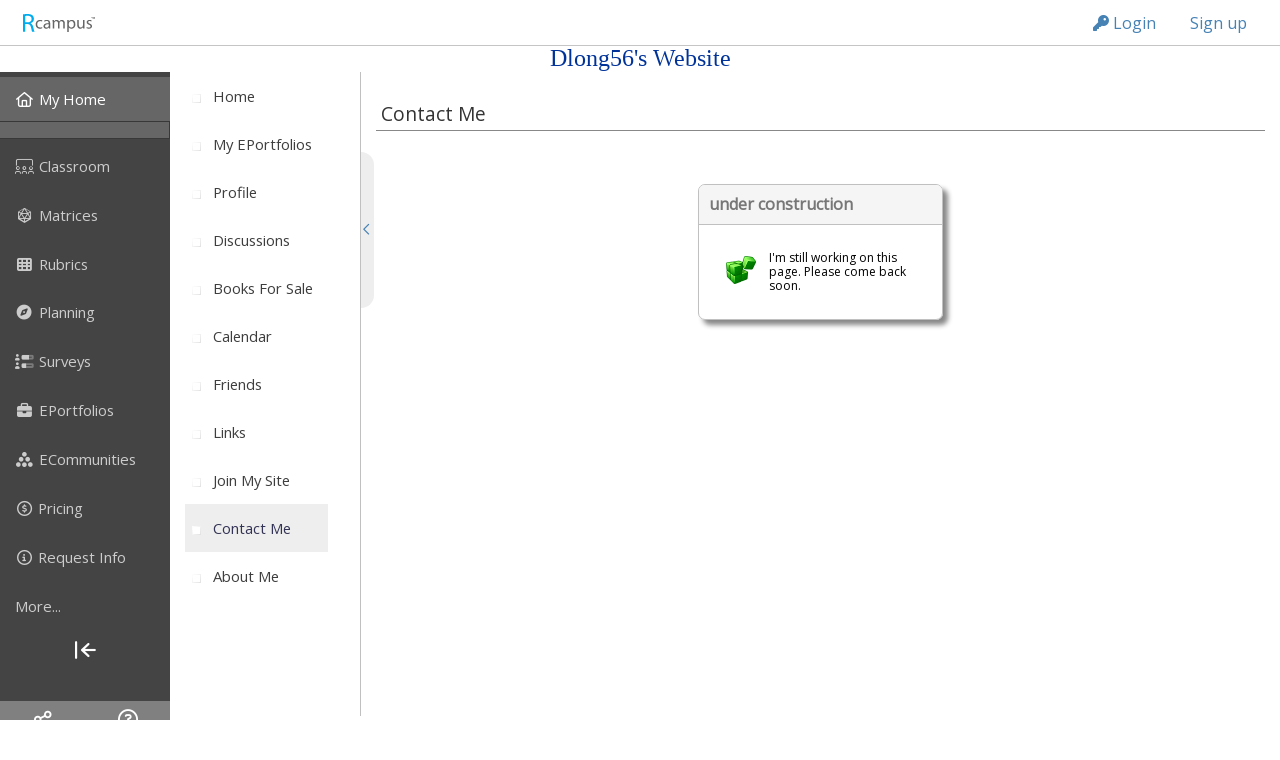

--- FILE ---
content_type: text/html;charset=UTF-8
request_url: https://www.rcampus.com/ssitehomeshellc.cfm?sms=contactus&xsite=Dlong56
body_size: 69469
content:


		
		
		  
		
		<!DOCTYPE HTML>
		<html>
		<head>
			
			

	
	<meta http-equiv="Content-Type" content="text/html; charset=UTF-8" />

	
	<meta name="description" content="Student Web Site - Dlong56's Website - Contact Me">
	<meta name="keywords" content="rcampus, student community, student portal, academic community, club web site, homepage builder, tutors, tutors list, tutor finder, tutor ads">

	
	<meta name="viewport" content="width=device-width, initial-scale=1.0" />
	
	
	
	
	<link rel="stylesheet" href="/css/topmenu_master.css?ver=1768021340671" type="text/css">
	<link rel="stylesheet" href="/css/sidemenu_master_1.css?ver=1768021340671" type="text/css">
	
	
	<link rel="stylesheet" href="/css/central_var.css?ver=1768021340671" type="text/css">
	<link rel="stylesheet" href="/css/googlechart_override.css?ver=1768021340671" type="text/css">

	<link rel="stylesheet" href="/css/Central.css?ver=1768021340671" type="text/css">
	<link rel="stylesheet" href="/css/Central_p.css?ver=1768021340671" type="text/css" media="print">
	<link rel="stylesheet" href="/css/Central_s.css?ver=1768021340671" type="text/css" media="screen">

	
	<link rel="stylesheet" href="/css/3/Central.css?ver=1768021340671" type="text/css">
	
	<link rel="stylesheet" href="/css/3/Central_s.css?ver=1768021340671" type="text/css" media="screen">

	
	<link rel="stylesheet" href="/css/sidebars.css?ver=1768021340671" type="text/css">

	
	<link href="https://fonts.googleapis.com/icon?family=Material+Icons" rel="stylesheet">
	<link href="/css/materialdesign.css" rel="stylesheet">

	
	<link href="https://fonts.googleapis.com/css?family=Montserrat|Open+Sans&display=swap" rel="stylesheet" />

	
	
	
	
	
	
	

	
		<link rel="stylesheet" href="https://use.fontawesome.com/releases/v5.15.4/css/all.css"  

			 

			crossorigin="anonymous"
		>

		
		<link rel="dns-prefetch" href="//kit.fontawesome.com">

		
		
		<script src="https://kit.fontawesome.com/c84786a162.js" crossorigin="anonymous"></script>
	

	

	
	
	

	

	

	

	

	
	

	<script src="/js/dynlite.js?ver=1768021340671" language="javascript" charset="UTF-8" type="text/javascript"></script>
	<script src="/js/effects.js?ver=1768021340671" language="javascript" charset="UTF-8" type="text/javascript" ></script>

	
	
		<script>
			var Trans_Your_session_is_expiring_in = "Your session is expiring in ";
			var Trans_minutes = " minutes";
			
			//TH 2021-11-30 (b387, issue 826): Added. Translation for seconds
			var Trans_seconds = " seconds";
			var Trans_by = "by";
			var Trans_Press_ok_to_continue_working = "Press [ok] to continue working";
			var Trans_or = "or";
			var Trans_press_cancel_to_let_your_session_expire = "press [cancel] to let your session expire.";
			var Trans_You_will_be_logged_out_soon = "You will be logged out soon.";
			var Trans_Please_save_your_work = "Please save your work.";
			var Trans_loading = "loading...";
			var Trans_could_not_find_popup_window_content_iframe = "could not find popup window's content iframe";
			var Trans_could_not_find_popupwindow = "could not find popupwindow";
			var Trans_Error_Cant_communicate_with_the_server = "Error 9384: Can't communicate with the server...";
			var Trans_Cannot_load_some_websites_Please_reload_the_page = "Cannot load some websites. Please reload the page.";
			var Trans_error_please_contact_system_administrator = "error 563537: please, contact system administrator.";
			var Trans_parent_window_reference_was_not_determined = "parent window reference was not determined";
			var Trans_Error_Please_send_a_screenshot_to_system_administrator = "Error 223948793: Please send a screenshot to system administrator!";
			var Trans_Your_browser_does_not_allow_pop_ups = "Your browser does not allow pop ups.";
			var Trans_Please_allow_pop_ups_to_display_this_page = "Please allow pop ups to display this page.";
			var Trans_Sorry_your_browser_is_an_older_version_and_does_not_support_this_function = "Sorry, your browser is an older version and does not support this function.";
			var Trans_Please_use_an_up_to_date_browser_program = "Please use an up-to-date browser program.";
		</script>
	
	<script src="/js/common.js?ver=1768021340671" language="javascript" charset="UTF-8" type="text/javascript" ></script>
	
	
	
		<script>
			var Trans_Your_changes_have_not_been_saved = "\nYour changes have not been saved.\n";
		</script>
	
	<script src="/js/dataentry.js?ver=1768021340671" language="javascript" charset="UTF-8" type="text/javascript"></script>
	<script src="/js/dragiframe.js?ver=1768021340671" language="javascript" charset="UTF-8" type="text/javascript" ></script>

	
	<script src="/js/dynform.js?ver=1768021340671" language = "Javascript" charset="UTF-8" type="text/javascript"></script>
	<script src="/js/wddx.js?ver=1768021340671" language = "Javascript" charset="UTF-8" type="text/javascript"></script>

	
	
		<script src="/spls/js/prsutils.js?ver=1768021340671" language = "Javascript" charset="UTF-8" type="text/javascript"></script>
	
		
		  
		
		
		

		
		<script
			src="https://code.jquery.com/jquery-3.7.1.min.js"
			integrity="sha256-/JqT3SQfawRcv/BIHPThkBvs0OEvtFFmqPF/lYI/Cxo="
			crossorigin="anonymous"></script>

		
		
		
		<script charset="UTF-8" src="//code.jquery.com/jquery-migrate-3.4.1.min.js"></script>

		
		
		<script src="/js/bootstrap.bundle.min.js?ver=1768021340671"></script>
		
		

		
		
		
		<script
			src="https://code.jquery.com/ui/1.13.2/jquery-ui.js"
			integrity="sha256-xLD7nhI62fcsEZK2/v8LsBcb4lG7dgULkuXoXB/j91c="
			crossorigin="anonymous"></script>
		
			
		<script>
			var rsJqueryUiButton = $.fn.button;
		</script>

		

		
		 
		<link rel="stylesheet" href="/css/bootstrap/css/bootstrap.css?ver=1768021340671" type="text/css">
		
		
		<link rel="stylesheet" href="/css/bootstrap/css/bootstrap_alt.css?ver=1768021340671" type="text/css">
		
		
		
		<link rel="stylesheet" href="/css/bootstrap/css/bootstrap_ms.css?ver=1768021340671" type="text/css">
		
		
		<link rel="stylesheet" href="/css/bootstrap/css/bootstrap_override.css?ver=1768021340671" type="text/css">


		
		
		
		
		<link rel="stylesheet" href="//code.jquery.com/ui/1.13.2/themes/base/jquery-ui.css">

		
	<script language="javascript" charset="UTF-8" type="text/javascript">
			

		$(document).ready(function() {
			
			
			$.fn.bootstrapBtn = $.fn.button.noConflict(); // return $.fn.button to previously assigned value
			$.fn.button = rsJqueryUiButton;

			
			var jqBaseClasses = "ui-widget ui-corner-all";

			
			
			$('input:text, input:password, input[type=email]').addClass(jqBaseClasses + " ui-widget-content jq_input");
			
			
			
			
			
			
			
			$("input:submit, input:button, input.button, a.button, button:not(.dropdown-item, .btn)").addClass('bootstrap-iso btn btn-sm btn-light');  

			
			

			
			$( "select" ).addClass(jqBaseClasses + " ui-widget-content jq_select");
			
			
			$( "textarea" ).addClass(jqBaseClasses + " jq_textarea");
			
			
			
			
			
			(function() {                                             
				var dropdownMenu;                                     
				$('.popupmenu-dropdown').on('show.bs.dropdown', function(e) {        
					dropdownMenu = $(e.target).find('.dropdown-menu');
					$('#dropdownx7y8z9Tip').append(dropdownMenu.detach());          
					dropdownMenu.css('display', 'block');             
					dropdownMenu.position({                           
						'my': 'right top',
						'at': 'right bottom',
						'of': $(e.relatedTarget)
					})                                                
				});                                                   
				$('.popupmenu-dropdown').on('hide.bs.dropdown', function(e) {

					
					if (typeof dropdownMenu !== 'undefined') {
						$(e.target).append(dropdownMenu.detach());        
						dropdownMenu.hide();                              
					}                              
				});                                                   
			})();

			
			

			
			

			
			

			
			$("[tooltip], [rspopover]").each(function(){  

				
				var event = "focus.rstooltip mouseover.rstooltip";

				

				
				$(this).on(event, function() {
					rsTooltipProcess(this, event);
				});
			});  

			 
			 $('[onclick]:not([onkeydown])').each(function() {
				var $this = $(this);
				
				// Add tabindex if the element is not naturally focusable and does not already have a tabindex
				if (!isNaturallyFocusable(this)) {
					$this.attr('tabindex', '0');
					$this.attr('role', 'button');
				}
				
				// Add keydown event handler for Enter and Space keys
				$this.on('keydown', function(event) {
					if (event.key === 'Enter' || event.key === ' ') {
					event.preventDefault(); // Prevent default action (like scrolling for Space)
					$this.click(); // Trigger the onclick event
					}
				});
			});

			function isNaturallyFocusable(element) {
				var focusableElements = ['a', 'button', 'input', 'select', 'textarea', 'area', 'iframe', 'object'];
				var tagName = element.tagName.toLowerCase();
				return focusableElements.includes(tagName) || element.hasAttribute('tabindex');
			}
		});

		
		function rsTooltipProcess(el, event){
			
			var isTooltip = typeof $(el).attr('tooltip') !== 'undefined';
			var isPopover = typeof $(el).attr('rspopover') !== 'undefined';
			var eventToTriggerNow = "";

			
			
			if (isPopover || isTooltip){ 
				
				
				if (isTooltip) {
				
					
					if (typeof $(el).attr('title') == 'undefined'){
						$(el).attr('title', "");
					}
					
					
					var triggerAction = "hover";
					
					
					var contentAttr = "tooltip";
				
				
				} else {
				
					
					var triggerAction = typeof $(el).attr('rspopover-trigger') == 'undefined' ? "click" : $(el).attr('rspopover-trigger');
					
					
					var contentAttr = "rspopover";
				}
				
				
				
				var closeButtonHtml = '<button type="button" class="close" data-bs-dismiss="popover" aria-label="Close"><span aria-hidden="true">&times;</span></button>'
				
				
				var cssClass = typeof $(el).attr('rspopover-cssclass') == 'undefined' ? "" : $(el).attr('rspopover-cssclass');

				
				
				
				
				if (((triggerAction == 'hover' || triggerAction == 'auto') && typeof $(el).attr('rspopover-hasclose') == 'undefined') || $(el).attr('rspopover-hasclose') == 'false'){
					var closeButtonHtml = '';
					
					
					
				}

				//Call the popover function
				$(el).popover({ 
					html : true,
					
					
					sanitize: false,
					content: function() {
					
						
						return rsTooltipContentProcess(el, contentAttr);
					}, //Popover content from the tooltipContent variable above

					
					placement: typeof $(el).attr('rspopover-pos') == 'undefined' ? "bottom" : $(el).attr('rspopover-pos'), 
					
					
					
					trigger: triggerAction,

					
					
					offset: typeof $(el).attr('rspopover-offset') == 'undefined' ? [0, 7] : $(el).attr('rspopover-offset'),
					
					
					container: '#popoverx7y8z9Tip',
					
					
					
					template : `<div class="popover ${cssClass}" role="tooltip">${closeButtonHtml}<div class="popover-arrow"></div><div class="popover-body"></div></div>`,
					boundary:"viewport"
		});

				
				$(el).on('shown.bs.popover', function (e) {	
				
					
					var popover = bootstrap.Popover.getInstance(this).tip;

					$(popover).find('[data-bs-dismiss="popover"]').on('click', function () {
						$(el).popover('hide');
					});	
				});

				
				if(triggerAction == "auto") {
					$(el).popover('show');
				}
				
				
				eventToTriggerNow = [];

				
				
				if (triggerAction.includes("hover")){
					eventToTriggerNow.push("mouseover");
				} 
				
				if (triggerAction.includes("focus") && document.activeElement == el) {
					eventToTriggerNow.push("focus");
				}
			} 
			
			

			
			$(el).off(event);

			
			
			for (trigger in eventToTriggerNow) {
				const triggerEvent = new Event(eventToTriggerNow[trigger]);
				el.dispatchEvent(triggerEvent);
			}
		}

		
		function rsTooltipContentProcess(el, type){

			
			var tooltipAttr = $(el).attr(type);

			
			var tooltipContent = "";

			
			if (tooltipAttr.charAt(0) == "$") {

				
				tooltipAttr = tooltipAttr.replace(/\bthis\b/g, "el");

				tooltipContent = eval(tooltipAttr.slice(1));
			}
			
			else if (tooltipAttr.charAt(0) == "#") {
				tooltipContent = document.getElementById(tooltipAttr.slice(1)).innerHTML;
			} else { //Otherwise the content of the tooltip is in the attribute itself
				tooltipContent = tooltipAttr;
			}

			return tooltipContent;
		}
	</script>
  

	
	<link href="//cdnjs.cloudflare.com/ajax/libs/x-editable/1.5.0/jqueryui-editable/css/jqueryui-editable.css" rel="stylesheet"/>
	<script src="//cdnjs.cloudflare.com/ajax/libs/x-editable/1.5.0/jqueryui-editable/js/jqueryui-editable.min.js"></script>

	<script language="javascript" type="text/javascript" charset="UTF-8">
		bringSelectedIframeToTop(true);

		
		checkFrameAndReload(window.location.href);
		
		
		

			
			loadInternalPr('ssitehomeshellc.cfm');
		

		
		$(document).ready(function() {
			
			
			

				
				$(".ctpage-right-sidebar-menu-toggle").click(function(e) {
		    		e.preventDefault();

		    		
		    		$("#ctpage-right-sidebar-wrapper").toggleClass("active");

					
		    		if ($("#ctpage-right-sidebar-wrapper").hasClass("active")) {

						
						

						
		    			
						
						
						$('.ctpage-iconboxes-toggle').removeClass("d-block d-md-none").addClass("d-none d-md-block");   

						
						

						
						
						
						$('.ctpage-boxes-icon').removeClass("d-none d-md-block").addClass("d-block d-md-none");	

						
						$(".ctpage-right-sidebar-nav").removeClass("d-none d-md-block");
						
						
						$(".ctpage-boxes-toggle").removeClass("d-none").addClass("d-block");
		    		} else { 

						
						

						
						
						
						 
						$('.ctpage-iconboxes-toggle').removeClass("d-none d-md-block").addClass("d-block d-md-none");	

						
						

						
						
						
						$('.ctpage-boxes-icon').removeClass("d-block d-md-none").addClass("d-none d-md-block");	

						
						$(".ctpage-right-sidebar-nav").addClass("d-none d-md-block");
						
						$(".ctpage-boxes-toggle").removeClass("d-block").addClass("d-none");
		    		}

		    		
					
					
					

					

					
					
				});
			

				
				$("#ctpage-left-sidebar-menu-toggle").click(function(e) {
					e.preventDefault();

					

					
					$("#ctpage-left-sidebar-wrapper").toggleClass("active");

					
					$(".ctpage-left-sidebar-nav").toggleClass("active");
					
					
					
					$("#ctpage-left-sidebar-main-icon").toggleClass('fa-chevron-left fa-chevron-right');
					
				});
			
				$("#ctpage-right-sidebar-window").css("visibility", "visible");		
			
		});
		
		
		setTimeout(function() {
		
			
			$('.scrollable-container').on('mouseover.scrollable_table', function(){				
					
					
					const y = this.getBoundingClientRect().top + window.pageYOffset + (-100);

					window.scrollTo({top: y, behavior: 'smooth'});

					$(this).off('mouseover.scrollable_table');
				}
			);
		}, 500);
		

		
		window.onerror = function(message, source, lineno, colno, error) {
			
			// Send the error details to the server using AJAX		
			$.ajax({
				type: "POST",
				url: "async/jquery_error.cfm",
				data: {
					errorMessage: message,
					source: source,
					lineNumber: lineno,
					columnNumber: colno,
					errorObject: JSON.stringify(error,Object.getOwnPropertyNames(error)),
					url: window.location.href
					// You can include more information as needed
				},
				success: function(response) {},
				error: function(xhr, status, error) {}
			}); 
			
			// Continue running javascript after catching the exception
			return false;
		}; 	
	</script>


		

		

		<title>
		 Student Web Site: Dlong56's Website: Contact Me
		</title>

			
			
		</head>
		
		

		
		
		<body

			
			
		  onload="checkCookies(); hideLoading();displayTime();;window.scrollTo(0, 0); saveFormVars();;"
			

			

		>
		

		


		
		<!-- *div_screenwidth -->
		
		<div class="screenwidth  has-topMenuContainer">

		

		
		
		<a class="skipmain noprint" href="#pageContentCoreContainer">Skip to main content</a>

		
	<!-- *fnc_staticmenubanner -->
	<!-- *div_xsiteLoginToolbarContainer -->
	
	
	
	<header id="xsiteLoginToolbarContainer" style="position:sticky;top:0;z-index:100;height:45px;"
		
		

		
		
	>
		<!-- *div_BS-3 -->
		<div class="bootstrap-iso">

			
			
			
			 

			
			 
			
				
			<nav class="navbar navbar-default navbar-expand-md navbar-static-top staticmenu">
				
				

				

		 		
				
					

						
						
						
							<a class="navbar-brand" href="/" title="Go to RCampus Home">

								
								

									
									<img src="/images/login_banner/RCampus_loggedin.gif" alt="Go to RCampus Home">

								
								
							</a>
						
						
						<!-- *div_collapsebuttons -->
						
						<div class="noprint">
							
							
							<button 
								class="navbar-toggler"  
								 
								data-bs-toggle="collapse" 
								data-target="#navbar-main" 
								style="color: orange;"
							>
					
								
								sign in 
							</button>
	
							
							
							
							
							
						</div>
					
					<!-- *div_collapsebuttons end --->
					
					
					
					<!-- *div_navbar-collapse -->
					<div class="navbar-collapse collapse justify-content-end" id="navbar-main" >

					
					
					
					
					





<ul class="nav nav-tabs staticmenu-nav-tabs"
	
	
	
>



				
				
				<li class="nav-item staticmenu"> 
					
					
						

					
					<a class="nav-link" 
						href="javascript:void(0);"
						title="Click here to log in."
						rspopover="$popupLoginForm(this)"
						id="loginformpopuplink"
					><i class="fas fa-key"></i> Login</a>
					
					
					<script type="text/javascript">
						function popupLoginForm(e){

							var loginForm = `\x0D\x0A\x09\x09\x0D\x0A\x09\x09\x3Cform\x20\x0D\x0A\x09\x09\x09\x0D\x0A\x09\x09\x09style\x3D\x22margin\x3A\x200px\x3B\x22\x20\x20\x0D\x0A\x09\x09\x09method\x3D\x22POST\x22\x20\x0D\x0A\x09\x09\x09\x0D\x0A\x09\x09\x09action\x3D\x22\x2Fs_loginpostc_.cfm\x3Fkd92w3rfl\x3D\x252Fssitehomeshellc\x252Ecfm\x253F\x26xsite\x3DDlong56\x22\x0D\x0A\x09\x09\x09name\x3D\x22smallforms_logineditc_cfm\x22\x20\x0D\x0A\x09\x09\x09id\x3D\x22smallforms_logineditc_cfm\x22\x0D\x0A\x09\x09\x09\x0D\x0A\x09\x09\x09\x09language\x3D\x22javascript\x22\x0D\x0A\x09\x09\x09\x09onsubmit\x20\x3D\x20\x22smallforms_logineditc_cfm.utcMinuteOffset.value\x20\x3D\x20\x28new\x20Date\x28\x29\x29.getTimezoneOffset\x28\x29\x22\x0D\x0A\x09\x09\x09\x0D\x0A\x09\x09\x09\x3E\x0D\x0A\x09\x09\x09\x0D\x0A\x09\x09\x0D\x0A\x09\x09\x3Cinput\x20Type\x3D\x22Hidden\x22\x20Name\x3D\x22x132Y908Z38\x22\x20value\x20\x3D\x20\x2243947\x22\x3E\x0D\x0A\x0D\x0A\x09\x20\x20\x0D\x0A\x09\x09\x3Cinput\x20Type\x3D\x22Hidden\x22\x20Name\x3D\x22formName\x22\x20value\x20\x3D\x20\x22smallforms_logineditc_cfm\x22\x3E\x0D\x0A\x09\x09\x0D\x0A\x09\x09\x20\x20\x20\x20\x20\x09\x0D\x0A\x09\x09\x20\x09\x3Cinput\x20Type\x3D\x22Hidden\x22\x20Name\x3D\x22checkBrowseAway\x22\x20value\x20\x3D\x20\x220\x22\x3E\x20\x0D\x0A\x09\x09\x20\x0D\x0A\x09\x09\x0D\x0A\x09\x20\x20\x0D\x0A\x09\x09\x0D\x0A\x09\x09\x0D\x0A\x09\x09\x0D\x0A\x09\x09\x0D\x0A\x09\x09\x3Cinput\x20Type\x3D\x22Hidden\x22\x20Name\x3D\x22enc842905\x22\x20value\x3D\x228556385DB039D188A1EB197D52F23BAF\x22\x3E\x0D\x0A\x0D\x0A\x09\x20\x20\x0D\x0A\x09\x09\x3Cinput\x20Type\x3D\x22Hidden\x22\x20Name\x3D\x22d83oekd893\x22\x20value\x20\x3D\x20\x22\x22\x3E\x0D\x0A\x0D\x0A\x09\x09\x3Cinput\x20Type\x3D\x22Hidden\x22\x20Name\x3D\x22PostFile\x22\x20value\x20\x3D\x20\x22\x2Fs_loginpostc_.cfm\x22\x3E\x0D\x0A\x0D\x0A\x09\x20\x20\x0D\x0A\x09\x20\x20\x0D\x0A\x09\x09\x3Cinput\x20Type\x3D\x22Hidden\x22\x20Name\x3D\x22docX\x22\x20value\x20\x3D\x20\x220\x22\x3E\x0D\x0A\x09\x09\x3Cinput\x20Type\x3D\x22Hidden\x22\x20Name\x3D\x22docY\x22\x20value\x20\x3D\x20\x220\x22\x3E\x0D\x0A\x09\x09\x0D\x0A\x09\x09\x0D\x0A\x09\x09\x3Cinput\x20Type\x3D\x22Hidden\x22\x20Name\x3D\x22cmd\x22\x20Value\x20\x3D\x20\x22\x22\x3E\x0D\x0A\x09\x09\x0D\x0A\x09\x09\x0D\x0A\x09\x09\x0D\x0A\x09\x09\x3Cinput\x20Type\x3D\x22Hidden\x22\x20Name\x3D\x22TemplateName\x22\x20Value\x3D\x22s_logineditc.cfm\x22\x3E\x0D\x0A\x0D\x0A\x09\x09\x0D\x0A\x09\x09\x0D\x0A\x09\x09\x09\x3Cinput\x20Type\x3D\x22Hidden\x22\x20Name\x3D\x22BaseTemplateName\x22\x20value\x20\x3D\x20\x22ssitehomeshellc.cfm\x22\x3E\x0D\x0A\x09\x09\x0D\x0A\x09\x09\x09\x3Cinput\x20type\x3D\x22hidden\x22\x20name\x3D\x22isPlainDoc\x22\x20value\x3D\x22No\x22\x3E\x0D\x0A\x09\x09\x20\x0D\x0A\x0D\x0A\x09\x09\x09\x09\x09\x09\x09\x3Cinput\x20type\x3D\x22hidden\x22\x20name\x3D\x22purpose\x22\x20value\x3D\x22login\x22\x3E\x0D\x0A\x09\x09\x09\x09\x09\x09\x09\x3Cinput\x20type\x3D\x22hidden\x22\x20name\x3D\x22utcMinuteOffset\x22\x20value\x3D\x22\x22\x3E\x0D\x0A\x09\x09\x09\x09\x09\x09\x09\x0D\x0A\x09\x09\x09\x09\x09\x09\x09\x09\x09\x0D\x0A\x09\x09\x09\x09\x09\x09\x09\x3Cinput\x20type\x3D\x22hidden\x22\x20name\x3D\x22fltoken\x22\x20value\x3D\x22\x22\x3E\x0D\x0A\x09\x09\x09\x09\x09\x09\x09\x0D\x0A\x09\x09\x09\x09\x09\x09\x09\x0D\x0A\x09\x09\x09\x09\x09\x09\x09\x0D\x0A\x09\x09\x09\x09\x09\x09\x09\x3Cinput\x20type\x3D\x22hidden\x22\x20name\x3D\x22nextpage\x22\x20value\x3D\x2289E7ACCF35504CA2A8955A325E955C0A67C24630F79CFD23662D59666870AF71A214AECD0E72C4F916EF7002793A46D2F4EC675535E1A1C1A833027C188919F3\x22\x3E\x0D\x0A\x09\x09\x09\x09\x09\x09\x0D\x0A\x09\x09\x09\x09\x09\x09\x09\x0D\x0A\x09\x09\x09\x09\x09\x09\x09\x0D\x0A\x09\x09\x09\x09\x09\x09\x09\x3Cdiv\x20\x20style\x3D\x22margin\x2Dtop\x3A15px\x3Bmargin\x2Dbottom\x3A5px\x3B\x22\x3E\x0D\x0A\x09\x09\x09\x09\x09\x09\x09\x09\x0D\x0A\x09\x09\x09\x09\x09\x09\x09\x09\x0D\x0A\x09\x09\x09\x09\x09\x09\x09\x09\x0D\x0A\x09\x09\x09\x09\x09\x09\x09\x09\x0D\x0A\x09\x09\x09\x09\x09\x09\x09\x09\x0D\x0A\x09\x09\x09\x09\x09\x09\x09\x09\x09\x0D\x0A\x09\x09\x09\x09\x09\x09\x09\x09\x09\x0D\x0A\x09\x09\x09\x09\x09\x09\x09\x09\x09\x20\x20\x09\x0D\x0A\x09\x09\x09\x09\x09\x09\x09\x09\x09\x0D\x0A\x09\x09\x09\x09\x09\x09\x09\x09\x09\x0D\x0A\x09\x09\x09\x09\x09\x09\x09\x09\x09\x3Cdiv\x20class\x3D\x22staticmenuform\x22\x20\x0D\x0A\x09\x09\x09\x09\x09\x09\x09\x09\x09\x3E\x0D\x0A\x09\x09\x09\x09\x09\x09\x09\x09\x09\x09\x09\x09\x09\x09\x09\x0D\x0A\x09\x09\x09\x09\x09\x09\x09\x09\x09\x09\x0D\x0A\x09\x09\x3Cdiv\x20class\x20\x3D\x20\x22form\x2Dgroup\x22\x3E\x0D\x0A\x09\x0D\x0A\x0D\x0A\x09\x09\x09\x09\x09\x09\x3Cinput\x20type\x3D\x22input\x22\x20\x0D\x0A\x09\x09\x09\x09\x09\x09\x0D\x0A\x09\x09\x09\x09\x09\x09\x0D\x0A\x09\x09\x09\x09\x09\x09\x0D\x0A\x09\x09\x09\x09\x09\x09value\x3D\x22\x22\x0D\x0A\x09\x09\x09\x09\x09\x09\x0D\x0A\x09\x09\x09\x09\x09\x09\x0D\x0A\x09\x09\x09\x09\x09\x09ID\x20\x3D\x20\x22StaticMenu_Mbr_Login_Name\x22\x0D\x0A\x09\x09\x09SIZE\x20\x3D\x20\x2215\x22\x0D\x0A\x09\x09\x09MAXLENGTH\x20\x3D\x20\x2275\x22\x0D\x0A\x09\x09\x09NAME\x20\x3D\x20\x22Mbr_Login_Name\x22\x0D\x0A\x09\x09\x09VIEWMODE\x20\x3D\x20\x22compact\x22\x0D\x0A\x09\x09\x09\x0D\x0A\x09\x09\x09\x09\x09\x09placeholder\x20\x3D\x20\x22\x20\x22\x0D\x0A\x09\x09\x09\x09\x09\x0D\x0A\x09\x09\x09\x09\x09\x09\x09\x09class\x3D\x22form\x2Dcontrol\x22\x0D\x0A\x0D\x0A\x09\x09\x09\x09\x09\x09\x09\x09\x0D\x0A\x09\x09\x09\x09\x09\x09\x09\x09\x0D\x0A\x0D\x0A\x09\x09\x09\x09\x09\x09\x09\x09\x0D\x0A\x09\x09\x09\x09\x09\x09\x09\x0D\x0A\x09\x09\x09\x09\x09\x09\x3E\x0D\x0A\x0D\x0A\x09\x09\x09\x09\x09\x09\x09\x0D\x0A\x09\x09\x09\x09\x09\x09\x09\x0D\x0A\x09\x09\x09\x09\x09\x09\x09\x09\x0D\x0A\x09\x09\x09\x09\x09\x09\x09\x09\x0D\x0A\x09\x09\x09\x09\x09\x09\x09\x09\x3Clabel\x20for\x3D\x22StaticMenu_Mbr_Login_Name\x22\x20class\x3D\x22form\x2Dcontrol\x2Dplaceholder\x20\x22\x3E\x0D\x0A\x09\x09\x09\x09\x09\x09\x09\x09\x09Username\x0D\x0A\x09\x09\x09\x09\x09\x09\x09\x09\x3C\x2Flabel\x3E\x0D\x0A\x09\x09\x09\x09\x09\x09\x09\x09\x0D\x0A\x09\x09\x09\x09\x09\x09\x09\x0D\x0A\x09\x09\x3C\x2Fdiv\x3E\x0D\x0A\x09\x0D\x0A\x0D\x0A\x0D\x0A\x09\x09\x09\x09\x09\x09\x09\x09\x09\x0D\x0A\x09\x09\x09\x09\x09\x09\x09\x09\x09\x3C\x2Fdiv\x3E\x0D\x0A\x0D\x0A\x09\x09\x09\x09\x09\x09\x09\x09\x09\x0D\x0A\x0D\x0A\x09\x09\x09\x09\x09\x09\x09\x09\x09\x0D\x0A\x09\x09\x09\x09\x09\x09\x09\x09\x09\x0D\x0A\x09\x09\x09\x09\x09\x09\x09\x09\x09\x0D\x0A\x09\x09\x09\x09\x09\x09\x09\x09\x09\x3Cdiv\x20class\x3D\x22staticmenuform\x22\x0D\x0A\x09\x09\x09\x09\x09\x09\x09\x09\x09\x3E\x0D\x0A\x09\x09\x09\x09\x09\x09\x09\x09\x09\x09\x0D\x0A\x09\x09\x09\x09\x09\x09\x09\x09\x09\x09\x0D\x0A\x09\x09\x3Cdiv\x20class\x20\x3D\x20\x22form\x2Dgroup\x22\x3E\x0D\x0A\x09\x0D\x0A\x0D\x0A\x09\x09\x09\x09\x09\x09\x3Cinput\x20type\x3D\x22password\x22\x20\x0D\x0A\x09\x09\x09\x09\x09\x09\x0D\x0A\x09\x09\x09\x09\x09\x09\x0D\x0A\x09\x09\x09\x09\x09\x09\x0D\x0A\x09\x09\x09\x09\x09\x09value\x3D\x22\x22\x0D\x0A\x09\x09\x09\x09\x09\x09\x0D\x0A\x09\x09\x09\x09\x09\x09\x0D\x0A\x09\x09\x09\x09\x09\x09\x0D\x0A\x09\x09\x09\x09\x09\x09\x09autocomplete\x3D\x22off\x22\x0D\x0A\x09\x09\x09\x09\x09\x09Id\x20\x3D\x20\x22Mbr_Password\x22\x0D\x0A\x09\x09\x09SIZE\x20\x3D\x20\x2215\x22\x0D\x0A\x09\x09\x09MAXLENGTH\x20\x3D\x20\x2215\x22\x0D\x0A\x09\x09\x09NAME\x20\x3D\x20\x22Mbr_Password\x22\x0D\x0A\x09\x09\x09VIEWMODE\x20\x3D\x20\x22compact\x22\x0D\x0A\x09\x09\x09\x0D\x0A\x09\x09\x09\x09\x09\x09placeholder\x20\x3D\x20\x22\x20\x22\x0D\x0A\x09\x09\x09\x09\x09\x0D\x0A\x09\x09\x09\x09\x09\x09\x09\x09class\x3D\x22form\x2Dcontrol\x22\x0D\x0A\x0D\x0A\x09\x09\x09\x09\x09\x09\x09\x09\x0D\x0A\x09\x09\x09\x09\x09\x09\x09\x09\x0D\x0A\x0D\x0A\x09\x09\x09\x09\x09\x09\x09\x09\x0D\x0A\x09\x09\x09\x09\x09\x09\x09\x0D\x0A\x09\x09\x09\x09\x09\x09\x3E\x0D\x0A\x0D\x0A\x09\x09\x09\x09\x09\x09\x09\x0D\x0A\x09\x09\x09\x09\x09\x09\x09\x0D\x0A\x09\x09\x09\x09\x09\x09\x09\x09\x0D\x0A\x09\x09\x09\x09\x09\x09\x09\x09\x0D\x0A\x09\x09\x09\x09\x09\x09\x09\x09\x3Clabel\x20for\x3D\x22Mbr_Password\x22\x20class\x3D\x22form\x2Dcontrol\x2Dplaceholder\x20\x22\x3E\x0D\x0A\x09\x09\x09\x09\x09\x09\x09\x09\x09Password\x0D\x0A\x09\x09\x09\x09\x09\x09\x09\x09\x3C\x2Flabel\x3E\x0D\x0A\x09\x09\x09\x09\x09\x09\x09\x09\x0D\x0A\x09\x09\x09\x09\x09\x09\x09\x0D\x0A\x09\x09\x3C\x2Fdiv\x3E\x0D\x0A\x09\x0D\x0A\x09\x09\x09\x09\x09\x09\x09\x09\x09\x3C\x2Fdiv\x3E\x0D\x0A\x0D\x0A\x09\x09\x09\x09\x09\x09\x09\x09\x09\x0D\x0A\x0D\x0A\x09\x09\x09\x09\x09\x09\x09\x09\x09\x20\x0D\x0A\x09\x09\x09\x09\x09\x09\x09\x09\x09\x0D\x0A\x09\x09\x09\x09\x09\x09\x09\x09\x09\x0D\x0A\x09\x09\x09\x09\x09\x09\x09\x09\x09\x0D\x0A\x0D\x0A\x0D\x0A\x09\x09\x09\x0D\x0A\x09\x09\x09\x3Cdiv\x20\x0D\x0A\x09\x09\x09\x09style\x3D\x22width\x3A100\x25\x3B\x20text\x2Dalign\x3Acenter\x3B\x0D\x0A\x09\x09\x09\x09\x09\x22\x0D\x0A\x09\x09\x09\x3E\x0D\x0A\x0D\x0A\x09\x09\x09\x0D\x0A\x09\x09\x09\x0D\x0A\x0D\x0A\x09\x09\x09\x0D\x0A\x0D\x0A\x09\x09\x09\x0D\x0A\x09\x09\x09\x0D\x0A\x09\x09\x09\x0D\x0A\x0D\x0A\x09\x09\x09\x0D\x0A\x09\x09\x09\x0D\x0A\x09\x09\x0D\x0A\x09\x09\x09\x0D\x0A\x09\x09\x09\x0D\x0A\x0D\x0A\x09\x09\x09\x0D\x0A\x09\x09\x09\x0D\x0A\x09\x09\x09\x0D\x0A\x09\x09\x09\x0D\x0A\x09\x09\x09\x0D\x0A\x0D\x0A\x09\x09\x09\x0D\x0A\x09\x09\x09\x0D\x0A\x09\x09\x20\x0D\x0A\x09\x09\x09\x0D\x0A\x0D\x0A\x09\x09\x09\x0D\x0A\x09\x09\x09\x0D\x0A\x0D\x0A\x09\x09\x09\x0D\x0A\x09\x09\x09\x3Cdiv\x20\x3E\x0D\x0A\x09\x09\x09\x0D\x0A\x09\x09\x0D\x0A\x09\x09\x09\x20\x0D\x0A\x09\x09\x09\x09\x0D\x0A\x0D\x0A\x09\x09\x09\x0D\x0A\x09\x09\x09\x3Cdiv\x20id\x3D\x22buttonbar_smallforms_logineditc_cfm_1\x22\x20class\x3D\x22\x22\x3E\x0D\x0A\x09\x09\x09\x0D\x0A\x09\x09\x09\x0D\x0A\x09\x09\x09\x20\x0D\x0A\x09\x09\x09\x09\x09\x09\x3Cinput\x20\x0D\x0A\x09\x09\x09\x09\x09\x09\x09alt\x3D\x22Login\x22\x20\x0D\x0A\x09\x09\x09\x09\x09\x09\x09value\x3D\x22Login\x22\x20\x0D\x0A\x09\x09\x09\x09\x09\x09\x09\x20\x0D\x0A\x09\x09\x09\x09\x09\x09\x09\x09\x09\x09\x20type\x3D\x22submit\x22\x0D\x0A\x0D\x0A\x09\x09\x09\x09\x09\x09\x09\x09\x09\x09\x20\x0D\x0A\x09\x09\x09\x09\x09\x09\x09\x09\x09\x09\x20\x0D\x0A\x09\x09\x09\x09\x09\x09\x09\x09\x09\x09\x20class\x3D\x20\x22ui\x2Dwidget\x20ui\x2Dcorner\x2Dall\x20ui\x2Dwidget\x2Dcontent\x20jq_input\x20ui\x2Dbutton\x20button\x22\x0D\x0A\x09\x09\x09\x09\x09\x09\x09\x09\x09\x09\x20\x0D\x0A\x09\x09\x09\x09\x09\x09\x09\x09\x09\x09\x20onclick\x3D\x22document.smallforms_logineditc_cfm.cmd.value\x3D\x27submit\x27\x3BalertOnExit\x20\x3D\x20false\x3B\x3B\x22\x20\x0D\x0A\x09\x09\x09\x09\x09\x09\x09\x20\x0D\x0A\x09\x09\x09\x09\x09\x09\x3E\x0D\x0A\x09\x09\x09\x09\x09\x0D\x0A\x09\x09\x09\x09\x09\x09\x09\x09\x09\x09\x0D\x0A\x09\x09\x09\x09\x09\x09\x09\x09\x09\x09\x0D\x0A\x09\x09\x09\x09\x09\x09\x09\x09\x09\x09\x26nbsp\x3B\x0D\x0A\x09\x09\x09\x09\x09\x09\x09\x09\x09\x09\x0D\x0A\x09\x09\x09\x09\x09\x09\x09\x09\x09\x09\x09\x09\x09\x0D\x0A\x09\x09\x09\x09\x09\x09\x09\x09\x09\x09\x0D\x0A\x0D\x0A\x09\x09\x09\x09\x09\x09\x20\x3Cspan\x20class\x3D\x22rsbuttonplaincontainer\x22\x0D\x0A\x0D\x0A\x09\x09\x09\x09\x09\x09\x09\x20\x0D\x0A\x09\x09\x09\x09\x09\x09\x09\x0D\x0A\x09\x09\x09\x09\x09\x09\x20\x3E\x0D\x0A\x09\x09\x09\x09\x09\x09\x09\x0D\x0A\x09\x09\x09\x09\x09\x09\x09\x0D\x0A\x09\x09\x09\x09\x09\x09\x09\x20\x20\x0D\x0A\x09\x09\x09\x09\x09\x09\x09\x09\x09\x3Ca\x20\x0D\x0A\x09\x09\x09\x09\x09\x09\x09\x09\x09\x0D\x0A\x09\x09\x09\x09\x09\x09\x09\x09\x09href\x3D\x22\x2Floginforgotc.cfm\x3Fxsite\x3DDlong56\x26xsite\x3DDlong56\x22\x0D\x0A\x09\x09\x09\x09\x09\x09\x09\x09\x09\x09onclick\x3D\x22alertOnExit\x20\x3D\x20false\x3B\x22\x0D\x0A\x09\x09\x09\x09\x09\x09\x09\x09\x09\x09\x20\x0D\x0A\x09\x09\x09\x09\x09\x09\x09\x09\x09id\x3D\x22MenubarForgot\x3F1\x22\x0D\x0A\x09\x09\x09\x09\x09\x09\x09\x09\x09alt\x3D\x22Forgot\x3F\x22\x0D\x0A\x09\x09\x09\x09\x09\x09\x09\x09\x09title\x3D\x22Forgot\x3F\x22\x09\x09\x09\x09\x0D\x0A\x0D\x0A\x09\x09\x09\x09\x09\x09\x09\x09\x09\x0D\x0A\x09\x09\x09\x09\x09\x09\x09\x09\x09\x0D\x0A\x09\x09\x09\x09\x09\x09\x09\x09\x09\x0D\x0A\x09\x09\x09\x09\x09\x09\x09\x09\x09class\x3D\x27rsbuttonplain\x20\x27\x0D\x0A\x09\x09\x09\x09\x09\x09\x09\x09\x09\x0D\x0A\x09\x09\x09\x09\x09\x09\x09\x09\x09\x09\x09\x09\x09\x09\x09\x09\x09\x20\x0D\x0A\x09\x09\x09\x09\x09\x09\x09\x09\x09\x20\x0D\x0A\x09\x09\x09\x09\x09\x09\x09\x09\x09\x20\x0D\x0A\x09\x09\x09\x09\x09\x09\x09\x09\x09\x0D\x0A\x09\x09\x09\x09\x09\x09\x09\x09\x09\x0D\x0A\x09\x09\x09\x09\x09\x09\x09\x09\x09\x0D\x0A\x09\x09\x09\x09\x09\x09\x09\x09\x09\x0D\x0A\x09\x09\x09\x09\x09\x09\x09\x09\x09role\x3D\x22button\x22\x0D\x0A\x09\x09\x09\x09\x09\x09\x09\x09\x09\x3E\x0D\x0A\x09\x09\x09\x09\x09\x09\x09\x09\x09\x0D\x0A\x09\x09\x09\x09\x09\x09\x09\x09\x20\x0D\x0A\x09\x09\x09\x09\x09\x09\x09\x09\x20\x3Cspan\x20class\x3D\x22\x22\x20style\x3D\x22vertical\x2Dalign\x3Amiddle\x3B\x22\x0D\x0A\x09\x09\x09\x09\x09\x09\x09\x09\x20\x3EForgot\x3F\x3C\x2Fspan\x3E\x20\x3C\x2Fa\x3E\x3C\x2Fspan\x3E\x0D\x0A\x09\x09\x09\x09\x09\x09\x09\x0D\x0A\x0D\x0A\x09\x09\x09\x0D\x0A\x09\x09\x0D\x0A\x09\x09\x3C\x2Fdiv\x3E\x3C\x2Fdiv\x3E\x0D\x0A\x09\x09\x0D\x0A\x09\x09\x3C\x2Fdiv\x3E\x0D\x0A\x09\x09\x0D\x0A\x09\x09\x0D\x0A\x09\x09\x09\x0D\x0A\x09\x09\x09\x09\x09\x09\x09\x09\x0D\x0A\x09\x09\x09\x09\x09\x09\x09\x0D\x0A\x09\x09\x09\x09\x09\x09\x09\x3C\x2Fdiv\x3E\x20\x0D\x0A\x09\x09\x09\x09\x09\x09\x09\x20\x0D\x0A\x09\x09\x09\x0D\x0A\x09\x09\x0D\x0A\x09\x09\x3C\x2Fform\x3E\x0D\x0A\x09\x0D\x0A\x09\x0D\x0A\x09\x0D\x0A\x09\x3Cscript\x20language\x3D\x22JavaScript\x22\x3E\x0D\x0A\x0D\x0A\x09\x09\x24\x28\x22\x23smallforms_logineditc_cfm\x22\x29.submit\x28function\x20\x28\x29\x20\x7B\x09\x0D\x0A\x0D\x0A\x09\x09\x09\x0D\x0A\x09\x09\x09if\x28\x24._data\x28this,\x20\x22events\x22\x20\x29.submit.length\x20\x3C\x3D\x201\x29\x20\x7B\x0D\x0A\x0D\x0A\x09\x09\x09\x09\x24\x28this\x29.submit\x28function\x20\x28\x29\x20\x7B\x0D\x0A\x09\x09\x09\x09\x09\x09\x09\x09\x0D\x0A\x09\x09\x09\x09\x09return\x20confirm\x28\x27You\x20have\x20already\x20submitted\x20this\x20information.\x20\x20Do\x20you\x20want\x20to\x20submit\x20again\x3F\x27\x29\x3B\x20\x0D\x0A\x09\x09\x09\x09\x7D\x29\x3B\x0D\x0A\x09\x09\x09\x09return\x20true\x3B\x0D\x0A\x09\x09\x09\x7D\x0D\x0A\x09\x09\x7D\x29\x3B\x0D\x0A\x0D\x0A\x09\x09\x0D\x0A\x09\x09\x0D\x0A\x09\x3C\x2Fscript\x3E\x0D\x0A\x09\x0D\x0A`;

							return loginForm;
						}
						
						
						$('#loginformpopuplink').on('shown.bs.popover', function() {
							$('#smallforms_logineditc_cfm').find("#StaticMenu_Mbr_Login_Name").focus().select();
						});
					</script>
	
				
				</li> 

				
				

				 
				
				
				
				
				
				

					
					
					<li class="nav-item"

					>
						
						
						<a class="nav-link" 
							href="javascript:void(0);"
							 
							onclick='location.href="/s_newmbreditc.cfm?xsite=Dlong56";' 
							
							
							
							
							aria-label="Sign up"
							>Sign up
						</a>

					</li>
				

</ul>					



					

				
				</div>
				<!-- *div_navbar-collapse end --->
				
			</nav> 
		</div> 
		<!-- *div_BS-3 End --->
	
	</header> 
	<!-- *div_xsiteLoginToolbarContainer End -->
	<!-- *fnc_staticmenubanner End -->


				<!-- *table_pagwidthwithrigthbar -->
				
				<div 
					
					class="pagwidthwithrigthbar"

					
					

				>
			

			<!-- *Table_pagewidth -->
			
			<div class="pagewidth" 
				
			> 
			

			
			
			<!-- *div_pageContentContainer -->
			<div id="pageContentContainer"
			>
			<!-- *table_pageContent -->
			
			<div class="pagecontent" 
			>
		

				<!-- *div_ctpage-right-sidebar-wrapper -->
				<div id="ctpage-right-sidebar-wrapper" 
					
					
					
					
					
					
					class="has-ctpage-left-sidebar-window "
				>
					
					
					

	<!-- *fnc_rightbar -->

	
	

	
	
	
	<!-- *fnc_rightbar end -->



		      		
		      		<!-- *div_ctpage-whole-page-content -->
					

					
					

					
					<!-- *div_pageheadertbl -->
					
					<div id="pageheadertbl" align="center"
						  >
						
						
								
								<font face="Times New Roman" color=#003399 size=5>Dlong56's Website</font>



							
							

							
					
					</div><!-- *div_pageheadertbl end -->

					 
				
					
					<!-- *div_ctpage-whole-page-content -->
					
					
					
					<div id="ctpage-whole-page-content" class="has-topMenuContainer">

					
					
							<!-- topmenu begin -->
		 						
								

									<!-- *div_topmenucontainer -->
									
									
									
									<div id="topMenuContainer" class="topmenu-bg-dark noprint ">

										
										
										<script src="/js/topmenu/item_3_9.en.js?ver=1768021340671" language="javascript" type="text/javascript"
											charset="utf-8"
										></script> 


										
										
										<script src="/js/topmenu.js?ver=1768021340671" language="javascript" type="text/javascript"
											charset="utf-8"
										></script> 

										
										<!-- *div_BS-2 -->
										<div class="bootstrap-iso">
											

												<!-- *div_container-fluid_1 -->
												<div class="container-fluid">
													<!-- *div_navbar-header -->
													<div class="navbar-header"></div>
													<!-- *div_navbar_header End -->

														
														<!-- *div_nav-menu-main-container -->												
														<div id="nav-menu-main-container"></div>
														<!-- *div_nav-menu-main-container End -->
														
														
														 
														
														
														<script src="/js/topmenu/icons/icons.js?ver=1768021340671" language="javascript" type="text/javascript"
															charset="utf-8"
														></script> 

														
														<script language="javascript" type="text/javascript" charset="utf-8">
															renderTopMenu("SHOME","", "Dlong56's Website",
																0, 	
																1,
																"",
																"xsite=Dlong56",

																
																536349440, 

																"9",
																3,
																0, 	
																0, 	
																0, 	
																0, 	
																0, 	
																'',
																

																
																1	

																,"more"  
																
																
																,1
																);
														</script>

														<noscript>  

															
															<div class = "errormessage">
																Please enable JavaScript on your web browser
															</div>

															
														</noscript>
														
														 <!-- topmenu End -->

														
														

															
															
														
														

														
														<!-- *div_topmenubreadcrum -->
														
														<!-- *div_topmenubreadcrum End -->

												</div>	
												<!-- *div_container-fluid_1 end -->
											
										</div>	
										
										
										<div id="topMenuContainerBottomSection">
											<div class="mainmenusocialbar">
												
														
													
													<!-- *div_social-hover-container -->
													<div>

														
														
														<a 
															href="javascript:void(0);"
															rspopover="#topmenusociallinksbar"
															rspopover-pos="top"

															
															alt="share"
														
														
														><i class="far fa-share-alt"></i>
															
														</a>

														
														<div style="display:none;" id="topmenusociallinksbar">
															
	
	
	
	<div class='' style=' background-color: white;text-indent:0px;'>

		
		

		
		<span class="fa-stack fa-lg fab fa-facebook-hover">

			
			 
			<i class="fas fa-circle fa-stack-2x"></i>
			
			
			
			 
			<i  style="color:white;" 
				class='fab fa-facebook fa-stack-1x' 

				
				
					
					onClick='showPopup("Dlong56%27s%20Website","https://www.facebook.com/sharer.php?u=https%3A%2F%2Fwww%2Ercampus%2Ecom%2Fssitehomeshellc%2Ecfm%3Fsms%3Dcontactus%26xsite%3DDlong56", 500, 600, false, false, false, false)'
				
				>
			</i>
		</span>

	

		
		<span class="fa-stack fa-lg fab fa-twitter-hover">

			
			 
			<i class="fas fa-circle fa-stack-2x"></i>
			
			
			
			 
			<i  style="color:white;" 
				class='fab fa-twitter fa-stack-1x' 

				
				
					
					onClick='showPopup("Dlong56%27s%20Website","https://twitter.com/intent/tweet?text=Dlong56%27s%20Website&via=RCampus&url=https%3A%2F%2Fwww%2Ercampus%2Ecom%2Fssitehomeshellc%2Ecfm%3Fsms%3Dcontactus%26xsite%3DDlong56", 500, 600, false, false, false, false)'
				
				>
			</i>
		</span>

	

		
		<span class="fa-stack fa-lg fab fa-google-plus-g-hover">

			
			 
			<i class="fas fa-circle fa-stack-2x"></i>
			
			
			
			 
			<i  style="color:white;" 
				class='fab fa-google-plus-g fa-stack-1x' 

				
				
					
					onClick='showPopup("Dlong56%27s%20Website","https://plus.google.com/share?url=https%3A%2F%2Fwww%2Ercampus%2Ecom%2Fssitehomeshellc%2Ecfm%3Fsms%3Dcontactus%26xsite%3DDlong56", 500, 600, false, false, false, false)'
				
				>
			</i>
		</span>

	

		
		<span class="fa-stack fa-lg fab fa-linkedin-in-hover">

			
			 
			<i class="fas fa-circle fa-stack-2x"></i>
			
			
			
			 
			<i  style="color:white;" 
				class='fab fa-linkedin-in fa-stack-1x' 

				
				
					
					onClick='showPopup("Dlong56%27s%20Website","https://www.linkedin.com/cws/share?url=https%3A%2F%2Fwww%2Ercampus%2Ecom%2Fssitehomeshellc%2Ecfm%3Fsms%3Dcontactus%26xsite%3DDlong56", 500, 600, false, false, false, false)'
				
				>
			</i>
		</span>

	

		
		<span class="fa-stack fa-lg fas fa-envelope-hover">

			
			 
			<i class="fas fa-circle fa-stack-2x"></i>
			
			
			
			 
			<i  style="color:white;" 
				class='fas fa-envelope fa-stack-1x' 

				
				
					onclick='window.location.href="mailto:?to=&body=https%3A%2F%2Fwww%2Ercampus%2Ecom%2Fssitehomeshellc%2Ecfm%3Fsms%3Dcontactus%26xsite%3DDlong56&subject=Dlong56%27s%20Website"'
				
				>
			</i>
		</span>

	
		&nbsp;
	</div>
	
	
	
														</div>
													</div>
													<!-- *div_social-hover-container end -->
												

													
													
													
													
													
													<a href="https://help.rcampus.com/index.php?title=SHOME_"
														alt="help on this page"
														target="_blank"
														
														
														tooltip="Help"
														rspopover-pos="top"
													><i class="fa-regular fa-circle-question"></i></a>
												 
											</div>	
										</div>
										<!-- *div_BS-2 end -->
									</div>  
									<!-- *div_topmenucontainer End -->
									
									
									<script> 
										
										
										

										function toggleCollapseTopmenu(el) {
											var mainMenu = $('#topMenuContainer');
											
											
											var IsCollapsed = 0;

											if (mainMenu.hasClass('collapsed') || mainMenu.hasClass('expanded')) {
												$('#topMenuContainer').toggleClass('collapsed expanded');

												
												IsCollapsed = mainMenu.hasClass('collapsed') ? 1 : 0;

											} else {
												if (window.matchMedia("(max-width: 767px)").matches) {
													$('#topMenuContainer').addClass('expanded');

													
													IsCollapsed = 0;
												} else {
													$('#topMenuContainer').addClass('collapsed');

													
													IsCollapsed = 1;
												}
											}
											
											
											setMainMenuCookies(IsCollapsed);
										}									
									</script>
								
			
			<!-- *div ctpage-main-content-and-footer -->
			<div id="ctpage-main-content-and-footer"
				
				
				
					class="has-ctpage-pushed-content-from-left-sidebar"
				
			>
		
			
			

		<!-- *div_ctpage-left-sidebar-wrapper -->
		
		<div id="ctpage-left-sidebar-wrapper" style="">

				

				
				
					

					
					<!-- *div_left_sidebar_BS_1 -->
					<div class="bootstrap-iso"> 
						
						<!-- *div_ctpage-left-sidebar-window -->
						<div id="ctpage-left-sidebar-window"> 

							
							<!-- *div_ctpage-left-sidebar-brand -->
						    <div class="ctpage-left-sidebar-brand">	

						    	
						    	<a id="ctpage-left-sidebar-menu-toggle" href="#">

						    		
						    		<span id="ctpage-left-sidebar-main-icon"

										
						    			
						    			class="fa-regular fa-chevron-left">
						    		</span>
						    	</a>
						    </div> 
						    <!-- *div_ctpage-left-sidebar-brand End -->

						  	<!-- *div_BS_1.1.2x -->
							<div>  

							    
								<!-- *div_ctpage-left-sidebar-nav  -->
							    <div class="ctpage-left-sidebar-nav active" valign="top" id="sidemenucontainer"> 

									
									<!-- *div_ctpage_abovesidemenu -->
									<div id="ctpage_abovesidemenu"></div>   
									<!-- *div_ctpage_abovesidemenu End -->


									
						
							
							<nav id="ctpage-left-sidebar-menu" role="navigation" aria-label="Sidebar Menu">
								<ul role="menubar">
						
 									
									
									<ul id="sm_rowcontent_1" role="menu"

										

										
										class="collapse show"
									>

									

									




								
 									
									
									<ul id="sm_rowcontent_2" role="menu"

										

										
										class="collapse show"
									>

									

									




								  

												
												

												
												<li class="sidemenulink" style="">
													
													
														
														<!-- *div_sidemenurow -->
														<div class="sidemenurowoff" style=""

															
															xlevel="2"

														>  
													 
																						<img src='/images/tree/treenone.gif' border="0" alt="Home">&nbsp;
																					

																				
																				<a href="ssitehomeshellc.cfm?id=172859&rt=9&view=&sms=home&xsite=Dlong56" class="sidemenulinkoff" 

																					
																					xlevel="2"

																					
																					

																					
																					role="menuitem"
																				>

																				
																				
																					<span>
																				
																				&nbsp;Home 

																					</span>

																				</a>
																				
															</div>
																<!-- *div_sidemenurow End -->

															
										</li>
									  

												
												

												
												<li class="sidemenulink" style="">
													
													
														
														<!-- *div_sidemenurow -->
														<div class="sidemenurowoff" style=""

															
															xlevel="2"

														>  
													 
																						<img src='/images/tree/treenone.gif' border="0" alt="My ePortfolios">&nbsp;
																					

																				
																				<a href="ssitehomeshellc.cfm?id=172859&rt=9&view=&sms=foliolist&xsite=Dlong56" class="sidemenulinkoff" 

																					
																					xlevel="2"

																					
																					

																					
																					role="menuitem"
																				>

																				
																				
																					<span>
																				
																				&nbsp;My ePortfolios 

																					</span>

																				</a>
																				
															</div>
																<!-- *div_sidemenurow End -->

															
										</li>
									  

												
												

												
												<li class="sidemenulink" style="">
													
													
														
														<!-- *div_sidemenurow -->
														<div class="sidemenurowoff" style=""

															
															xlevel="2"

														>  
													 
																						<img src='/images/tree/treenone.gif' border="0" alt="Profile">&nbsp;
																					

																				
																				<a href="ssitehomeshellc.cfm?id=172859&rt=9&view=&sms=tiledprofile&xsite=Dlong56" class="sidemenulinkoff" 

																					
																					xlevel="2"

																					
																					

																					
																					role="menuitem"
																				>

																				
																				
																					<span>
																				
																				&nbsp;Profile 

																					</span>

																				</a>
																				
															</div>
																<!-- *div_sidemenurow End -->

															
										</li>
									  

												
												

												
												<li class="sidemenulink" style="">
													
													
														
														<!-- *div_sidemenurow -->
														<div class="sidemenurowoff" style=""

															
															xlevel="2"

														>  
													 
																						<img src='/images/tree/treenone.gif' border="0" alt="Discussions">&nbsp;
																					

																				
																				<a href="ssitehomeshellc.cfm?id=172859&rt=9&view=&sms=message&xsite=Dlong56" class="sidemenulinkoff" 

																					
																					xlevel="2"

																					
																					

																					
																					role="menuitem"
																				>

																				
																				
																					<span>
																				
																				&nbsp;Discussions 

																					</span>

																				</a>
																				
															</div>
																<!-- *div_sidemenurow End -->

															
										</li>
									  

												
												

												
												<li class="sidemenulink" style="">
													
													
														
														<!-- *div_sidemenurow -->
														<div class="sidemenurowoff" style=""

															
															xlevel="2"

														>  
													 
																						<img src='/images/tree/treenone.gif' border="0" alt="Books For Sale">&nbsp;
																					

																				
																				<a href="ssitehomeshellc.cfm?id=172859&rt=9&view=&sms=mybex&xsite=Dlong56" class="sidemenulinkoff" 

																					
																					xlevel="2"

																					
																					

																					
																					role="menuitem"
																				>

																				
																				
																					<span>
																				
																				&nbsp;Books For Sale 

																					</span>

																				</a>
																				
															</div>
																<!-- *div_sidemenurow End -->

															
										</li>
									  

												
												

												
												<li class="sidemenulink" style="">
													
													
														
														<!-- *div_sidemenurow -->
														<div class="sidemenurowoff" style=""

															
															xlevel="2"

														>  
													 
																						<img src='/images/tree/treenone.gif' border="0" alt="Calendar">&nbsp;
																					

																				
																				<a href="ssitehomeshellc.cfm?id=172859&rt=9&view=&sms=task&xsite=Dlong56" class="sidemenulinkoff" 

																					
																					xlevel="2"

																					
																					

																					
																					role="menuitem"
																				>

																				
																				
																					<span>
																				
																				&nbsp;Calendar 

																					</span>

																				</a>
																				
															</div>
																<!-- *div_sidemenurow End -->

															
										</li>
									  

												
												

												
												<li class="sidemenulink" style="">
													
													
														
														<!-- *div_sidemenurow -->
														<div class="sidemenurowoff" style=""

															
															xlevel="2"

														>  
													 
																						<img src='/images/tree/treenone.gif' border="0" alt="Friends">&nbsp;
																					

																				
																				<a href="ssitehomeshellc.cfm?id=172859&rt=9&view=&sms=roster&xsite=Dlong56" class="sidemenulinkoff" 

																					
																					xlevel="2"

																					
																					

																					
																					role="menuitem"
																				>

																				
																				
																					<span>
																				
																				&nbsp;Friends 

																					</span>

																				</a>
																				
															</div>
																<!-- *div_sidemenurow End -->

															
										</li>
									  

												
												

												
												<li class="sidemenulink" style="">
													
													
														
														<!-- *div_sidemenurow -->
														<div class="sidemenurowoff" style=""

															
															xlevel="2"

														>  
													 
																						<img src='/images/tree/treenone.gif' border="0" alt="Links">&nbsp;
																					

																				
																				<a href="ssitehomeshellc.cfm?id=172859&rt=9&view=&sms=links&xsite=Dlong56" class="sidemenulinkoff" 

																					
																					xlevel="2"

																					
																					

																					
																					role="menuitem"
																				>

																				
																				
																					<span>
																				
																				&nbsp;Links 

																					</span>

																				</a>
																				
															</div>
																<!-- *div_sidemenurow End -->

															
										</li>
									  

												
												

												
												<li class="sidemenulink" style="">
													
													
														
														<!-- *div_sidemenurow -->
														<div class="sidemenurowoff" style=""

															
															xlevel="2"

														>  
													 
																						<img src='/images/tree/treenone.gif' border="0" alt="Join My Site">&nbsp;
																					

																				
																				<a href="ssitehomeshellc.cfm?id=172859&rt=9&view=&sms=addaccess&xsite=Dlong56" class="sidemenulinkoff" 

																					
																					xlevel="2"

																					
																					

																					
																					role="menuitem"
																				>

																				
																				
																					<span>
																				
																				&nbsp;Join My Site 

																					</span>

																				</a>
																				
															</div>
																<!-- *div_sidemenurow End -->

															
										</li>
									  

												
												

												
												<li class="sidemenulink" style="">
													
													
														
														<!-- *div_sidemenurow -->
														<div class="sidemenurowselected" style=""

															
															xlevel="2"

														>  
													 
																						<img src='/images/tree/treenone.gif' border="0" alt="Contact Me">&nbsp;
																					

																				
																				<a href="ssitehomeshellc.cfm?id=172859&rt=9&view=&sms=contactus&xsite=Dlong56" class="sidemenulinkselected" 

																					
																					xlevel="2"

																					
																					

																					
																					role="menuitem"
																				>

																				
																				
																					<span>
																				
																				&nbsp;Contact Me 

																					</span>

																				</a>
																				
															</div>
																<!-- *div_sidemenurow End -->

															
										</li>
									  

												
												

												
												<li class="sidemenulink" style="">
													
													
														
														<!-- *div_sidemenurow -->
														<div class="sidemenurowoff" style=""

															
															xlevel="2"

														>  
													 
																						<img src='/images/tree/treenone.gif' border="0" alt="About Me">&nbsp;
																					

																				
																				<a href="ssitehomeshellc.cfm?id=172859&rt=9&view=&sms=aboutus&xsite=Dlong56" class="sidemenulinkoff" 

																					
																					xlevel="2"

																					
																					

																					
																					role="menuitem"
																				>

																				
																				
																					<span>
																				
																				&nbsp;About Me 

																					</span>

																				</a>
																				
															</div>
																<!-- *div_sidemenurow End -->

															</li></ul> 
										</li>
									
											</ul>
										
										</ul>
										</nav>
									

				

				

		

		<br />  
		  

		

	



	<script language="javascript" type="text/javascript">
		function sideMenuOnClick(parentRow) {
			childRow = parentRow + 1;
			var rowContent = document.getElementById('sm_rowcontent_' + childRow);  //get UL object (in child row)
			var rowIcon = document.getElementById('sm_rowicon_' + parentRow);  //get the icon of parent row
			if (rowContent) {
				if (rowContent.style.display == "") {
					setInnerHTML(rowIcon, "<img src='/images/tree/treeplus.gif' border=0 alt='expand'>&nbsp;");
					rowContent.style.display = "none";
				}
				else {
					setInnerHTML(rowIcon, "<img src='/images/tree/treeminus.gif' border=0 alt='collapse'>&nbsp;");
					rowContent.style.display = "";
				}
			}
		}
	</script>



									

									

									

								</div> 
								<!-- *div_ctpage-left-sidebar-nav End -->

							</div> 
							<!-- *div_BS_1.1.2x End -->

						</div> 
						<!-- *div_ctpage-left-sidebar-window End -->

					</div> 
					<!-- *div_left_sidebar_BS_1 End -->

				

				
				
				<!-- *div_ctpage-pushed-content-from-left-sidebar -->
				
				
				<main id="ctpage-pushed-content-from-left-sidebar" height="300" valign="top" width="99%"> 

			
				<div class="topmenubreadcrum"></div>
			 

		<!-- *div_pageContentCoreContainer -->
		<div class="pagecontent_core" id="pageContentCoreContainer"
			
			tabindex="-1"
		> 

		
	
	
	<div class="core-content-header">
		
		Contact Me
	</div>
	<br />



	<style type="text/css"> 
		.what_is_this {margin: 5px 0 5px 5px; text-align: left;}
		.what_is_this a {color: #fc7;}
		.what_is_this a:hover {color: #cca;}

		/*AI 2018-09-25 (b265, Issue 601 ): Override CSS from jquery.
			Deals with the actual Box of the header. Updated takes away orange round box to grey wider box that is no longer round.*/
		.ui-widget-header {
			border:White;
			background: #e8e8e8;
			color: #3c3c3c;
			border-radius: 0;

		}


		/*AI 2018-09-25 (b265, Issue 601 ): Centers the icons to the middle*/
		.ui-icon{
			margin-top:0;
		}
		

		/*AI 2018-09-25 (b265, Issue 601 ): Increases the size of the fonts and actual box is white*/
		.ui-widget{
			font-size: 1.4em;
			background: White;
		}


		/*AI 2018-09-28 (b265, Issue 601 ): Updated the icons so it is dark grey rather than the original white. */

		.ui-widget-header .ui-icon{
			background-image: url(https://code.jquery.com/ui/1.12.0/themes/ui-lightness/images/ui-icons_222222_256x240.png);

		}
	
	</style>
	
	<div id="webpageshowc_content"> 
		
	  
		

					
						
		
	

	
<script language="JavaScript">

	
	var formName = 'formwebpageshowc_cfm';
</script>


  
	<br /><br />
	<br />
	


		<div class="roundedbox shadowsolid"
			style="

				
				width: calc(250px  - 5px);

				
					margin: auto;
				
			"
		>

		
			<div class="boxtitle">

				under construction 
			</div>
		

		<div class="roundedbox-content">

	
			<table width="100%" cellspacing="10">
				<tr>
					<td>
						<img src="images/icons/32/underconstruction.gif">
					</td>
					<td>
						I'm still working on this page.  Please come back soon.
					</td>
				</tr>
			</table>
		
		
		</div> 
		</div> 
	
	
  
</div>  

		</div>  
		<!-- *div_pageContentCoreContainer end -->

		 

		

		
		
		</main>
		<!-- *div_ctpage-pushed-content-from-left-sidebar end -->

		

		

		
		
		</div> 
		<!-- *div_ctpage-left-sidebar-wrapper end -->

	
			 
		
		<!-- *table_footer -->
		
		
		<footer 
		
			
			style="clear:both;" 

			
			>
			
			<br />

			

			

			

			
			<hr style="border: 0; border-top: 1px solid #eee;">

			
			
				
					<!-- *table_footerinner -->
					<div 
						
						
						
						class="noprint"
					>

								
								<p align=center></font><a href="ssitehomeshellc.cfm?sms=home&amp;xsite=Dlong56"><font color=#3366ff size=1>my home</font></a><font color=#3366ff size=1> | </font><a href="ssitehomeshellc.cfm?sms=contactus&amp;xsite=Dlong56"><font color=#3366ff size=1>contact me</font></a><font color=#3366ff size=1> | </font><a href="ssitehomeshellc.cfm?sms=aboutus&amp;xsite=Dlong56"><font color=#3366ff size=1>about me</font></a></p>



							
					
					</div><!-- *table_footerinner End -->
				
			
			
		
		
		</footer><!-- *table_footer End -->

		
			<!-- *div ctpage-main-content-and-footer -->
			</div>
		

				
				</div> <!-- *div_ctpage-whole-page-content End -->

				
				<!-- *div_isntancecode  -->
				<div style="color:#888;">
					n126
				</div>
				<!-- *div_isntancecode End -->

				
				</div>  <!-- *div_ctpage-right-sidebar-wrapper End -->

				
		 		</div>
		 		<!-- *Table_pageContent end -->

		 		</div> 
		 		<!-- *div_pageContentContainer end -->

		 		
				</div>
				<!-- *Table_pagewidth end -->

				
				
				
				


			

			
			<span id="cookieMessageContainer" style="position: absolute; top:5; left:400; width:250; visibility:hidden; background-color:white; color:Red;"
			>&nbsp;</span>

			
		
		

				
				<img name="imgVoidUrl" id="imgVoidUrl" src="/images/pixels/pixelblank.gif" alt="">

				
				
				

				
				<img src="/images/pixels/pixelblank.gif"
					name="sessionExpireImage"
					id="sessionExpireImage"
					style="position:absolute; top:-1000px; left:-4000px;"
					alt=""
					>

					
		 		
	
	
	
	<script>
		
		$(document).ready(function(){
		
			
			
				rs_CreateDialog( 
					'mainPopupDlg', 
					``, 
					'', 
					'DlgContent_mainPopupDlg', 
					'600px', 
					'450px', 
					'mainPopupDlg_IframeId', 
					false, 
					false, 
					true, 
					false, 
					``, 
					true, 
					true, 
					false);
			
		
		
		
		$("#mainPopupDlg")[0].addEventListener('hidden.bs.modal', function (event) {

			
			

		
		var ifrm__mainPopupDlg = $("#mainPopupDlg_IframeId");

		
		
		
		if(typeof(ifrm__mainPopupDlg[0]) != "undefined"){
			
			
			try {
				ifrm__mainPopupDlg[0].contentWindow.alertOnExit = false;
			} catch (error) {
				
			}
				
			
		}
		
		
		$(ifrm__mainPopupDlg).attr("src", "");

	

			
			return retVal__mainPopupDlg;

		});	

	
		
		
		
		$("#mainPopupDlg")[0].addEventListener('hide.bs.modal', function (event) {

			
			

		
		var ifrm__mainPopupDlg = $("#mainPopupDlg_IframeId");

		
		try {
			
			var msg__mainPopupDlg = ifrm__mainPopupDlg[0].contentWindow.confirmBrowseAway();

			
			if( typeof msg__mainPopupDlg != "undefined" ){

				
				
				retVal__mainPopupDlg = confirm(msg__mainPopupDlg + "Press \"Cancel\" to stay on this page, or \"Ok\" to leave without saving.");

			} else {	

				
				retVal__mainPopupDlg = true;
			}
		}
		catch (err) {
			
			
			
			retVal__mainPopupDlg = true;
		}
		

	
					if (!retVal__mainPopupDlg) {
						event.preventDefault();
					}
				

			
			return retVal__mainPopupDlg;

		});	

	 
		});
		
	</script>

	
	
	
	<script>
		
		$(document).ready(function(){
		
			
			
				rs_CreateDialog( 
					'sessionExpiringPopupDlg', 
					`Session Timeout`, 
					'', 
					'DlgContent_sessionExpiringPopupDlg', 
					'400px', 
					'200px', 
					'sessionExpiringPopupDlg_IframeId', 
					false, 
					false, 
					true, 
					false, 
					``, 
					true, 
					true, 
					false);
			
		
		
		
		$("#sessionExpiringPopupDlg")[0].addEventListener('hidden.bs.modal', function (event) {

			
			

		
		var ifrm__sessionExpiringPopupDlg = $("#sessionExpiringPopupDlg_IframeId");

		
		
		
		if(typeof(ifrm__sessionExpiringPopupDlg[0]) != "undefined"){
			
			
			try {
				ifrm__sessionExpiringPopupDlg[0].contentWindow.alertOnExit = false;
			} catch (error) {
				
			}
				
			
		}
		
		
		$(ifrm__sessionExpiringPopupDlg).attr("src", "");

	

			
			return retVal__sessionExpiringPopupDlg;

		});	

	
		
		
		
		$("#sessionExpiringPopupDlg")[0].addEventListener('hide.bs.modal', function (event) {

			
			

		
		var ifrm__sessionExpiringPopupDlg = $("#sessionExpiringPopupDlg_IframeId");

		
		try {
			
			var msg__sessionExpiringPopupDlg = ifrm__sessionExpiringPopupDlg[0].contentWindow.confirmBrowseAway();

			
			if( typeof msg__sessionExpiringPopupDlg != "undefined" ){

				
				
				retVal__sessionExpiringPopupDlg = confirm(msg__sessionExpiringPopupDlg + "Press \"Cancel\" to stay on this page, or \"Ok\" to leave without saving.");

			} else {	

				
				retVal__sessionExpiringPopupDlg = true;
			}
		}
		catch (err) {
			
			
			
			retVal__sessionExpiringPopupDlg = true;
		}
		

	
					if (!retVal__sessionExpiringPopupDlg) {
						event.preventDefault();
					}
				

			
			return retVal__sessionExpiringPopupDlg;

		});	

	 
		});
		
	</script>

	
	
	
	<script>
		
		$(document).ready(function(){
		
			
			
				rs_CreateDialog( 
					'sessionExpiredPopupDlg', 
					`Session Expired`, 
					'', 
					'DlgContent_sessionExpiredPopupDlg', 
					'600px', 
					'450px', 
					'sessionExpiredPopupDlg_IframeId', 
					false, 
					false, 
					true, 
					false, 
					``, 
					true, 
					true, 
					false);
			
		
		
		
		$("#sessionExpiredPopupDlg")[0].addEventListener('hidden.bs.modal', function (event) {

			
			

		
		var ifrm__sessionExpiredPopupDlg = $("#sessionExpiredPopupDlg_IframeId");

		
		
		
		if(typeof(ifrm__sessionExpiredPopupDlg[0]) != "undefined"){
			
			
			try {
				ifrm__sessionExpiredPopupDlg[0].contentWindow.alertOnExit = false;
			} catch (error) {
				
			}
				
			
		}
		
		
		$(ifrm__sessionExpiredPopupDlg).attr("src", "");

	

			
			return retVal__sessionExpiredPopupDlg;

		});	

	
		
		
		
		$("#sessionExpiredPopupDlg")[0].addEventListener('hide.bs.modal', function (event) {

			
			

		
		var ifrm__sessionExpiredPopupDlg = $("#sessionExpiredPopupDlg_IframeId");

		
		try {
			
			var msg__sessionExpiredPopupDlg = ifrm__sessionExpiredPopupDlg[0].contentWindow.confirmBrowseAway();

			
			if( typeof msg__sessionExpiredPopupDlg != "undefined" ){

				
				
				retVal__sessionExpiredPopupDlg = confirm(msg__sessionExpiredPopupDlg + "Press \"Cancel\" to stay on this page, or \"Ok\" to leave without saving.");

			} else {	

				
				retVal__sessionExpiredPopupDlg = true;
			}
		}
		catch (err) {
			
			
			
			retVal__sessionExpiredPopupDlg = true;
		}
		

	
					if (!retVal__sessionExpiredPopupDlg) {
						event.preventDefault();
					}
				

			
			return retVal__sessionExpiredPopupDlg;

		});	

	 
		});
		
	</script>


	<div id="modalx7y8z9Backdrop" class="bootstrap-iso"></div>
	
	<!-- *div_popover -->
	<div id="popoverx7y8z9Tip" class="bootstrap-iso"></div>
	<!-- *div_popover End -->
	
	
	<div id="mainmenux7y8z9Tip" class="bootstrap-iso"></div>

	
	

						
						
						<script>
						  !function(f,b,e,v,n,t,s)
						  {if(f.fbq)return;n=f.fbq=function(){n.callMethod?
						  n.callMethod.apply(n,arguments):n.queue.push(arguments)};
						  if(!f._fbq)f._fbq=n;n.push=n;n.loaded=!0;n.version='2.0';
						  n.queue=[];t=b.createElement(e);t.async=!0;
						  t.src=v;s=b.getElementsByTagName(e)[0];
						  s.parentNode.insertBefore(t,s)}(window, document,'script',
						  'https://connect.facebook.net/en_US/fbevents.js');
						  fbq('init', '301471517123686');
						  fbq('track', 'PageView');
						</script>
						<noscript><img height="1" width="1" style="display:none"
						  src="https://www.facebook.com/tr?id=301471517123686&ev=PageView&noscript=1"
						/></noscript>
						


					

			
			<script type="text/javascript">



				

				
				

					
					(function(i,s,o,g,r,a,m){i['GoogleAnalyticsObject']=r;i[r]=i[r]||function(){
					(i[r].q=i[r].q||[]).push(arguments)},i[r].l=1*new Date();a=s.createElement(o),
					m=s.getElementsByTagName(o)[0];a.async=1;a.src=g;m.parentNode.insertBefore(a,m)
					})(window,document,'script','https://www.google-analytics.com/analytics.js','ga');

					
					ga('create', 'UA-2639309-1', 'auto');
					ga('send', 'pageview');

				  

			</script>

		


	

		
		</div>
		<!-- *div_screenwidth end -->
		

			 


				
				
				
					
					
					<script language="javascript" type="text/javascript" charset="utf-8">
						$(document).ready(function(){
	
							
							
							$(" .sidemenurowoff > a, .sidemenurowselected > a, .sidemenurowdisabled > a").click(function(){
	
								
								$(".sidemenurowselected").removeClass().addClass("sidemenurowoff");
								$(".sidemenulinkselected").removeClass().addClass("sidemenulinkoff");
	
								
								$(this).parent().removeClass().addClass("sidemenurowselected");
								$(this).removeClass("sidemenulinkoff").addClass("sidemenulinkselected");
							});
						});
					</script>
				 
			</body>
		</html>
	

	

--- FILE ---
content_type: text/css
request_url: https://www.rcampus.com/css/Central_s.css?ver=1768021340671
body_size: 4600
content:
/* screen styles */
.noprint {
	/* display:block; */
}
.flyer {
	border: 3px dashed silver;  /* changed from 1px to 3px */
	background-color: white;
}

.screenwidth {
	width: 98%; 
	margin-left: auto; margin-right: auto;  /* needed by ns to center the page content */
}

/* TH 2024-08-02 (b452, issue 930): Only set the width to 100% if there is a main menu
 shown on the page */
/* TH 2024-11-06 (trunk, UI): Change from using :has pseudo class due to an indiana user
 might have had the option layout.css.has-selector.enabled to false on her browsers. 
 https://stackoverflow.com/questions/54224791/why-has-not-working-in-css-select-parent
*/
.screenwidth.has-topMenuContainer {
	width: 100% !important;
}

/* MM 2016-07-18 (issue 462, b221): changed min width from 800 to 400px */
.pagewidth {
	width: 100%;

	/* TH 2020-04-21 (b334, UI): Changed to 300px because some phone model width is less than 400px */
	min-width: 300px;
	margin-left: auto; margin-right: auto;  /* needed by ns to center the page content */
}

.pagwidthwithrigthbar {
	width: 100%;
}


/* Accessibility */
/* RS 2016-04-27 (b213, #446): Skip to main content */
a.skipmain {
	left:-999px;
	position:absolute;
	top:auto;
	width:1px;
	height:1px;
	overflow:hidden;
	z-index:-999;
	color: #fff;
	background-color:#4682b4;
	margin: 0px 35%;
	padding:5px;
	/*border-radius: 0 0 15px 15px;
	border:2px solid yellow;*/
	text-align:center;
	font-size:1.2em;
}
a.skipmain:focus, a.skipmain:active {
	left: auto;
	top: auto;
	width: 20em;
	height: auto;
	overflow:auto;
	z-index:999;
}
/* End Accessibility */

div.scrollable-container,

/* TH 2024-07-11 (b399, issue 929): add class to the iframe as well */
iframe.scrollable-container {
	max-width: 88vw;
	max-height: 80vh;
	overflow: auto;
	position: relative;

	/*
		Use z-index and background position this OVER the ride sidebar currently because of the 96vw, it streches the table and right sidebar overlays it
	*/
	/* TH 2024-08-02 (b452, issue 930): Reduce the zindex */
	z-index: 50;
	background: white;
}

/*  TH 2024-07-11 (b399, issue 929): Added new class resizable container */
div.resizable-container {
	max-width: 88vw;
	height: calc(100vh - 60px);
	overflow: auto;
	position: relative;
	resize: both;
	
	/* TH 2024-08-02 (b452, issue 930): Reduce the zindex */
	z-index: 50;
	background: white;
}

.scrollable-container table {
	position: relative;
	border-collapse: separate;
}

.scrollable-container td,
.scrollable-container th {
	padding: 0.25em;
}

/* consolidate row and column th */
.scrollable-container thead th,
.scrollable-container tbody th {

	position: -webkit-sticky; /* for Safari */
	position: sticky;

	/* Background is needed during scroll, or the text in the header and cell overlay each other.  
		Backgroun-color doesn't work because border-collapse makes the borders disappear when background color is used.
		Use a background image */
	background: url(/images/pixels/pixelsmoke.gif);

}

.scrollable-container tbody th.listitemdark {
	background: none;
	background-color: #f0f5fa;   /* #eeeedd; dark mustard */
}

.scrollable-container tbody th.listitemlight {
	background: none;
	background-color: white;   /* #eeeedd; dark mustard */
}

/* top header cells */
.scrollable-container thead th {
	top:0;  /* column headers need to stay on top */

	/* set vertical align to top (needed for curriculum map), and use important to prevent BS from overriding it */
	vertical-align: top !important;  
	
	/*TH 2021-02-26 (b361, issue 779-3): Added. Z-index so that the column sticky is higher than the horizontal sticky */
	z-index: 2;
}

/* first header cell (top-left cell) */
.scrollable-container thead th:first-child,

/*TH 2021-02-26 (b361, issue 779-3): Added. The first child isnt always the column that we want to be sticky, 
 add a class so that we can assign any column */
.scrollable-container thead th.headercol
 {
	left: 0;
	z-index: 100;
}

/* left cell of each row in body */
.scrollable-container tbody th {
	left: 0;  /* row headers need to stay on top */
}

.scrollable-container tbody tr.listitemrow:nth-child(even) .headercol {
	background-color: whitesmoke;
}

.scrollable-container tbody tr.listitemrow:nth-child(odd) .headercol{
	background-color: white;
}

--- FILE ---
content_type: text/css
request_url: https://www.rcampus.com/css/3/Central.css?ver=1768021340671
body_size: 937
content:
	@import url(../topmenu_silver2.css);	/*must be placed at the top */
	@import url(../quickpost_silver.css);	/*must be placed at the top */

	/* RS 2017-04-21 (b221): Removed. Controlled by /css/central.css
	body {  covers the entire screen 
		background-color:#fefefe;	
	}
	*/

	/* RS 2017-04-21 (b221): Removed. Controlled by /css/central.css
	.pagecontent {  covers all content, but not the margin 
		border: 1px solid #ddd;
		background: #fcfcfc / *url(/images/backgrounds/metal.jpg)* /;
		background-repeat : repeat-x;
	}
	*/
	
	
	/* Removed. Controlled by /css/central.css
	.timedisplay {
		font-family: verdana, arial, helvetica, sans-serif;
		font-size:10px;
		color:#4682b4;  steelblue 
	} */
	


--- FILE ---
content_type: text/css
request_url: https://www.rcampus.com/css/bootstrap/css/bootstrap_override.css?ver=1768021340671
body_size: 20638
content:
/* EA 2016-09-1 (issue 462, b222): CSS to override bootstrap defaults */

/* TH 2021-05-20 (b367, Issue 791): Import for the coloring variables */
/* TH 2023-10-30 (trunk): Removed. Moved these into CTPage so we can control the version number
@ import url(../../central_var.css);
*/

/* top menu ul */
.bootstrap-iso ul.topmenubar {
	font-size:1.4em; 
	float:none; 
	padding-left:0px; 
	/*border-bottom: 1px solid silver;
	background-color:#333;*/



}

/* RS 2025-04-05 (trunk): adding background color for sp pages */
.bootstrap-iso .form-control-plaintext {
  background-color: #fafafa !important;
}

/* RS 2025-04-05 (trunk): adding background color for sp pages */
.bootstrap-iso div.form-control-plaintext,
.bootstrap-iso span.form-control-plaintext {
	padding:10px;
}

/* AI 2018-10-12 (b253, Issue 602 ): Over ride the menu color and added border*/
.bootstrap-iso .bg-light
{
	background-color:#f8f8f8 !important;
	border:.01em solid #e7e7e7 !important;
	
}


/*AI 2018-10-17 (b253, Issue 602 ): Added rouded borders to the sign in button*/
.bootstrap-iso input, .bootstrap-iso button, .bootstrap-iso select, .bootstrap-iso optgroup, .bootstrap-iso textarea
{
	border-radius: 5px !important;
}


/*AI 2018-10-17 (b253, Issue 602 ): Fixed the sizing of the submenu "home" and 
"about Rcampus*/
.bootstrap-iso ul.submenubar > li > a
{
	padding-top:10px !important;
	padding-bottom:10px !important;
	line-height: 1.1em;
}

/*AI 2018-10-12 (b253, Issue 602 ): Over ride the current page color*/
.bootstrap-iso .navbar-light .navbar-nav .show > .nav-link, .bootstrap-iso .navbar-light .navbar-nav .active > .nav-link, .bootstrap-iso .navbar-light .navbar-nav .nav-link.show, .bootstrap-iso .navbar-light .navbar-nav .nav-link.active
{
	background-color: #e7e7e7;
}


/*AI 2018-10-12 (b253, Issue 602 ): Over ride the 'home' button underneath the top menu*/
.bootstrap-iso .nav-pills .nav-link.active, .bootstrap-iso .nav-pills .show > .nav-link
{
	color:#555555 !important;
	background-color: #e7e7e7 !important;
}

/*AI 2018-10-17 (b253, Issue 602 ): fix the two icons on the top right, i and group to be on the same line as rest of 
icons*/
/* TH 2024-07-30 (b452, issue 930): Removed. 
.bootstrap-iso .nav-link
{
	padding-top: 15px !important;
} */


/* override top menu colors */
.bootstrap-iso .navbar-default .topmenubar > li > a {  
  xxcolor: #ddd;  /* original #777 */
}
.bootstrap-iso .navbar-default .topmenubar > li > a:hover,  /* inherit from .bootstrap-iso .navbar-default .navbar-nav > li > a */
.bootstrap-iso .navbar-default .navbar-nav .topmenubar > li > a:focus {
  xxcolor: #fff;  /* original #333 */
}
.bootstrap-iso .navbar-default .topmenubar > .active > a:hover,  /* inherit from .bootstrap-iso .navbar-default .navbar-nav > .active > a:hover */
.bootstrap-iso .navbar-default .topmenubar > .active > a:focus {
  xxcolor: #222;
}


.bootstrap-iso .staticmenu-nav-tabs {
	border: 0px;

	/* TH 2024-07-30 (b452, issue 930): Removed
	margin: 1em 3px 3px 3px;  / * RS 2021-05-24 (trunk): add more top margin.  See also staticmenubutton * /
	padding-right: 1em; */
}

/* TH 2025-01-15 (trunk, b943): Override the status icon to make it solid */
.bootstrap-iso .staticmenu-nav-tabs .notification_menu_icon  a{
	font-weight: 900;
}


/* Created for log out button to override bootstrap css  */
/* TH 2024-07-30 (b452, issue 930): Removed
.bootstrap-iso .navbar-default .nav-tabs > li > .staticmenu,
.bootstrap-iso .navbar-default .nav-tabs > li > div > .staticmenu  {
	/ * color:#ffffff; * /
	font-size:1.4em; / *Changed from 13px to 1.4em;* /

} */

/* TH 2024-07-30 (b452, issue 930): Added. Background color for the bg-light */
.bootstrap-iso .bg-light {
	background: #eee !important;
	border: none !important;
}

/* Created for log out button to override bootstrap css  */
.bootstrap-iso .navbar-default .nav-tabs > li > .staticmenu:hover,
.bootstrap-iso .navbar-default .nav-tabs > li > .staticmenu:focus,

/* TH 2024-07-30 (b452, issue 930): Added. */
.bootstrap-iso .navbar-light .nav-tabs > li > .staticmenu:hover,
.bootstrap-iso .navbar-light .nav-tabs > li > .staticmenu:focus {
  /* color: #ffffff; */
  background-color: transparent;
}


/*staticButtons like logIn and Sign up buttons for example */
.staticmenu  .staticmenubutton{
	padding:.60em; 
	/*margin:5px; */
	margin-top:9px !important;
	margin-left: 1em;  /* RS 2021-05-24 (trunk): change margin config to have a better line up with input boxes */
}

/* For badges in the navigation bar, to resize them */
.bootstrap-iso .navbar-default .nav-tabs .badge-staticmenu,

/* TH 2024-07-30 (b452, issue 930): Added. */
.bootstrap-iso .navbar-light .nav-tabs .badge-staticmenu {
	background-color:red;
    position:absolute;
    
    /* TH 2024-07-30 (b452, issue 930): Change to 0 */
	top: 0px; /*Was 3*/
    left: 25px;
	font-size: 9px; /*Was .8em*/
	color:white !important; /*Made the white important, wasnt important before*/
	/*AI 2018-10-12 (b253, Issue 602 ) Added to make the borders round*/
	border-radius: 15px
}

/*AI 2018-10-12 (b253, Issue 602 ): Over ride the drop down text size */
.bootstrap-iso .dropdown-item
{
	font-size:14px !important;


}

/*AI 2018-10-17 (b253, Issue 602 ): Override the padding top for the 'more' link*/
.bootstrap-iso .navbar-text
{
	padding-top: .85rem !important;
}

/*AI 2018-10-17 (b253, Issue 602 ): OverRide the color of the 'more' button*/
a.moretab
{
	color:#777777 !important;
}

/* TH 2024-07-30 (b452, issue 930): Removed
.bootstrap-iso .nav > li > a
{

/ *	padding-top: 10px;
	padding-bottom:10px;
	line-height: 20px;* /

	/ *AI 2018-10-15 (b253, Issue 602 ):Updated the padding of the boxes the titles are in. * /
	position: relative !important;
	
	padding:15px 15px !important;
	
}*/

/*AI 2018-10-12 (b253, Issue 602 ): Over ride the selected on color*/
.bootstrap-iso .navbar-default .navbar-nav > .open > a, .bootstrap-iso .navbar-default .navbar-nav > .open > a:hover, .bootstrap-iso .navbar-default .navbar-nav > .open > a:focus
{
	background-color: #e7e7e7 !important;
	color:#555555 !important;
}
/*AI 2018-10-12 (b253, Issue 602 ): Over ride the color of the blue strip when 
drop down menu is clicked*/
.bootstrap-iso .dropdown-item.active, .bootstrap-iso .dropdown-item:active
{
	
	/* Change color and bg color */
	color: #333;
	background-color:#f5f5f5 !important;
}

/* TH 2024-07-30 (b452, issue 930): Added. */
.bootstrap-iso .navbar-dark .navbar-nav .nav-link {
    color: #ccc;
}

/*AI 2018-10-12 (b253, Issue 602 ): Fixed the drop down menu from round to sharp corners*/
.bootstrap-iso .navbar-expand-md .navbar-nav .dropdown-menu
{
	border-radius: 0px;
}
/* make top menu stretch to the very left and right */
.bootstrap-iso .container-fluid {
	padding-left: 0px;
	padding-right: 0px;
}



.bootstrap-iso nav.submenubar {
	background-color:#FFFFFF;
	/*position: static; */
	border: none; 
	/*margin-top: 4px;*/
}

/* static menu bar */
.bootstrap-iso nav.staticmenu {
	/* TH 2024-07-30 (b452, issue 930): Change to white */
	background-color: white;  /* override the bootstrap color */
	
	/* TH 2024-07-30 (b452, issue 930): Added */
	border-bottom: 1px solid #c5c5c5;
	z-index: 0; 
	margin-bottom:0px;
}


/* making sure that there is a bit of space between the main menu and sub menu  */
.bootstrap-iso ul.submenubar{
	
	/* TH 2024-07-30 (b452, issue 930): Change the padding */
	padding: 2px 0;
	margin-left: 8px;
	font-size: 1.1em; 
	float: none;
}

/* override bootstrap navbars for submenubar to a smaller height */
.bootstrap-iso ul.submenubar > li > a {
	/*AI 2018-10-15 (b253, Issue 602 ): Switched back to what it was before the previous change*/
	padding-top: 15px;  	/* originally 15, and then 10px */
	padding-bottom: 15px;	/* originally 15 and then 10px */
	line-height: 1.1em;		/* originally 20px */
	
	/*TH 2024-07-30 (b452, issue 930): Change color */
	color: #ccc;
}

/* descreas left and right padding from 15px for footer columns */
.bootstrap-iso #footer-grid > [class*="col-"] {
    padding-left: 1px !important;
    padding-right: 1px !important;
}

/* change default a color to our original blue */
.bootstrap-iso a,

/* TH 2025-01-15 (trunk, b943): Added .nav-link */
.bootstrap-iso .nav-link {

	   /*AI 2018-10-12 (b253, Issue 602 ) Changed color to match bootstrap 3*/
	   /* TH 2021-05-20 (b367, Issue 791): Use the color variables */
	   color: var(--rs_link);

	   /* CSS class for removing the underline from links that changed from BS4 to BS5 */
	   text-decoration: none;

}

/*AI 2018-10-12 (b253, Issue 602 ) Over ride the color of the icons on top to grey*/
a.staticmenu, a.staticmenu:link, a.staticmenu:visited
{
	color: #777777 !important;
}


/*AI 2018-10-15 (b253, Issue 602 ): Added padding to all 4 sides*/
/* TH 2024-07-30 (b452, issue 930): Removed
.bootstrap-iso .navbar {
	margin-bottom: 0px;  / * override the 20px to remove the gap between topmenubar and submenubar * /
	padding-left:15px !important;
	padding-right:15px !important;
	padding-bottom:0px !important;
	padding-top:0px !important;

}*/

/* TH 2018-04-05 (b248, issue 560-UI): START. Override bootstrap css styling, for the mordernized form looks*/

/*label class will have our blue color instead of white*/
.bootstrap-iso .label {
	
	/* TH 2023-11-10 (b445, issue 909): Changed to match color of our own label class */
	color:#333;

	/* RS 2025-09-21 (b489, UI): Changed to match our own label class */
	font-size: 11pt;

    white-space: normal;
}

/* Label tag will get a grayish black color*/
.bootstrap-iso label {
	color: #777
}

/*When passing the required class to <label> tag, 
it will make the label color red
*/
.bootstrap-iso label.required {
	color:#cc3333;
}

/* All form group will have margin bottom 1.5em */
.bootstrap-iso .form-group {
	margin-bottom: 2em;
}

.bootstrap-iso .nav-item .form-group {
    margin-bottom: 1em;
}

/* All input group group will have padding bottom 1.2em */
.bootstrap-iso .input-group {
	padding-bottom: 1.2em;
}

/* All input form-control class will have padding top and bottom 1.5em */
.bootstrap-iso .form-control {
	display: block;
	width: 100%;

	/* TH 2018-11-26 (b248, issue 560-UI): Increase size of the inputbox */
	height: 40px;
	padding: 6px 12px;

	/* TH 2018-11-26 (b248, issue 560-UI): Use em for font size */
	font-size: 1.4em;
	line-height: 1.45;
}

.form-group {
	position: relative;
	margin-bottom: 1.5rem;
}

/* TH 2018-11-26 (b248, issue 560-UI): Floating label css. Credit: https://codepen.io/peiche/pen/xOVpPo */
.form-control-placeholder {
	position: absolute;
	top: 0;
	padding: 7px 0 0 13px;
	transition: all 200ms;
	opacity: 0.5;
	font-size: 1.5em;
}

/* TH 2018-11-26 (b248, issue 560-UI): Floating label css. Credit: https://codepen.io/peiche/pen/xOVpPo */
.form-control:focus + .form-control-placeholder,

/* TH 2019-08-21 (b300, issue 662): Changed :valid to :not(:placeholder-shown) because :valid only 
	works when input element has "required" attribute.  This version works with both required and not */
.form-control:not(:placeholder-shown) + .form-control-placeholder{
	font-size: 80%;
	transform: translate3d(0, -100%, 0);
	opacity: 1;
	top: -5px;
}


/* TH 2019-08-21 (b300, issue 662): Added for IE only. form-control:not(:placeholder-shown) above doesn't work with IE and Edge 
	we need to use different pseudo selector for IE 
	IMPORTANT: DO NOT COMBINE this class with the one above or neither work work
*/
.form-control:not(:-ms-input-placeholder) + .form-control-placeholder {
	font-size: 80%;
	transform: translate3d(0, -100%, 0);
	opacity: 1;
	top: -5px;
}

/* TH 2019-08-21  (b300, issue 662): Added for IE only.  Same notes as the class above */
.form-control:not(::-ms-input-placeholder) + .form-control-placeholder {
	font-size: 80%;
	transform: translate3d(0, -100%, 0);
	opacity: 1;
	top: -5px;
}

/* TH 2018-11-27 (b248, issue 560-UI): Added a css rule for checking if the input boxes are autofilled, to float the labels
	NOTE: Do not combine with the rule above even if it's duplicate, for some reason doing so will mess up with the 
	floating labels in IE and firefox
*/
.form-control:-webkit-autofill + .form-control-placeholder {
	font-size: 80%;
	transform: translate3d(0, -100%, 0);
	opacity: 1;
	top: -5px;
}

/* RS 2019-08-18 (trunk): bs4 sets @page size to a4 which blocks users from selecting page layout in chrome 
	print options */
@page {
	size: auto;   /* auto is the initial value */
}

/* Mobile / Tablet */
/* TH 2020-04-28 (trunk): Reduce some padding between submenus in mobile */
@media (max-width:767px) {
	.bootstrap-iso .nav-pills .nav-link {
		padding-left: 7px !important;
		padding-right: 7px !important;
	}
}

/*TH 2020-09-30 (trunk, UI): Add margin to bootstrap input (checkboxes)*/
/*RS 2023-02-10 (trunk, UI): Isolate this to checkboxes and only to the right of the checkbox.  
		This is only needed to add space between checkboxes and their labels only */
/*TH 2023-11-02 (trunk, UI): adding not(form-check-input) to only apply it when we're not using correct bootstrap classes for 
 checkbox/radio and are trying to apply this to our older checkbox/radio buttons*/
.bootstrap-iso input[type=checkbox]:not(.form-check-input),

/*TH 2023-11-01 (trunk, UI): Added radio box */
.bootstrap-iso input[type="radio"]:not(.form-check-input) {
	margin: 0 0.5em 0 0;
}

/*TH 2020-11-24 (b342, issue 338): Add margin to bootstrap input (checkboxes)*/
.bootstrap-iso .nav-tabs {
	
	/* TH 2024-07-30 (b452, issue 930): Reduce font-size */
	font-size: 12pt;
}

/* TH 2022-01-06 (b391, issue 832): Override bootstrap legend */
.bootstrap-iso legend {
	
	/* Setting to auto to override 100% width which makes the top border disappear */
	width: auto;
	padding: 0 0.3em;
	font-size: 1rem;
}

/* TH 2022-01-06 (b391, issue 832): Override bootstrap fieldset */
.bootstrap-iso fieldset {
	border: 1px solid #ddd !important;
	padding: 10px;
	border-radius: 3px;
}

/* --------- Bootstrap Alert Adjustments ---------*/
.bootstrap-iso .alert {
	/*position: relative;*/
	padding: 0;		/* remove padding to allow the icon container expand to the edges */
	/*min-width: 250px;*/

	/* Add top/bottom margins so they don't touch other elements */
	margin-top: 5px;
	margin-bottom: 5px;
}
/* --------- End Bootstrap adjustments ---------*/

/* --------- Bootstrap dropdown adjustments ---------*/

/* Hide the toggle carret created by bootstrap so we can use our own 
 icons */
.bootstrap-iso .popupmenu-dropdown .dropdown-toggle::after {
	display: none;
}
/* --------- End Bootstrap adjustments ---------*/

/* TH 2022-06-28 (b407, issue 854): Override bootstrap link hover with our own styling and color */
.bootstrap-iso a:hover,

/* TH 2025-01-15 (trunk, b943): Added nav-link hover */
.bootstrap-iso .nav-link:hover {
	color: var(--rs_link_hover);
	text-decoration: none;
}

/* --------- Bootstrap popover adjustments ---------*/

/* TH 2023-01-04 (b422, issue 883): Increase the max-width of popover div from 276px to 300px 
 to fix the rubric share popover due to us increasing the size of input boxes */
.bootstrap-iso .popover {
	max-width: 300px;
	
	/* Yellow background color */
	background-color: #fafafa;
}

/* 2023-01-06 (b422, issue 883): Added. Override the arrow position for popover. For some reason 
 the calculation is off by 1em for every position */
.bootstrap-iso .bs-popover-top .arrow,
.bootstrap-iso .bs-popover-auto[x-placement^="top"] .arrow {
  bottom: calc(-0.5rem);
}

.bootstrap-iso .bs-popover-bottom .arrow,
.bootstrap-iso .bs-popover-auto[x-placement^="bottom"] .arrow {
  top: calc(-0.5rem);
}

.bootstrap-iso .bs-popover-right .arrow,
.bootstrap-iso .bs-popover-auto[x-placement^="right"] .arrow {
  left: calc(-0.5rem);
}

.bootstrap-iso .bs-popover-left .arrow,
.bootstrap-iso .bs-popover-auto[x-placement^="left"] .arrow {
  right: calc(-0.5rem);
}

/* 2023-01-06 (b422, issue 883): Added. Override the background color of the arrow to 
 match the yellow background color of the popover */
.bootstrap-iso .bs-popover-bottom .arrow::after,
.bootstrap-iso .bs-popover-auto[x-placement^="bottom"] .arrow::after {
  	border-bottom-color: #fafafa;
}

.bootstrap-iso .bs-popover-top .arrow::after,
.bootstrap-iso .bs-popover-auto[x-placement^="top"] .arrow::after {
  border-top-color: #fafafa;
}

.bootstrap-iso .bs-popover-right .arrow::after,
.bootstrap-iso .bs-popover-auto[x-placement^="right"] .arrow::after {
  border-right-color: #fafafa;
}

.bootstrap-iso .bs-popover-left .arrow::after,
.bootstrap-iso .bs-popover-auto[x-placement^="left"] .arrow::after {
  border-left-color: #fafafa;
}

/* TH 2023-01-06 (b422, issue 883): CSS for the popover close button  */
.bootstrap-iso .popover .close {
	position: absolute;
	top: -9px;
	right: -9px;
	padding: 0.1rem 0.3rem 0.2rem 0.3rem;
	border: 1px solid rgba(0, 0, 0, 0.2);
	border-radius: 50% !important;
	background-color: white !important;
	opacity: 100;
	font-size: 1rem;
	color: #555;
}

.table tbody tr:hover td, .table tbody tr:hover th {
    background-color: #f0f0f0;
}

/* ---------- Overriding BS 5.3 CSS for migration ------- */ 
/* CSS class for .close element from BS4 that are removed in BS5 */
.bootstrap-iso .alert-dismissible .close {
	position: absolute;
	top: 0;
	right: 0;
	padding: 0.75rem 1.25rem;
	color: inherit;
}
  
/* CSS class for .close element from BS4 that are removed in BS5 */
.bootstrap-iso .close {
	float: right;
	font-size: 1.5rem;
	font-weight: 700;
	line-height: 1;
	color: #000;
	text-shadow: 0 1px 0 #fff;
	opacity: .5;
}
  
/* CSS class for .close element from BS4 that are removed in BS5 */
.bootstrap-iso button.close {
	padding: 0;
	background-color: transparent;
	border: 0;
	-webkit-appearance: none;
}
  
/* CSS class for .close element from BS4 that are removed in BS5 */
.bootstrap-iso .modal-header .close {
	padding: 1rem;
	margin: -1rem -1rem -1rem auto;
}

/* TH 2025-07-08 (b482, Issue 954): Added. Override the modal z-index, making it 1075 so that
 it's higher than popover */
.bootstrap-iso.modal, .bootstrap-iso .modal {
	--bs-modal-zindex: 1075;
}

/* CSS class for table hover background color because the new BS background color is black somehow */
.bootstrap-iso .table-hover tbody tr:hover {
	--bs-table-hover-bg: #f0f0f0;
}

/* CSS for the padding on bootstrap table, it was changed to 0.5rem in BS5*/
.bootstrap-iso .table > :not(caption) > * > * {
	padding: 0.75rem;
}

.bootstrap-iso .table {
	border-top: 1px solid var(--bs-table-border-color);
}

.nav-item.active .nav-link {
	color : #fff !important;
}

.bootstrap-iso .navbar {
	padding: 0.5rem 1rem;
}

.bootstrap-iso legend {
	float: none;
}

.bootstrap-iso .card-body {
	padding: 1.25rem;
}

.bootstrap-iso.btn-light,
.bootstrap-iso .btn-light {
	--bs-btn-color: #4d4d4d;
	--bs-btn-bg: #f8f9fa;
	--bs-btn-border-color: #e1e1e1;
	--bs-btn-hover-color: #000;
	--bs-btn-hover-bg: #eaeaea;
	--bs-btn-hover-border-color: #c6c7c8;
	--bs-btn-focus-shadow-rgb: 211, 212, 213;
	--bs-btn-active-color: #000;
	--bs-btn-active-bg: #c6c7c8;
	--bs-btn-active-border-color: #babbbc;
	--bs-btn-active-shadow: inset 0 3px 5px rgba(0, 0, 0, 0.125);
	--bs-btn-disabled-color: #000;
	--bs-btn-disabled-bg: #f8f9fa;
	--bs-btn-disabled-border-color: #f8f9fa;
}

.bootstrap-iso.btn-sm, .bootstrap-iso.btn-group-sm > .btn {
	--bs-btn-padding-x: 1rem;  /* changed from .5rem */
}

.bootstrap-iso .modal-body {
	padding : 0 ;
}

/* TH 2025-02-26 (b473, issue 974): Not sure why this was here but it messed up the list
.bootstrap-iso ol, .bootstrap-iso ul {
	padding-left: 0;
}*/

.bootstrap-iso.container-fluid {
	--bs-gutter-x: 0;
}

/* TH 2025-02-26 (b473, issue 974): Fix issue with text area height */
.bootstrap-iso textarea.form-control {
    min-height: calc(4em + 0.75rem + calc(var(--bs-border-width)* 2));
	
}
/* --------- End Bootstrap adjustments ---------*/

--- FILE ---
content_type: application/javascript
request_url: https://www.rcampus.com/js/dataentry.js?ver=1768021340671
body_size: 32742
content:
/*
Copyright Reazon Systems, Inc.  All rights reserved.

This code is protected by US and International Copyright laws.  Reproduction, distribution, 
display, modification and use of the code without written permission of the Reazon Systems, Inc. is prohibited..  
*/

// flag if the form has changed.  This flag is set manually upon a 
// document recall (due to add/del row actions) or by other manual
// operations (e.g. setting the onchange event of FileUpload input
// to do that...
// in order to flag if the form has changed, please do this
//		formChanged["someformname"] = false
//	
var formChanged = new Array();  

// save all initial values of all forms in the document,
// for each form element, its value will be saved in the 
// formVars["formNames__elementname"]
var formVars = new Array();

/**
 * (REQUIRES Form hidden var nextaction)
 * set the value of form.nextaction variable to showDialog.  This action will be passed as
 * a form variable to classlistpost and will be passed back to this template as a URL param.  
 * This template will then execute nextaction.  Hint: value of nextaction is a javascript 
 * command that is run when this template is loaded. 
 */
	function saveListAndLoad(formName, loadURL) {
	var curForm = document.forms[formName];
	 
  if (hasChangedFormVars(formName, false)) {  //if form data has changed, save next action and submit form
    curForm.nextaction.value = "showDialogEdit('" + loadURL + "')";
    curForm.cmd.value = 'save';
	  curForm.submit();
	}  
	else { //form vars haven't changed, don't need to submit form... show edit dialog directly
	  //showDialogEdit(loadURL);
		document.location.href = loadURL;
	}
}

/**
 * OBSOLETE CODE
 *
 * (REQUIRES Form hidden var nextaction)
 * set the value of form.nextaction variable to confirmDelete.  This action will be passed as
 * a form variable to classlistpost and will be passed back to this template as a URL param.  
 * This template will then execute nextaction.  Hint: value of nextaction is a javascript 
 * command that is run when this template is loaded. 
 */
function saveListAndDelete(delId, delDesc, delType, delFile) {
  if (hasChangedFormVars(false)) {  //if form data has changed, save next action and submit form
    document.formdataentry.nextaction.value = 
	    "confirmDelete('" + delId + "','" + delDesc  + "','" + delType + "','" + delFile +"')";
    document.formdataentry.cmd.value = 'save';
	  document.formdataentry.submit();
	}
	else { //form vars haven't changed, don't need to submit form... confirm delete directly
	  confirmDelete(delId, delDesc, delType, delFile);
	}
}

function confirmDeleteSimple() {
	return confirmDeleteSimple("Are you sure you want to delete?");
}

function confirmDeleteSimple(msg) {
	if (! msg) //if msg is undefined
		msg = "Are you sure you want to delete?";
	var agree=confirm(msg);
	if (agree)
		return true ;
	else
		return false ;
}

function confirmDeleteMessage(msg) {

	var agree=confirm(msg);
	if (agree)
		return true ;
	else
		return false ;
}

/**
 *
 */
function confirmDelete(formName, delId, delDesc, delType, delFile) {
	
  var dlgWin = 
	  showDialog('ConfirmDeleteWindow', 
							 'deleteaskc.cfm?id=' + delId + '&desc=' + delDesc + '&type=' + delType + '&delFile=' + delFile, 
							 '400', 
							 '300', 
							 'Yes', 
							 'Yes');
							 
/*  var dlgWin = showDialog('ConfirmDeleteWindow', '__blank.htm', '400', '300', 'Yes', 'Yes');
	
	with (dlgWin.document) {
    open();
    writeln('<html><body><Form name="formdataentry" action="deleteaskc.cfm" method="post">');
		writeln('<input type="hidden" name="id" value="' + delId + '">');
		writeln('<input type="hidden" name="desc" value="' + delDesc + '">');
		writeln('<input type="hidden" name="Type" value="' + delType + '">');
		writeln('<input type="hidden" name="delFile" value="' + delFile + '">');
		writeln('<input type="submit" name="ok" value="">');
		writeln('Please Wait...');
		writeln('</form></body></html>');
		close();



		formdataentry.submit();
	}
	*/

}

/**
 *
 */
function validateAndSubmit(formName) {
	var curForm = document.forms[formName];
	
  if (validateForm(formName)) {
	  curForm.submit();
	}
}

/**
 *
 */
function validateForm(formName) {
 var curForm = document.forms[formName];
 
 if (curForm) {
  var isValid = true;
	var validateMsg = "REQUIRED FIELDS:\n\n";
	
  for (i = 0; i < curForm.elements.length; i++) {
		var curEl = curForm.elements[i];
		
	  if (curEl.required) {
		 if (curEl.value == "") {
		   isValid = false;
			 
		   if (curEl.message) {
  		   validateMsg = validateMsg + curEl.message + "\n\n";
			 }
			 else {
			   validateMsg = validateMsg + curEl.name + 
				               " is invalid...\n\n";
			 }
		 }
		}
  }
  
	if (! isValid) {
	  alert(validateMsg);
	}

	return isValid;
 }
}

/**
 *
 */
function doCancel(formName) {

  if (hasChangedFormVars(formName, false)) {
	  showDialog('ConfirmCancelWindow', 'cancelaskc.cfm', '400', '300', 'Yes', 'Yes');
	}
	else {
	  close();
	}
	
}

function saveFormVars() {
 var curForm; 	// current form 
 var curFormName;	// current form name
 var el;			// current form element
 
 for (k = 0; k < document.forms.length; k++) {
 
 	// get current form 
   curForm = document.forms[k];

	 if (curForm) {
	 	 // get current form's name
		 if (curForm.name)
			curFormName = curForm.name;
		 else 
			curFormName = "";
			
		// save all form elements in the current form to
		// formVars array
		for (i = 0; i < curForm.elements.length; i++) {
			el = curForm.elements[i];
			switch (el.type)  {
				//no need to save buttons and hidden vars for future comparisons			
				case "button":
				case "hidden":
				case "reset":
				case "submit":
				case "fileupload":  //fileupload is "undefined" initially but is set to empty string 
														// later on.  (too much work, set the formChanged flag instead)
					doSave = false;
					break;
					
				//save all dataentry fields
				case "radio":
					//don't save a radio button unless it's checked (to guarantee only one button is saved)
					doSave =  (el.checked);
					break;
					
				case "checkbox":
				case "text":
				case "textarea":
				case "password":
				case "select-one":
				case "select-many":
					doSave = true;
					
			} //end switch
				
			if (doSave)
				formVars[curFormName + "__" + el.name] = el.value;
		}  
	 }
 }
}

/*
* Modification to form scanner
*
*/
function anyFormModification(verbose) {
	var formArray = document.forms;
	var hasChanged = false;
	for(var i=0; i<formArray.length; i++){
		if(formArray[i].checkBrowseAway){
			if((formArray[i].checkBrowseAway.value == "1") && formIsModified(formArray[i])){
				hasChanged = true;	
			}
		}
		
	}
	return hasChanged;
		
		
}//END OF MODIFICATION

/*TH 2023-07-19 (b440, issue 901-2): Added flag to whether to mark the element that
	it has been modified or not. 
	Default value: true
*/
function formIsModified(oForm, markModified = true)
{
	var el, opt, hasDefault, i = 0, j;
	var loc_modified, modified = false;
	while (el = oForm.elements[i++]) {
		
		/* TH 2024-01-19 (b446, issue Issue 912): Added a way we can do to allow a 
		 form field variable to skip the modify check */
		if(el.hasAttribute('confirmbrowseaway') && el.getAttribute('confirmbrowseaway') == 'no'){
            continue;
        }
		
		switch (el.type) {
			case 'text' :
            case 'textarea' :
            case 'hidden' :

					/* TH 2019-07-10 (b296, Issue 649-22): On IE, line break character ASCII(13) get converted to ASCII(10) when page loads and it
					 triggers checkbrowseaway.  To avoid that, during the checking, replace CR and LF with empty string from all strings to avoid this issue. */
					if (el.value.replace(/[\n\r]/g, '') != el.defaultValue.replace(/[\n\r]/g, '')) loc_modified = true;  //removed from condition !/^\s*$/.test(el.value) &&  
					break;
			case 'checkbox' :
			case 'radio' :
					if (el.checked != el.defaultChecked) loc_modified = true;
					break;
			case 'select-one' :
			case 'select-multiple' :
					j = 0, hasDefault = false;
					while (opt = el.options[j++])
							if (opt.defaultSelected) hasDefault = true;
					j = hasDefault ? 0 : 1;
					while (opt = el.options[j++]) 
							if (opt.selected != opt.defaultSelected) loc_modified = true;
					break;
		}
		if(loc_modified){
			
			//2023-07-19 (b440, issue 901-2): Added if statement, only mark if true
			if (markModified){
				el.style.borderColor = 'red';
				el.style.borderStyle = 'solid'; 
			}

			modified = true;
			loc_modified = false;
		}
	}
	return modified;
}


/**
 * OBSOLETE CODE
 */
function setChangedFlag(formName) {
  
  if (!docChanged) {
	  document.bgColor = "whitesmoke";
	  window.status = "Document has been modified!  Don't forget to save...";
    if (document.all) {
		  visualModifiedFlag.className = "menuitemon";
		}
		else {
		  layerObjs["visualModifiedFlag"].objSetBgColor("red");
			for (i=-800; i < 10; i++) {
			  layerObjs["visualModifiedFlag"].objSetTop(i);
			}
		}
	}

	docChanged = true;
}


/**
 * save x and y coordinate of document within window in two form vars docX and doxY.  These
 * values are used upon submit and recall of the form to scroll back to the previous position.
 *
 * TODO: Testthis
 */
function saveXY(formName){
  //docX and docY must be included in form as hidden vars
	var curForm = document.forms[formName];
	
  if (document.all) {
 	  curForm.docX.value = document.body.scrollLeft;
	  curForm.docY.value = document.body.scrollTop;
	}
	else {
 	  curForm.docX.value = window.pageXOffset;
	  curForm.docY.value = window.pageYOffset;
	}
}

/**
 *
 */
function showPopup(name, pageName, width, height, resizable, scrollbars, menubar, toolbar) {

	//TH 2024-06-27 (trunk): Function to check if the value is a percentage
    function isPercentage(value) {
        return typeof value === 'string' && value.endsWith('%');
    }

    //TH 2024-06-27 (trunk): Function to convert percentage to pixels based on the display dimension
    function percentageToPixels(value, total) {
        return (parseFloat(value) / 100) * total;
    }

	//TH 2024-06-27 (trunk): Check if the width passed in is percentage and convert it to pixel
	if (isPercentage(width)) {
		width = percentageToPixels(width, screen.width);
    }

	//TH 2024-06-27 (trunk): Check if the height passed in is percentage and convert it to pixel
	if (isPercentage(height)) {
		height = percentageToPixels(height, screen.height);
    }

	var dlgWindow = 
	  window.open(pageName, name, `width=${width},height=${height},resizable=${resizable},scrollbars=${scrollbars},menubar=${menubar},toolbar=${toolbar}`);
		
	//make sure the new widnow has a link back to opener window (current window).
	if ((document.window != null) && (!dlgWindow.opener))
		dlgWindow.opener = document.window;
			
	dlgWindow.focus();
	
	return dlgWindow;
}


/**
 *
 */
function showDialog(name, pageName, width, height, resizable, scrollbars) {
	return showPopup(name, pageName, width, height, resizable, scrollbars, 'no', 'no');
}

/**
 *
 */
function showDialogWin(winName, pageName) {
  showDialog(winName, pageName, "520", "400", "yes", "yes")
}

/**
 *
 */
function showDialogEdit(pageName) {
  showDialog("EditWindow", pageName, "520", "400", "yes", "yes")
}

/**
 *
 */
function showDialogConfirm(pageName) {
  showDialog("ConfirmWindow", pageName, "520", "350", "yes", "yes")
}

/**
 *
 */
function showHelp(pageName) {
  showDialog("HelpWindow", pageName, "520", "325", "yes", "yes")
}

/**
 *
 * TODO: Test this
 */
//<!--- this function takes a title from the user and adds it to a select drop down list --->
function getSelectItem(formName, linkName, titleLinkName, promptTitle, promptDefault) {
  //<!--- get new value to be added to select box from user --->
  var title =  prompt(promptTitle, promptDefault);
	
  var isInList = false;

  //<!--- add the item to select options if its not null or blank --->
	if (title > "") {
	
   //<!--- create a reference to the select box--->
   var selectList = eval("document." + formName + "." + linkName);

	 
   //<!--- make sure the new value is not already in list --->
	 for (i = 0; i < selectList.options.length; i++) {
	  if (selectList.options[i].text.toUpperCase() == title.toUpperCase()) {
		  isInList = true;
			break;
		}
	 }
	
	 if (isInList) {
	   alert('The value you just entered is already in list:\n' + title)
	 }
	 else {
	 	var insertIndex = selectList.options.length;
	 	if ( insertIndex > 0) {
			if (selectList.options[insertIndex - 1].value == 0) 
				insertIndex = insertIndex - 1;	// replace the previously inserted item
		}
 	  newOption = new Option(title, 0, true, true);
	  selectList.options[insertIndex] = newOption;

	  //<!--- set the value of hidden field to be passed on to the next template which will add 
	  // a record with this title to the appropriate table --->
    var titleElement = eval("document." + formName + "." + titleLinkName);
	  titleElement.value = title;
	 
	  if (!document.all) {
	   //<!--- for navigator resize the screen to force it to refresh the select box --->
	   //outerHeight++;
		 //outerHeight--;
	  }
	 }
	}
}

/** OBSOLETE
 * when a page number from a select box is selected, this function set href of current doc
 * to the given URL and sets the page number to the select boxes selected value
 * 
 * selectBox: the select box object
 * URL: url to call
 * 
 * Prereq:  URL must contain CF URL Token
 * OBSOLETE
 */
function gotoPageNum(selectBox, url) {
  document.location.href = url + "&page=" + selectBox.value;
}

function DoubleList_Add(formName, srcList, descList) {
	DoubleList_Add(formName, srcList, descList, false);
}

function DoubleList_AddAll(formName, srcList, descList) {
	DoubleList_Add(formName, srcList, descList, true);
}


/*
 add all selected item from source list to the destination list
*/
function DoubleList_Add(formName, srcList, descList, isAddAll) {
	var curForm = document.forms[formName];
	var src = curForm[srcList];
	desc = curForm[descList];

	var k = src.selectedIndex;
	
	var firstSelectedIndex = -1;
	k = 0;
	while (k < src.options.length) {
		if (!src.options[k].selected && !isAddAll) 
			k = k + 1;
		else {
			if (firstSelectedIndex < 0)
				firstSelectedIndex = k;
				
			desc.options[desc.options.length] = new Option(src.options[k].text, src.options[k].value);
			src.options[k] = null;
		}
	}
	
	if (firstSelectedIndex < 0) {
		alert('please select an item in the left list'); 
		return;
	} else if (src.options.length > 0)  {
		if (firstSelectedIndex < src.options.length)
			src.selectedIndex = firstSelectedIndex;
		else 
			src.selectedIndex = src.options.length-1;
	}
}

/*
 remove all selected item from destination list to the source list
 */
function DoubleList_Remove(formName, srcList, descList) {
	DoubleList_Add(formName, descList, srcList);
}



/*
 remove all selected item from destination list to the source list
 */
function DoubleList_RemoveAll(formName, srcList, descList) {
	DoubleList_AddAll(formName, descList, srcList);
}

function List_SelectAll(formName, list) {
	var curForm = document.forms[formName];
	var srcList = curForm[list];
	
	k = 0;
	while (k < srcList.options.length) {
		srcList.options[k].selected = true;
		k = k + 1;
	}
}

/*
* Ask user if he wants to leave the page. alertOnExit is uesd by objects like buttons. If false, no browseAwayPrompt will appear
*/
var alertOnExit = true;

/* TH 2019-07-10 (b296, Issue 649-26): Added. Initialize to false.  If true, 
	whether or not there're changes in the form, user will still get alert 
	that when they try to navigate away */
var doStopBrowseAway = false;

/* TH 2024-06-06 (trunk): Added. New variable that will hold a function name and will be call 
 in confirmBrowseAway() if it is set. */
var onExitFunction = '';

window.onbeforeunload = confirmBrowseAway;

function confirmBrowseAway(){

	/* TH 2019-07-10 (b296, Issue 649-26): Additional condition indicate that the page need to alert user regardless whether
 	 there're changes in the form or not when they navigate away from the page */
 	/* TH 2024-06-06 (trunk): Added OR condition for if onExitFunction is set (not empty) */
	if(alertOnExit && (anyFormModification(false) || doStopBrowseAway || onExitFunction !== '')){
		
		/* TH 2024-06-06 (trunk): If onExitFunction is set, call the function using window["function_name"](). Currently it cannot
		 handle any parameter */
		if (onExitFunction !== '') {
			window[onExitFunction]();
		}

		return Trans_Your_changes_have_not_been_saved
	}
}

function setAlertOnExit(v) {
	alertOnExit = v;
}

/* TH 2019-07-10 (b296, Issue 649-26): Added. Called by CTForm to Set the value of doStopBrowseAway flag */
function setStopBrowseAway(v) {
	doStopBrowseAway = v;
}

/* TH 2024-06-06 (trunk): Added. Function to set the value of onExitFunction */
function setOnExitFunction(v) {
	onExitFunction = v;
}

//Function to sort options in a select box
function sortSelectOptions(id, skip_first) {
	var s = '#' + id;
    var options = (skip_first) ? $(s + ' option:not(:first)') : $(s + ' option');
    var arr = options.map(function(_, o) { return { t: $(o).text(), v: o.value, s: $(o).prop('selected') }; }).get();
    arr.sort(function(o1, o2) {
      var t1 = o1.t.toLowerCase(), t2 = o2.t.toLowerCase();
      return t1 > t2 ? 1 : t1 < t2 ? -1 : 0;
    }); 
    options.each(function(i, o) {
        o.value = arr[i].v;
        $(o).text(arr[i].t);
        if (arr[i].s) {
            $(o).attr('selected', 'selected').prop('selected', true);
        } else {
            $(o).removeAttr('selected');
            $(o).prop('selected', false);
        }
    }); 
}

// TH 2019-11-27 (b315, issue 294): Added. JS ajax call to refresh captcha image
function refreshCaptchaImage(id){
	$.ajax({
        url: "/async/refreshCaptcha.cfm",
        type: 'GET',
        success: function(res) {
            $("#" + id).html(res);
        }
    });
}

// NW 2020-08-05 (b342, Issue 338): Added. JS functions for autocomplete moved and modified to be more accessible from CTAutoCompleteInput.
// doSearch submits the selected item
function autocomplete_doSearch(inputValue, formName) {
	var selectedItem = $.trim(inputValue);

	// Submit the data when an item is selected
	if (selectedItem.length > 0) {
		setAlertOnExit(false); 
		
		//TH 2020-10-09 (b344): cannot post formname, use the formname to get the actual form to post
		$('form[name=' + formName + ']').submit();
	}
}

// Function to refresh the page with updated id, requires url param name for id to be passed
function autocomplete_refreshWithId(hidInput, urlp, idName) {

	// get each url vars separated by '&' and store each one in the qArray
	var qArray = urlp.split('&');

	// newUrl will be the new query var
	var newUrl = '?';

	// var to be concatenated to the newUrl
	var varItem;
	
	// TH 2025-01-31 (trunk): Fix an issue when the idName doesnt exist in the url param
	// we are not adding it to the url param when refresh
	var paramExists = false;

	// loop through qArray to create new query string
	for (var i = 0; i < qArray.length; i++) {
		// split each variable into name and value and store them in eachVar array; ex: x='123' --> [x, '123']
		var eachVar = qArray[i].split('=');
		
	 	// Optimized version of original conditional statements
		// if current var is the name of the id to be updated
		if (eachVar[0] == idName) {
			// update the var
			varItem = eachVar[0] + '=' + hidInput.val();
			
			//TH 2025-01-31 (trunk): Set flag to true
			paramExists = true;

		// not the id var being updated
		} else {
			// simply concatenate the var to the newUrl
			varItem = qArray[i];
		}

		// concatenate var to newUrl
		newUrl = newUrl + varItem + '&';
	}

	//TH 2025-01-31 (trunk): If the parameter doesnt exists, append it to the url
	if (!paramExists){
		newUrl = newUrl + idName + '=' + hidInput.val();
	}

	// update the href with newUrl
	window.location.href = window.location.pathname + newUrl;
}

// actual auto-complete process
function autocomplete_bindTitleAutocomplete(inputControl, hidInputControl, searchParams, actionParams) {

	// loop through list of callback arguments
	for (var i = 0; i < actionParams[6][1].length; i++) {

		arg = actionParams[6][1][i];

		// if argument is of type string
		if (typeof(arg) == 'string') {
			// toLowerCase() used to make it case-insensitive
			arg = arg.toLowerCase().trim();
		}

		switch(arg) {
			// argument is item.id
			case "item.id":
				// store the index of the id
				var id_index = i;
				break;

			// argument is item.title
			case "item.value":
				// store index of the title
				var title_index = i;
				break;

			// argument is true
			case "true":
				// replace string value with boolean value
				actionParams[6][1][i] = true;
				break;

			// argument is false
			case "false":
				// replace string value with boolean value
				actionParams[6][1][i] = false;
				break;

			default:
				// no default

		}
	}

	inputControl.autocomplete({

		source : function(request, response) {
			$.getJSON(searchFile, 
			{
				q: request.term,
				t: searchParams[0][0], // ColumnSuggestion encrypted
				i: searchParams[0][1], // ColumnId encrypted
				d: searchParams[0][2], // ColumnExtraData encrypted
				e: searchParams[0][3], // ExtraData encrypted
				ct: searchParams[0][4], // GetQueryCT encrypted
				p: searchParams[0][5], // Purpose encrypted
				s: searchParams[0][6] // isEncryptionNeeded

				//TH 2025-11-21 (trunk): Pass in the minchars to autocomplete
				,mc: minChars
			}, 
			function(data) {
				response(data.slice(0, maxItems));
			})
		},

		minLength : minChars,

		//TH 2019-10-10 (b306, issue 677): Added. reset the id to 0 everytime user type something in the input field  --->
		response : function(event, ui) {
			hidInputControl.val(searchParams[1]);
		},
		
		//TH 2019-10-10 (b306, issue 677): Added. Replace "result" from autocomplete plugin
		select: function(event, ui) {
			var item = ui.item;

			// set the values of the search item and its id to the input fields when user makes a selection
			//TH 2025-01-31 (trunk): We are encoding the value in the json so need to decode it here to show to the user
			inputControl.val(decodeURI(item.value));
			hidInputControl.val(item.id);

			// if search does not have a go button, do action when a user makes selections
			if (searchParams[2] == "false") {	// isThereGoButton
				// switch (Action goes here: refresh, noAction, refreshWithId, etc...)
				switch(actionParams[0]) {	// action
					// if refreshing link does not have id to be passed, simpl;y set the href to the link
					case "refresh":
						window.location.href;
						break;

					// if it needs to refresh with a new id, parse the newUrl and refresh with the newUrl
					case "refreshWithId":
						autocomplete_refreshWithId(hidInputControl, actionParams[1], actionParams[2]);	// urlp, idVarName
						break;

					// doSearch submits the item that a user selected from suggestion or typed in the input field
					case "post":
						if (actionParams[3] == 'true') {	// hasPostForm
							actionParams[4]		// postForm
						} else {
							autocomplete_doSearch(inputControl.val(), actionParams[5]);	// formName
						}
						break;

					// call js function after an item is selected from suggestion
					case "calljsfunction":
						// change the value of the js callback arguments for item.id and item.title passed to the call back function
						actionParams[6][1][id_index] = item.id;
						actionParams[6][1][title_index] = item.value;

						// if the js callback function is not empty
						if (actionParams[6][0] != '') {
							// call js function with the specified parameters
							eval(actionParams[6][0]).apply(this, actionParams[6][1]);
						}
						break;

					default:

				}
			}
		}
	}).autocomplete("instance")._renderItem = function(ul, item ) {
		
		return $( "<li>" )
			.append( "<div>" + item.label + "</div>" )
			.appendTo( ul );
	};
}

// TH 2019-04-30 (b290, issue 634): Added. Function to set up the listener and interval comparer to save the changes of the form 
// TH 2021-09-17 (b382, issue 816): Add a (time to save) instead of hard code 60000s
// TH 2022-05-24 (b405, issue 851): Added version
function backupFormOnIdle(fid, sid, tts, version){

	$("<div class='formbackupflag' id='formsavestatus' style='display:none;_top:expression(eval(document.documentElement.scrollTop+(document.documentElement.clientHeight-this.offsetHeight)));'></div>").appendTo( $("form#" + fid));
	
	// Check if form is changed every 30 seconds.  This is needed for when JS changes form values 
	// that aren't captured by onChange event.
	var idleTimer = new IdleTimer(function() {
		// your function here
		// TH 2022-05-24 (b405, issue 851): Added version
		backupFormIfChanged(fid, sid, version);
	}, tts);

	/* TH 2019-04-30 (b288): Added. This add a listener on all the input of the form to
		 detect changes. Everytime the user make changes, there will be a timer (10s) and within 
		 that 10s if the user make another changes, the timer will reset. It will keep resetting 
		 until the user no longer making changes to the form. Then it will send the current form
		 to the server via ajax. 
		 Temporary removed. We dont want to delete this from the merge because we may need 
		 it in the future.
	$("form#" + fid + " :input" + ", form#" + fid + " textarea").each(function(){
		var input = $(this); 

		// We then attach a change listerner to the input 
		$(input).change(function(){

			// switch interval to 60 seconds
			idleTimer.reset(60000);
		});
	});*/
}

// TH 2019-04-30 (b290, issue 634): Idle timer function helper, 
// Can add a timer to a function, making it run in interval, can reset and change the timer
function IdleTimer(fn, t) {
	var idleTimerObj = setInterval(fn, t);

	this.stop = function() {
		if (idleTimerObj) {
			clearInterval(idleTimerObj);
			idleTimerObj = null;
		}
		return this;
	}

	// start timer using current settings (if it's not already running)
	this.start = function() {
		if (!idleTimerObj) {
			this.stop();
			idleTimerObj = setInterval(fn, t);
		}
		return this;
	}

	// start with new or original interval, stop current interval
	this.reset = function(newT = t) {
		t = newT;
		return this.stop().start();
	}
}

// TH 2019-04-30 (b290, issue 634): Added. Function to be run in interval and compare the form with the previous version for differences
// TH 2022-05-24 (b405, issue 851): Added version
function backupFormIfChanged(fid, sid, version){
	
	//TH 2025-01-15 (trunk, issue 943): Convert from jquery dialog to BS modal
	if ($('#sessionExpiredPopupDlg').hasClass('show')){
		return false;
	}
	
	//Get the current form object
	var currentFormBackup = objectifyForm($('form#' + fid).serializeArray());

	//TH 2021-09-17 (b382, issue 816): Added. For fckeditor form field, we cannot get the values normally from 
	//the form but use the FCKEditor api to get the data, and add it to the form 
	if (typeof FCKeditorAPI !== 'undefined'){
		//Get all the fckeditor elements on the page/form, replace the value of the form var in the form object
		//with the appropriate values from the fckeditor
		for(var formVarName in FCKeditorAPI.Instances) { 
			currentFormBackup[formVarName] = FCKeditorAPI.GetInstance(formVarName).GetData();
		}
	}

	// If the form is different, back up the form
	if (!formIsEqual(currentFormBackup, window.lastFormBackup)){
		
		// TH 2022-05-24 (b405, issue 851): Added version
		backupForm(fid, sid, version);
	}
}

/* TH 2019-04-30 (b290, issue 634): Helper function to compare 2 form object using the 
 most basic way of object comparison: compare key lengths then compare each key */
function formIsEqual(form1, form2) {
	const keys1 = Object.keys(form1);
	const keys2 = Object.keys(form2);
	
	if (keys1.length !== keys2.length) {
		return false;
	}
  
	for (let key of keys1) {
		if (form1[key] !== form2[key]) {
			return false;
		}
	}
	return true;
}

// TH 2019-04-30 (b290, issue 634): Added. Function that actually make an ajax call and send form data to be saved
// TH 2022-05-24 (b405, issue 851): Added version
function backupForm(fid, sid, version){

	$('#formsavestatus').text("Saving...").show();

	// Serialize the form data to be send to the server 
	var formData =  objectifyForm($("form#" + fid).serializeArray());
	
	//TH 2021-09-17 (b382, issue 816): Added. For fckeditor form field, we cannot get the values normally from 
	//the form but use the FCKEditor api to get the data, and add it to the form 
	if (typeof FCKeditorAPI !== 'undefined'){
		//Get all the fckeditor elements on the page/form, replace the value of the form var in the form object
		//with the appropriate values from the fckeditor
		for(var formVarName in FCKeditorAPI.Instances) { 
			formData[formVarName] = FCKeditorAPI.GetInstance(formVarName).GetData();
		}
	}

	// TH 2022-05-24 (b405, issue 851): Added if statement, for version 2 and version 3
	// We only need to save the differences between the 2 form, for version 1, we save the
	// full form
	if (version == 2 || version == 3) {
		var formDataToSave = getFormDiff(formData, window.lastFormBackup, version);
	} else {
		var formDataToSave =  formData;	
	}	

	// Send the necessary data to the server for logging 
	$.ajax({
		method: 'POST',
		url: 'async/autosavepost.cfm',
		data: {
			
			//TH 2022-05-24 (b405, issue 851): Change variable
			data : JSON.stringify(formDataToSave),
			fid : fid,
			sid : sid
			
			//TH 2022-05-24 (b405, issue 851): Added version
			,v : version
		},
		success:function(data) {

			//Successfully saved the form
			if ($.trim(data) == 'success') {
				//$('#formsavestatus').fadeOut('3000');
				const d = new Date();

				$('#formsavestatus').text("Autosaved " + d.toLocaleDateString() + " " + d.toLocaleTimeString());
				window.lastFormBackup = formData;

			//The user's has been log out due to the session timed out, the autosave won't be processed, popup a dialog telling
			//the user to log in
			} else if ($.trim(data) == 'login') {
				
				$('#formsavestatus').text("Cannot save, please login to continue.");

				popupLogin();
			// Either a crash happened or somethings wrong with the request
			} else {
				$('#formsavestatus').text("Cannot save, error occured.")
				window.lastFormBackup = formData;
			}
		} 
	}); 
}

//TH 2022-05-24 (b405, issue 851): Added. Function to get the difference between 2 forms
function getFormDiff(form1, form2, version){

	const keys1 = Object.keys(form1);
	const keys2 = Object.keys(form2);

	var formDiff = {};

	for (let key of keys1) {
		if (form1[key] !== form2[key]) {

			if (version == 2) {
				formDiff[key] = form1[key];	
			} else {
				formDiff[key] = {
					b : form2[key],
					a : form1[key]
				}
			}
			
		}
	}

	return formDiff;
}

//TH 2019-04-30 (b290, issue 634): Helper function to objectify a form
function objectifyForm(formArray) {
	//serialize data function
	var returnArray = {};
	for (var i = 0; i < formArray.length; i++){
		returnArray[formArray[i]['name']] = formArray[i]['value'];
	}
	return returnArray;
}

// TH 2019-04-30 (b290, issue 634): Added. Function that actually make an ajax call and send form data to be saved
function getBackupForm(fid, sid, filename, callback){

	// Send the necessary data to the server for logging 
	$.ajax({
		method: 'POST',
		url: 'async/autosavelist.cfm',
		data: {
			tid : filename,
			fid : fid,
			sid : sid
		},
		success:function(data) {
			callback(JSON.parse(data));
		} 
	});
}

--- FILE ---
content_type: application/javascript
request_url: https://www.rcampus.com/js/topmenu.js?ver=1768021340671
body_size: 50252
content:
/*
Copyright Reazon Systems, Inc.  All rights reserved.

This code is protected by US and International Copyright laws.  Reproduction, distribution, 
display, modification and use of the code without written permission of the Reazon Systems, Inc. is prohibited..  
*/

//xyz = document.getElementById("TopMenuTDHOME");
//xyz.innerHTML='';
//showElement(xyz, 'hidden');

//alert('inside topmenu.js');

//globalvars
var g_topMenuVisibility;
var g_topItem;
var g_subItem;
var g_rsUrlToken;
var g_application_IsDevelopment;
var g_visibleTopMenuAry = new Array(); //associative array
var g_topMenuBits = new Array();
var g_topMenuCaptions = new Array();
var g_topMenuUrls = new Array();
var g_topMenuTDBaseClass = new Array();
var g_session_IsAdmin;
var g_mbrRoles;
var g_submenuDisplayed = '';  //global flag showing whether a current submenu is displayed (it holds the name of top menu associated with it).
var g_breadcrum = "";
var g_IsHiddenTopMenu = false;  //indicates if top menu caption should show in submenu (in case when top menu is invisible)

/* TH 2024-07-30 (b452, issue 930): Added. Flag for the submenupopup */
var g_IsSubmenuPopup = true;

var selectedColor="s";
var unselectedColor="b";
selectedBullet = "";

//the following came from the bottom of cttopmenu
var origMenu = null;  
var displayedMenu;
var origSubmenu = null;  
var displayedSubmenu;
var submenuTimeoutId = null;
var submenuWarningDisplayTimeout = null;

//EA 2016-09-6 (issue 462, b222): Additional var for bootstrap implementation
var g_isTopMenuSelected = false; // Used to make sure the correct subMenuTab is highlighted correctly, without it it would highlight all with same string 


function moveTopMenu() {  //move topmenu form bottom to top of the page.
  var topMenuContainer = document.getElementById('topMenuContainer');
  var topMenuOrig = document.getElementById('topMenuOrig');
	topMenuContainer.innerHTML = topMenuOrig.innerHTML;
	topMenuOrig.innerHTML = '';
}

/*
	forceInclude:  force this top menu to be included, even it's set to be invisible
*/
function topMenuTab(bitVal, name, caption, url, baseClass , /*selectedColor, unselectedColor, */ forceInclude, mnuroles, altLabel, title) {
	
	//EA 2016-09-6 (issue 462, b222): Init var 
	g_isTopMenuSelected = g_topItem == name;
	//side effect: create the arrays
	g_topMenuBits[name] = bitVal;
	g_topMenuCaptions[name] = caption;
	g_topMenuUrls[name] = url;
	//EA 2016-09-6 (issue 462, b222): Variables for drop down information 
	//TH 2025-01-15 (trunk, issue 943): Migrating from BS4 to BS5
	lcToggleAttribute = '" data-bs-toggle="dropdown"';
	lcCloseTag = '';

	//TH 2024-09-09 (trunk, UI): Remove the carot
	lcCarot = "";


	//alert(name + ' - ' + hideTab);	
	//if menu is not visibile for this site, return
	//alert(g_topMenuVisibility + "  " + bitVal);

	//EA 2016-09-6 (issue 462, b222): Checks if hidden tab, if hidden check if needs to be included  
	if(g_isTopMenuSelected) {
		forceInclude = true;

		// Set var to true if its a hidden tab and must be shown
		g_IsHiddenTopMenu = (	
				(g_topMenuVisibility > 0 && (g_topMenuVisibility & bitVal) == 0) || 
				(mnuroles > 0 && (mnuroles & g_mbrRoles) == 0)
			);
	}

	// If forceInclude a hidden tab, set its visibility to true to add it to the menu
	if (forceInclude)
		g_visibleTopMenuAry[name] = true;
	else {
		if (
				(g_topMenuVisibility > 0 && (g_topMenuVisibility & bitVal) == 0) || 
				(mnuroles > 0 && (mnuroles & g_mbrRoles) == 0)
			) {
			
			g_visibleTopMenuAry[name] = false;
			
			//if (forceInclude) 
				//alert('NoShow:' + name);
	
			return;
		} else {  //make it visible temporarily
			g_visibleTopMenuAry[name] = true;
		}
	}

	if (!altLabel) altLabel = caption;
	if (!title) title = "";
	/* RS 2016-11-21 (issue 462, b221): not needed, replaced with g_isTopMenuSelected
	isSelected = g_topItem == name;
	*/
	
	liClass = "";
	
	//TH 2024-09-09 (trunk, UI): Added string for the aria-current value
	ariaCurrent = "";

	if (g_isTopMenuSelected) {  //if selected tab
		// RS 2016-12-29 (issue 462, b221): use the new liClass for bootstrap to designate active top menu
		liClass = "active";
		
		//TH 2024-09-09 (trunk, UI): For url the aria current is a page, otherwise it's just true
		ariaCurrent = ` aria-current="${url > '' ? 'page' : 'true'}"`;

		/* EA 2016-09-6 (issue 462, b222): No longer using lcClass because bootstrap
		lcClass= baseClass +  "selected "  ;  //topmenuitemSelected
		*/
		//lcImgFlag=selectedColor;
		lcCornerUnderline="silver";
		lcUnderline="blank";
		lcBullet=selectedBullet;
		
		g_breadcrum = g_breadcrum + '<a class="topmenubreadcrum" ';

		//append current topmenu breadcrum
		if (url > '')
			g_breadcrum = g_breadcrum + 'href="' + url + '">';
		else
			g_breadcrum = g_breadcrum + 'name="topMenu_breadcrum_' + name + '">';
			

		g_breadcrum = g_breadcrum + caption + '</a>&nbsp;&raquo;';
			
		//TH 2025-08-19 (b485, issue 959): Added aria-expanded to the selected menu
		lcAriaExpand = " aria-expanded='true'";
	} else {		//if not selected tab

		/* EA 2016-09-6 (issue 462, b222): No longer needed because bootstrap
		lcClass= baseClass + "off ";  //topmenuitemOff
		*/
		//lcImgFlag=unselectedColor;
		lcCornerUnderline="white";
		lcUnderline="white";
		lcBullet="";
		
		//TH 2025-08-19 (b485, issue 959): Added aria-expanded to the selected menu
		lcAriaExpand = "";
	}

	//TH 2018-10-05 (b253, issue 602): Added. Boolean and classname for dropdown menu
	if (url > '') {
		lcIsDropdownMenu = false;
		lcDropdownMenuClass = "";
	}
	else {
		lcIsDropdownMenu = true;
		
		/* TH 2024-08-02 (b452, issue 930): Change to dropright */
		//TH 2025-01-15 (trunk, issue 943): Migrating from BS4 to BS5
		lcDropdownMenuClass = "dropend ";
	}

	TdId = "TopMenuTD" + name;  //id for the current TD element

	g_topMenuTDBaseClass[TdId] = baseClass; 

	//document.write("<TD valign=bottom><table border=0 cellpadding=0 cellspacing=0><tr>");
	
	//left of tab image
	//document.write("<TD><img src='/images/tabs/images/tab_" + lcImgFlag + "_l.gif' border='0'></TD>");
	
	//Tab background image
	//document.write("<TD background='/images/tabs/images/tab_" + lcImgFlag + "_m.gif' "); 
	//document.write("<TD background='/images/tabs/images/tab_" + lcImgFlag + "_m.gif' ID='#TdId#' "); 

	//document.write("<table border='0' cellpadding='0' cellspacing='1' style='float:left; margin:0px;'><tr><td ID=\'" + TdId + "\' "); 
	//TH 2021-12-22 (b389, issue 831): Change document.write to assigning the html string to a global string variable.
	topMenuString += "<li id=\'" + TdId + "\' "; // li A.1 for each top menu item 

	//TH 2018-10-05 (b253, issue 602): BS3 to BS4, added class for nav item
	//TH 2021-12-22 (b389, issue 831): Change document.write to assigning the html string to a global string variable.
	topMenuString += 'class="nav-item ' + lcDropdownMenuClass +
		
		// RS 2016-12-29 (issue 462, b221): use the new liClass for  bootstrap 
		liClass +

		// RS 2016-12-29 (issue 462, b221): Removed. Using bootstrap classes instead
		//lcClass + 
		
		'">';

		//TH 2021-12-22 (b389, issue 831): Change document.write to assigning the html string to a global string variable.
		topMenuString += title;
	
	//alert(caption + "..." +  url);
	if (url > '') {  //url is a javascript function
		if (String(url).substring(0, 1) == "$") {
			//alert(String(url).substring(1, String(url).length));
			//TH 2018-10-05 (b253, issue 602): BS3 to BS4, added class for links
			//TH 2021-12-22 (b389, issue 831): Change document.write to assigning the html string to a global string variable.
			topMenuString += "<a class='nav-link' href=\"javascript:void(0);\"";
			topMenuString += "onclick='" + String(url).substring(1, String(url).length) + ";return false;'";
		} 
		else { //url is normal 
			//TH 2018-10-05 (b253, issue 602): BS3 to BS4, added class for links
			//TH 2021-12-22 (b389, issue 831): Change document.write to assigning the html string to a global string variable.
			topMenuString += "<a class='nav-link' href=\"" + appendUrlToken(url) + "\"";
			
			//TH 2017-11-28 (b246, issue 499-54) if the top menu (parent menu contain a url, it means there're no sub menu, remove attribute dropdown)
			lcToggleAttribute = '" "';
			
			//TH 2017-11-28 (b246, issue 499-54) Remove the drop down carot if the top menu doesn't have sub menus
			lcCarot = " "
		}
	}
	else {

		//TH 2018-10-05 (b253, issue 602): BS3 to BS4, added class for dropdown links
		//TH 2021-12-22 (b389, issue 831): Change document.write to assigning the html string to a global string variable.
		/* TH 2024-08-02 (b452, issue 930): Remove dropdown-toggle */
		topMenuString += "<a class='nav-link' href='#'";

		/* TH 2024-07-30 (b452, issue 920): Remove the onclick action
		topMenuString += "onclick=\"showMenu('" + TdId + "', 'divSubmenu_" + name + "');return false;\""; */
		
		/* TH 2024-07-30 (b452, issue 920): Use bootstrap buildin attribute to open the menu */
		topMenuString += " data-target='#" + name + "_Collapse'";
	}

	//EA 2016-09-6 (issue 462, b222): Removed because bootstrap
	//document.write('class="' + lcClass + '" title="' + altLabel + '" >'); 
	
	//EA 2016-09-6 (issue 462, b222): Adds data-toggle"dropdown" if needed according to bootstrap, and if it has subMenus 
	//TH 2021-12-22 (b389, issue 831): Change document.write to assigning the html string to a global string variable.
	topMenuString += 'class="' +
			
			// RS 2016-12-29 (issue 462, b221): Removed. Using bootstrap classes instead
			// lcClass +  
			//TH 2024-08-13 (b452, Issue 931): Added role
			//TH 2024-09-09 (trunk, UI): Added string for the aria-current value
			//TH 2024-09-17 (trunk, UI): Added popover tooltip
			//TH 2024-09-30 (trunk, UI): Move the popover to the icon
			//TH 2025-08-19 (b485, issue 959): Added aria-expanded to the selected menu
			/*'" rspopover-pos="top" tooltip="' + altLabel + */ lcToggleAttribute + ' role="menuitem"' + ` aria-label="${caption}" ` + ariaCurrent + lcAriaExpand + '>'; 
	
	/* TH 2024-07-30 (b452, issue 920): If the menu icon is defined, use it */
	if (typeof jsg_topMenuIcons["menu_" + name.toLowerCase()] !== 'undefined') {

		var menuIcon = jsg_topMenuIcons["menu_" + name.toLowerCase()];
		
		//TH 2024-08-13 (b452, Issue 931): Added alt to the icon
		//TH 2024-09-30 (trunk, UI): Move the popover from the list item to here 
		topMenuString += menuIcon.slice(0, 2) + ` alt="${caption}" rspopover-pos="top" rspopover-offset="0 5px" tooltip="${altLabel}" ` + menuIcon.slice(3);
	}

	//	if (name == 'HOME')  //if it's home page of main server, show a home icon.
	//		document.write(lcBullet + '<img src="/images/icons/16/home.gif" alt="home" style="margin:1px;">');  //the margin of 1px is needed to make the image of the correct height or tab won't show properly.
	//	else
	//TH 2021-12-22 (b389, issue 831): Change document.write to assigning the html string to a global string variable.
	//TH 2024-07-30 (b452, issue 920): Added bootstrap class to hide label on small screen 
	topMenuString += '<span class="d-none d-md-inline" style="margin-left:5px;">' + caption;

	//	if (url == '')  //if has submenu
	//		document.write(" <img src='/images/icons/12/arrowheaddown.gif'>");

	//document.write("</a></td></tr></table>");

	//EA 2016-09-6 (issue 462, b222): adds caret according to if it has subMenus or not (the small triangle next to the top tab)  
	//TH 2021-12-22 (b389, issue 831): Change document.write to assigning the html string to a global string variable.
	topMenuString += lcCarot;

	//TH 2024-07-30 (b452, issue 920): End span
	topMenuString += '</span>';

	//TH 2021-12-22 (b389, issue 831): Change document.write to assigning the html string to a global string variable.
	topMenuString += "</a>";

	//EA 2016-09-6 (issue 462, b222): adds an extra closing tag if needed
	//TH 2021-12-22 (b389, issue 831): Change document.write to assigning the html string to a global string variable.
	topMenuString += lcCloseTag;

}
 
function subMenuTab(topmenu, submenu, caption, url, disabled, mnuroles) {
	if (
			(mnuroles > 0 && (mnuroles & g_mbrRoles) == 0)
			) {
		return;
	}
	
	//EA 2016-09-6 (issue 462, b222):  Make sure to reset variable back to null
	liClass = " ";
	
	//TH 2024-09-09 (trunk, UI): Added string for the aria-current value
	ariaCurrent = "";

	//TH 2024-07-30 (b452, issue 920): Change to use boolean
	if (g_isTopMenuSelected) { //this is the current menu bar
		
		//EA 2016-09-6 (issue 462, b222): Changed from  (g_topItem + "__" + submenu) to (g_subItem == (submenu)) on if statement 
		if (g_subItem == (submenu)) {  //if submenu is selected

			/*EA 2016-09-6 (issue 462, b222): No longer needed bootstrap
			lcClass="submenuitemselected";
			*/
			//lcImgFlag="b";
			lcBullet=selectedBullet;

			g_breadcrum = g_breadcrum + ' <a href="' + appendUrlToken(url) + '">' + caption + '</a> &raquo; ' ;
		} else {	//submenu is not selected
			/* EA 2016-09-6 (issue 462, b222): No longer needed because bootstrap
			lcClass="submenuitemoff";
			*/
			//lcImgFlag="s";
			//EA 2016-09-6 (issue 462, b222): Checks to see if its the correct active tab in the topItem from renderTopMenu
			if(g_subItem == (g_topItem + "__" + submenu)) {
				liClass = " active";
				
				//TH 2024-09-09 (trunk, UI): Added string for the aria-current value
				ariaCurrent = ` aria-current="page"`;
			}
			lcBullet="";
		}
	} else { // this is not the current menu bar

		//EA 2016-09-6 (issue 462, b222): Makes sure the correct subMenuTab is highlighted correctly 
		if((g_isTopMenuSelected) && (g_subItem == (g_topItem + "__" + submenu))) {
				liClass = " active";	
		}
		/* EA 2016-09-6 (issue 462, b222): No longer needed bootstrap
		lcClass="submenuitemuncurrent";
		*/
		//lcImgFlag="s";
		lcBullet="";
	}

	//EA 2016-09-6 (issue 462, b222): Changed to LI from TD because of bootstrap 
	/*TH 2018-10-05 (b253, issue 602): BS4 upgrade. remove list format on dropdown
	document.write("<li "); 	//li s.2 for each submenu item in dropdown

	//EA 2016-09-6 (issue 462, b222): Added liClass so it includes the active if necessary for bootstrap
	document.write("class=\"" + 
			
			// RS 2016-12-29 (issue 462, b221): Removed. Using bootstrap classes instead
			//lcClass + 
			
			liClass + "\" ");

	document.write(">");
	*/

	if (disabled && ! g_application_IsDevelopment) {

		//TH 2018-10-05 (b253, issue 602): Upgrade BS3 to BS4
		//TH 2021-12-22 (b389, issue 831): Change document.write to assigning the html string to a global string variable.
		//TH 2024-08-13 (b452, Issue 931): Added role 
		topMenuString += "<span role=\"menuitem\" class=\"dropdown-item submenuitemdisabled\">";
		topMenuString += caption;
		topMenuString += "</span>";
	}
	else { //if not disabled
		
		//TH 2021-12-22 (b389, issue 831): Change document.write to assigning the html string to a global string variable.
		topMenuString += "<a href=\"" + appendUrlToken(url) + "\"";

		//TH 2018-10-05 (b253, issue 602): Upgrade BS3 to BS4
		//TH 2021-12-22 (b389, issue 831): Change document.write to assigning the html string to a global string variable.
		//TH 2024-08-13 (b452, Issue 931): Added role
		topMenuString += "role=\"menuitem\" class=\"dropdown-item " + liClass +

			// RS 2016-12-29 (issue 462, b221): Removed. Using bootstrap classes instead
			//lcClass + 
			//TH 2024-09-09 (trunk, UI): Added string for the aria-current value
			//TH 2025-08-19 (b485, issue 959): Added aria-label
			"\"" + ariaCurrent + ` aria-label="${caption}"` +">";
			
		//TH 2021-12-22 (b389, issue 831): Change document.write to assigning the html string to a global string variable.
		topMenuString += caption;
		topMenuString += "</a>";
	}

	//EA 2016-09-6 (issue 462, b222): Changed to LI from TD because of bootstrap
	//TH 2018-10-05 (b253, issue 602): Upgrade BS3 to BS4. Removed li in BS4
	//document.write("</li s.2>\n");  //closing li s.2 for each submenu item in dropdown


	//EA 2016-09-6 (issue 462, b222): Removed divider because  bootstrap
	// subMenuDivider();

}

function subMenuDivider() {
	
	//TH 2021-12-22 (b389, issue 831): Change document.write to assigning the html string to a global string variable.
	topMenuString += '<TD class="submenuitemtabfiller" width="90%"><img src="/images/pixels/pixelblank.gif" width="3" height="1" alt=""></TD>'; 
}



function subMenuBegin(topMenu, selectedTopMenu) {
	
//	    document.write('<div id="divSubmenu_' + topMenu + '" align="left" style="visibility: hidden; position: absolute; top:20; left:20; z-index:1000;">'); 
//alert(selectedTopMenu + ' - ' + topMenu);

		//TH 2024-07-30 (b452, issue 920): If currentmenu is selected
		var isCurrentTopMenu = g_topItem == topMenu;
		
		if (isCurrentTopMenu) {
			g_submenuDisplayed = selectedTopMenu;  //global flag showing a submenu is displayed.
			clsName = '';
			
			//TH 2025-08-19 (b485, issue 959): Added aria-expanded to the selected menu
			ariaExpand = " aria-expanded='true'";
		}
		else {
			
			//TH 2024-07-30 (b452, issue 920): Otherwise no class
			clsName = '';
			
			//TH 2025-08-19 (b485, issue 959): Added aria-expanded to the selected menu
			ariaExpand = "";
		}
// container table
/*	 if (selectedTopMenu != topMenu) {  //current submenu
		document.write('<div id="divSubmenu_' + topMenu + '" align="left" style="visibility: hidden; position: absolute; top:0; left:0; z-index:1000;">'); 
	  	document.write('<table cellpadding="0" cellspacing="0" border="0"><tr><td>');

		document.write('<Table cellspacing="0" cellpadding="0" border="0">');
		document.write('<TR>'); 
		//document.write('<TD valign="middle"><span id="spanSubmenuWarning" class="submenuWarning" style="display:none;">&nbsp;Please select &raquo;&nbsp;</span><TD>');
		document.write('<TD valign="middle"><img src="/images/pixels/pixelsilver.gif" border="0"  height="1" width="5"></TD>');
		document.write('<TD valign="middle"><img src="/images/pixels/pixelsilver.gif" border="0"  height="3" width="3"></TD>');
	} 
	else {	//other submenus
*/

		// EA 2016-09-6 (issue 462, b222):No longer need a divider for bootstrap 
		//document.write('<div class="divsubmenucontainer' + clsName + '" id="divSubmenu_' + topMenu + '" align="left" >'); 
		
		//if this is current top menu, show topmenu title / breadcrum.  Use &nbsp; or IE may wrap the line (IE gets moody and wraps the same line every once in awhile
		/*
		if (isCurrentTopMenu) {
			//g_breadcrum = '<strong>You\'re in: </strong>';

			// append top menu is not home, append a link to home
			//if (topMenu != 'HOME')
			//	g_breadcrum = g_breadcrum + '<a href="/?' + g_rsUrlToken + '" class="topmenuBreadcrum">home</a>&nbsp;&raquo;&nbsp;';
	
			g_breadcrum = g_breadcrum + '<a class="topmenuBreadcrum" ';

			//append current topmenu breadcrum
			if (g_topMenuUrls[topMenu] > '')
				g_breadcrum = g_breadcrum + 'href="g_topMenuUrls[topMenu]">';
			else
				g_breadcrum = g_breadcrum + 'name="topMenu_breadcrum_"' + topMenu + '">';
				

			g_breadcrum = g_breadcrum + g_topMenuCaptions[topMenu];
			g_breadcrum = g_breadcrum + '</a>&nbsp;&raquo;';
			
		}
		*/
		/* EA 2016-09-6 (issue 462, b222):No longer using tables because bootstrap
		

		document.write('<table class="submenucontainer' + clsName + '" cellpadding="0" cellspacing="0" border="0" >');
		document.write('<tr><td class="submenucontainer' + clsName + 'Title">');

		if (isCurrentTopMenu) {
			document.write('<span id="spanSubmenuWarning" style="display:none;"><img src="/images/icons/16/animated/arrow_right_blue_red.gif" alt="&raquo;&raquo;&raquo;" title="&raquo;&raquo;"></span></td><TD>');  //&nbsp;&nbsp;
		} else {
			//document.write('<span class="submenuhelper"><BR>&nbsp;&nbsp; please select:<BR>&nbsp;</span>');
		}
		
		//document.write('</td></tr>');
		//document.write('<tr><td class="submenucontainer' + clsName + '">');
		document.write('<Table cellspacing="0" cellpadding="0" border="0" width="100%" >');
		document.write('<TR>');
		
		//begin underline
		document.write('<TD class="submenuitemtabfiller' + clsName + '"><img src="/images/pixels/pixelblank.gif" width="10" height="1" alt=""></TD>');
		
		//if top menu is hidden, show its caption in the submenu
		//if (g_IsHiddenTopMenu && selectedTopMenu == topMenu) 
		//	document.write('<TD class="submenutitle' + clsName + '" nowrap valign="top"><div class="submenutitle' + clsName + '">you\'re in<br><strong>' + g_topMenuCaptions[topMenu] + '</strong>: </div> </TD>');
		
		*/

		// EA 2016-09-6 (issue 462, b222):Starts off the UL for the drop down options
		//TH 2018-10-05 (b253, issue 602): Upgrade BS3 to BS4  
		//TH 2021-12-22 (b389, issue 831): Change document.write to assigning the html string to a global string variable.
		//TH 2024-07-30 (b452, issue 920): Added the class name
		//TH 2024-08-13 (b452, Issue 931): Added role
		//TH 2025-08-19 (b485, issue 959): Added aria-expanded to the selected menu
		topMenuString += "<div class='dropdown-menu " + clsName +"' role='menu'" + ariaExpand + ">";  //ul s.1 for each submenu dropdown
}

function subMenuEnd() {
	//document.write("<TD valign='middle'><img src='/images/pixels/pixelsilver.gif' border='0' height='18' width='1'></TD>");
	//document.write("<TD valign='middle'><img src='/images/pixels/pixelsilver.gif' border='0'  height='3' width='3'></TD>");
	//document.write("<TD valign='middle'><img src='/images/pixels/pixelsilver.gif' border='0'  height='1' width='5'></TD>");
	
	//EA 2016-09-06 (issue 462, b222): Closing tags for Menus
	// RS Removed /li extra. 
	// document.write("</li>"); 
	//TH 2018-10-05 (b253, issue 602): Upgrade BS3 to BS4
	//TH 2021-12-22 (b389, issue 831): Change document.write to assigning the html string to a global string variable.
	topMenuString += "</div s.1>\n"; //closing ul s.1 for each submenu dropdown
	topMenuString += "</li A.1>\n"; //closing li A.1 for each top menu item

	//EA 2016-09-06 (issue 462, b222): jQuery used to check if the drop down <UL tag  has any subTab information in it, if not it will remove Caret and disable the button so the drop down doesnt appear, and href works on LI
	/* TH 2017-12-04 (b246, issue 499-54): Removed because it's not needed. TopMenuGeneratora will be doing the checking sub menus. 
		NOTE: Also, this method does not work and may cause problem, because all the top menu have the same children class ".dropdown-menu", using 
		$(".dropdown-menu").parent().children().addClass("disabled"); will actually disable all the top menu dropdown.
	if($(".dropdown-menu").children().length == 0){
		$(".dropdown-menu").parent().children().addClass("disabled");
		$(".dropdown-menu").parent().children("a").children("span").removeClass("caret");
	}
	*/

	/* EA 2016-09-06 (issue 462, b222): No longer needed because of bootstrap 
	//this is needed by firefox to extend the line below the tabs
	document.write('<TD class="submenuend' + clsName + '"><img class="submenuend' + clsName + '" src="/images/pixels/pixelblank.gif" height="1" alt=""></TD>');
	document.write('</TR>');
	document.write('</TABLE>');
	document.write('</td>'); //container
	//document.write('<TD class="submenuitemtabfiller' + clsName + '" width="90%"><img src="/images/pixels/pixelblank.gif" width="1" height="1" alt=""></TD>'); //container
	document.write('</tr></table>'); //container
  	document.write('</div>');
	*/
}

//TH 2021-12-22 (b389, issue 831): Added. Global JS variable that will whole the top menu string.
var topMenuString = '';

//TH 2024-07-30 (b452, issue 920): Pass in the flag whether to show premium subscriptions
function renderTopMenu(topItem, subItem, curPageTitle, isLoggedIn, session_mbrroles, session_MbrLoginName, request_rsURLToken, request_SiteSettings_TopMenuVisibility, siteType, request_ServerTypeId, session_IsTutor, session_IsClub, session_IsFaculty, session_IsAdmin, application_IsDevelopment, session_PagePrefix, showMoreTab, moreCaption, showPremium) {
	g_topMenuVisibility = request_SiteSettings_TopMenuVisibility;  //set global var
	g_topItem = topItem;
	g_mbrRoles = session_mbrroles;
	g_rsUrlToken = request_rsURLToken;
	g_application_IsDevelopment= application_IsDevelopment; //.toLowerCase() == 'yes';
	g_session_IsAdmin = session_IsAdmin; //.toLowerCase() == 'yes';
	
	//append home to all breadcrums if current page is not HOME
	if (g_topItem != 'HOME')
		g_breadcrum = g_breadcrum + '<a href="/?' + g_rsUrlToken + '" class="topmenubreadcrum"><img src="/images/icons/16/home.png" alt="home" title="home"></a>&nbsp;&raquo;&nbsp;';

	
	var bgon="";
	var bgoff="";

	if (!topItem) {
		topItem = "0";
	}

	if (!subItem) {
		subItem = "0";
	}


	topItem = topItem.toUpperCase();
	
	
	// prefix subItem with TopItem to avoid javascript conflicts when submens of two different menus have the same name
	subItem = topItem + "__" + subItem.toUpperCase();
	g_subItem = subItem;	//set global var
	
	// First level menu (public)
	//document.write('<Table border="2" cellspacing="0" cellpadding="1" width="100%" align="center">');
	//document.write('<TR>');
		// horizontal indent and height adjuster
		//document.write('<td class="topmenuitemtabfiller"><img src="/images/pixels/pixelblank.gif" height="22" width="2" border="0"></td>');
		//document.write('<td valign="top" nowrap class="genericsmall">smart menu:</td>');
		//document.write('<td width="99%">');

		//this table is needed for when the top menu has too many choices and forces the submenu off the page, especially in Firefox
		
		/*EA 2016-04-18 (issue 462, b222): No longer needed because bootstrap 
		document.write('<Table width="100%" cellpadding="0" cellspacing="0"><TR><TD>');
		document.write('<UL id="topmenu_main">');
		topMenu1();
		*/	

			//RS 2017-04-17 (issue 462, b221):  Moving "nav" from ctpage
			//TH 2018-10-05 (b253, issue 602): Upgrade BS3 to BS4
			//TH 2021-12-22 (b389, issue 831): Change document.write to assigning the html string to a global string variable.
			//TH 2024-07-30 (b452, issue 920): Change the dark looking menu
			//TH 2024-08-13 (b452, Issue 931): Added role
			topMenuString += "<nav class=\'navbar navbar-dark topmenuarea\' role=\'navigation\' aria-label=\'Main Menu\'>";
			
			//TH 2018-10-05 (b253, issue 602): Upgrade BS3 to BS4
			//TH 2021-12-22 (b389, issue 831): Change document.write to assigning the html string to a global string variable.
			//TH 2024-07-30 (b452, issue 920): Remove collapse class
			//TH 2024-08-13 (b452, Issue 931): Added role
			topMenuString += "<div class=\'navbar-collapse\' id=\'nav-menu-main\' role=\'menubar\'>";

			/* TH 2024-08-02 (b452, issue 930): Added. icon to expand collapse the menu */
			/* TH 2024-08-29 (trunk, UI): Removed. Move to the bottom
			topMenuString += `<a id ="topMenuToggle" href="javascript:void(0);" onclick="event.stopPropagation();toggleCollapseTopmenu(this);"><i class="fa-regular fa-bars"></i></a>`; */
			
			//EA 2016-04-18 (issue 462, b222):  Wrapper for topMenuTab
			//TH 2021-12-22 (b389, issue 831): Change document.write to assigning the html string to a global string variable.
			//TH 2024-07-30 (b452, issue 920): Add flex-clumn class
			topMenuString +="<ul class=\'nav flex-column navbar-nav topmenubar\' id=\'menu-main\'>";

			// Calls on user specific file to start generating the top menu.
			topMenu();
			//document.write('<td class="topmenuitemtabfiller"><img src="/images/pixels/pixelblank.gif" width="10" border="0"></td>');

			//EA 2016-04-18 (issue 462, b222): No longer uses topMenu2 
			//topMenu2();  //line 2 (not showing on the second line anymore)
			
			//special_CurMenu();  //show current top menu tab and its submenu
			special_enableSubMenuForHiddenTopMenu();  //show current sub menu even if the top menu is originally hidden

			//document.write('<td class="topmenuitemtabfiller"><img src="/images/pixels/pixelblank.gif" width="10" border="0"></td>');
			
			//EA 2016-04-18 (issue 462, b222): Gap not needed anymore
			//document.write('<li class="topmenugap">&nbsp; &nbsp;</li>');
			
			//more... as a regular tab
			/*
			if (g_IsHiddenTopMenu) {  //if a hidden top menu is selected, make More... the selected tab
				tmptopMenuCaption = g_topMenuCaptions[g_topItem];
				tmpTopItem = g_topItem;
				g_topItem = 'DIRECTORY';
				topMenuTab(268435456, "DIRECTORY", "more...", "$special_Directory(1)", "o", "s", true, 0);
				g_topItem = tmpTopItem;
			} else {
				topMenuTab(268435456, "DIRECTORY", "more...", "$special_Directory(1)", "o", "s", true, 0);
			}
			*/

			//Show the temporary tab
			if (g_IsHiddenTopMenu) {  //if a hidden top menu is selected, show the tab here

				//EA 2016-09-6 (issue 462, b222): Function moves the hidden tab from between the topmenubar to the end of topmenubar like old TopMenuBar. 
				cloneHiddenTab();

				/*EA 2016-09-6 (issue 462, b222): Removed because cloneHiddenTab now takes care of the hiddenTab and making it appear properly 
				topMenuTab(g_topMenuBits[g_topItem], g_topItem, g_topMenuCaptions[g_topItem], g_topMenuUrls[g_topItem], "topmenuitemtemp", true, 0); 			*/ 
			}
			
			//TH 2024-07-30 (b452, issue 920): If show premium, show the premium upgrades and request info 
			//TH 2024-10-14 (trunk): Change the icons
			if (showPremium) {
				//TH 2024-08-13 (b452, Issue 931): Added role
				//TH 2025-08-19 (b485, issue 959): Added aria-label
				topMenuString += '<li class="nav-item"><a class="nav-link" role="menuitem" href="/ecomm/subscriptionalllistc.cfm" aria-label="Premium upgrades"><i alt="Premium upgrades" rspopover-pos="top" rspopover-offset="0 5px" tooltip="Premium upgrades" class="fa-regular fa-circle-dollar fa-fw"></i> <span class="d-none d-md-inline">pricing<span></span></a></li>';
				
				//TH 2025-08-19 (b485, issue 959): Added aria-expanded to the selected menu
				topMenuString += '<li class="nav-item"><a class="nav-link" role="menuitem" href="/accountreqeditc.cfm?tid=9" aria-label="Request Info"><i class="fa-regular fa-circle-info fa-fw" alt="Request Info" rspopover-pos="top" rspopover-offset="0 5px" tooltip="Request Info"></i> <span class="d-none d-md-inline">request info</span></a></li>';
                
			}

			if (showMoreTab) {
				//more...  as a link
				//TH 2018-10-05 (b253, issue 602): Upgrade BS3 to BS4
				//TH 2021-12-22 (b389, issue 831): Change document.write to assigning the html string to a global string variable.
				//TH 2024-07-30 (b452, issue 920): Give class nav-item
				//TH 2024-08-13 (b452, Issue 931): Added role
				topMenuString += '<li class=\"moretab nav-item\" role="menuitem" ID=\"TopMenuTD_SeeAll\"><a class=\"nav-link\" ';
				topMenuString += 'href=\"javascript:void(0);\" onclick=\"special_Directory(1)\"';
				
				//TH 2024-09-17 (trunk, UI): Added popover tooltip
				//TH 2025-08-19 (b485, issue 959): Added aria-expanded to the selected menu
				topMenuString += ` rspopover-pos="top" aria-label="${moreCaption}" tooltip="${moreCaption}..."`;

				/* TH 2024-08-02 (b452, issue 930): hide the label in small screen */
				topMenuString +='><span class="d-none d-md-inline">' + moreCaption + '...</span><i class="fa-solid fa-ellipsis d-inline d-md-none"></i></a></li>\n';	
			}
			
			/* TH 2024-08-29 (trunk, UI): Moved here from the top */
			//TH 2024-09-17 (trunk, UI): Added popover tooltip
			topMenuString += `<a id ="topMenuToggle" href="javascript:void(0);" rspopover-pos="top" tooltip="Expand / Collapse" onclick="event.stopPropagation();toggleCollapseTopmenu(this);"><i class="fa-regular"></i></a>`;

			/*EA 2016-09-06 (issue 462, b222):Bootstrap no longer needs the UL and TD  
			document.write('</ul>');
			document.write('</TD"></TR></TABLE>');
			//document.write('</td>');
			*/

			//document.write('<TD width="99%"><img src="/images/pixels/pixelblank.gif" height="1" width="2" border="0"></TD>');
			
			/*
			//subMenuDivider();
			document.write('<TD nowrap valign="top" align="right">');
			/*
			//jump menu
			document.write('><SPAN class="topmenuitemoff"><a href="javascript:void(0);;"	');
			document.write('class="submenuitemoff"');
			document.write('onclick="showSeeAll();return false;">');
			document.write('jump!</a');
			document.write('></SPAN>');
			subMenuDivider();
			* /

			//subMenuDivider();

			// login
			if (g_mbrRoles <= 1) { // if not logged in, show a login button, else, show a logout
				document.write('<div class="loginbutton"><a class="loginbutton" ');
				document.write('href="login.cfm' + (request_rsURLToken > '' ? "?" + request_rsURLToken : "") + '"');
				document.write('>login</a></div>');			
				document.write('<div class="loginbutton"><a class="loginbutton" ');
				document.write('href="s_newmbreditc.cfm' + (request_rsURLToken > '' ? "?" + request_rsURLToken : "") + '"');
				document.write('>sign up</a></div>');			
				
				//subMenuDivider();
				//topMenuTab(-1, "LOGIN", "login", "login.cfm", "o", "s", true, 0);
				
				//document.write('<TD nowrap valign="top">');
				//document.write('<SPAN class="topmenuitemoff"><a href="login.cfm' + (request_rsURLToken > '' ? "?" + request_rsURLToken : "") + '"');
				//document.write('class="submenuitemoff"');
				//document.write('>&nbsp;&nbsp;login&nbsp;&nbsp;</a>');
				//document.write('</SPAN></TD>');
				//subMenuDivider();
			} else {
				document.write('<div class="loginbutton"><a class="loginbutton" ');
				document.write('href="logoutc.cfm' + (request_rsURLToken > '' ? "?" + request_rsURLToken : "") + '"');
				document.write(' title="' + session_MbrLoginName + '">logout</a></div>');			
				//topMenuTab(-1, "LOGOUT", "logout", "logoutc.cfm", "o", "s", true, 0, 
				//		   'logout ' + session_MbrLoginName);
				
			}
			
			//topMenuTab(-1, "ACCOUNT", "my account", "s_profileshellc.cfm", "o", "s", true);

			document.write('</TD>');
			
			*/
			//document.write('<td class="topmenuitemtabfiller"><img src="/images/pixels/pixelblank.gif" height="1" width="2" border="0"></td>');

		//document.write('</TR>');
	//document.write('</TABLE>');
	
	/*
	// Second level menu (protected)
	if (isLoggedIn == 'yes') {
	
		document.write('<Table cellspacing="0" cellpadding="1" border="0" width="100%" align="center">');
		
		document.write('<TR>');
			
			// horizontal indent
			document.write('<td><img src="/images/pixels/pixelblank.gif" height="22" width="2" border="0"></td>');
			//document.write('<td valign="top" nowrap class="genericsmall">my stuff:</td>');
			
			document.write("<TD nowrap>" + session_MbrLoginName + "'s private zone: </TD>");

			document.write('<td width="99%">');
			//topMenuTab(1, "STUDYGROUP", "debug 0", "", "o", "s", true, 0);
			topMenu2();  //custom menu
			document.write('</td>');

			
			document.write('<TD><img src="/images/pixels/pixelblank.gif" height="1" width="2" border="0"></TD>');
	
			//subMenuDivider();
			//document.write('<TD nowrap valign="top">');
			//topMenuTab(-1, "ACCOUNT", "my account", "s_profileshellc.cfm", "o", "s", true);
			//document.write('</TD>');
			//subMenuDivider();
			
			
			//horizontal indent
			document.write('<td><img src="/images/pixels/pixelblank.gif" height="1" width="2" border="0"></td>');
			
		document.write('</TR></TABLE>');
		
	}  //end if 

	*/
	// leave a gap under current submenu
	//document.write('<Table cellspacing="0" cellpadding="0" border="0" width="100%" align="center" class="topmenusubmenufiller">');
	//document.write('<Table cellspacing="0" cellpadding="0" border="0" width="100%" align="center" class="topmenusubmenufiller">');
	//document.write('<TR><TD><img src="/images/pixels/pixelSilver.gif" width="100%" height="1" border="0"></TD></TR>');
	//document.write('<TR><TD><img src="/images/pixels/pixelBlank.gif" width="100%" height="10" border="0"></TD></TR>');
	//document.write('<TR><TD><img src="/images/pixels/pixelSilver.gif" width="100%" height="1" border="0"></TD></TR>');
	//document.write('<TR><TD><img src="/images/pixels/pixelBlank.gif" width="100%" height="10" border="0"></TD></TR>');
	//document.write('</TABLE>');
	
	//document.write('<div class="sectiontitle2">');
	//document.write(g_topMenuCaptions[g_topItem]);
	//document.write('</div>');
	
	 /* firefox is one pixel different from IE.  add 1 pixel to the bottom or the submenu will get stuck to top menu's right side in FF */
	//document.write('<div class="submenu"><img src="/images/pixels/pixelBlank.gif" width="1" height="1" border="0" ></div>'); 

	/*EA 2016-04-18 (issue 462, b222): Bootstrap does not use table, so removed while incorporating bootstrap 
	document.write('<Table id="submenuBanner" class="submenubanner" border="0" cellspacing="0" cellpadding="0" width="100%" align="center">'); //submenu background including gap between top menu and submenu

	document.write('<TR>');
	document.write('<TD valign="top">');  //valign=top is needed to keep the embedded DIV in the correct location
	*/

	// Anchor the div inside of it to the left of the screen.  Without it, the div would jump to the top
	//	document.write('<div align="left" style="position:relative; top:0; width: 17px; height: 17px; z-index:1000">');
	
	//EA 2016-09-06 (issue 462, b222): No longer needed for position, messes up the position of the menu if added 
	//document.write('<div style="position:absolute; z-index:1;" >');  //z-index is needed to make sure it is not blocked by xsite admin menus
	//submenu shell
	

	//EA 2016-09-06 (issue 462, b222): No longer uses subMenu as a function because not necessary, as well not using the closing div wrapper 
	//subMenu();

	//document.write('</div>');


//	document.write('</div>');
			
	//Includes spacing / gap above the main page title.  Use class submenubreadcrum here to match the spacing with the actuall breadcrum, especially for when
	// user changes broswer font size

	//EA 2016-09-06 (issue 462, b222): Dont need to close out the td anymore because bootstrap does nto use TD 
	//document.write('</td>');

	//placeholder for submenu to push the page down.  It has to be under the submenu for NS to work correctly.
	//document.write('<td><img src="/images/pixels/pixelblank.gif" height="16" width="1" border="0" alt=""></td>');  

	/*
	document.write('<TD style="padding: 5 0 0 0;" nowrap>');
			if (siteType == "") {
				document.write('<a href="contactuseditc.cfm?showcontactlist=no">suggestion box</a>');
			}
			
	document.write('</TD>');
	*/
	
	/* right border */
	//document.write('<TD><img src="/images/pixels/pixelblank.gif" height="3" width="1" border="0" alt=""></TD>');

	/*EA 2016-09-06 (issue 462, b222): No longer needed because of boostrap
	document.write('</TR>');
	document.write('</TABLE>');
	*/

	//underline below submenu
	//document.write('<div class="submenuunderline"><img src="/images/pixels/pixelblank.gif" width="1" height="1" border="0" alt=""></div>');
	
	//if (g_submenuDisplayed > ' ') //if a submenu is displayed, put this gap behind it to push the page down. 
 	//	document.write('<div class="submenuBreadcrum">&nbsp;</div><img src="/images/pixels/pixelblank.gif" width="1" height="16" border="0" alt="">');

	//if there's no current submenu or the url of current page is different from submenu
	if (!g_submenuDisplayed)
		g_breadcrum = g_breadcrum + '&nbsp;' + curPageTitle +'&nbsp;&raquo;&nbsp;';


	/*EA 2016-09-1 (issue 462, b222): Moved to bottom so they will be shown after Menu 
	//if (g_breadcrum > '')
	//Show breadcrums everywhere except home page and home page of xsites
	if (g_topMenuBits[g_topItem] != 1 && g_topMenuBits[g_topItem] != 134217728) {
		document.write('<div class="topmenubreadcrum">');
		document.write(g_breadcrum);
		document.write('</div>');
	}
	*/

	// EA 2016-09-6 (issue 462, b222): Closing UL and LI 
	//TH 2021-12-22 (b389, issue 831): Change document.write to assigning the html string to a global string variable. 
	topMenuString += "</ul>\n"; //ul to close the top menu

	//TH 2018-10-05 (b253, issue 602): Upgrade BS3 to BS4
	//TH 2021-12-22 (b389, issue 831): Change document.write to assigning the html string to a global string variable.
	topMenuString += "</div>\n";

	// EA 2017-04-17 (issue 462, b221): Closing nav
	//TH 2021-12-22 (b389, issue 831): Change document.write to assigning the html string to a global string variable.
	topMenuString += "</nav>\n"; //nav to close the top menu

	// RS removed, extra
	//document.write("</li y>\n"); //close li from the whole list
 
	// 
	// subMenuBar(); //Adds the horizontal subMenuBar

	//document.write("</div>") //Closes out the div containing all of the Menu 
	//TH 2021-12-22 (b389, issue 831): Get the div element that will hold the html content for the top menu
	var topMenuContainer = document.getElementById('nav-menu-main-container');

	//TH 2021-12-22 (b389, issue 831): Set the inner HTML content of the div element to be the generated menu string
	topMenuContainer.innerHTML = topMenuString;

	//extra space/gap between submenu and page title/content
	
	//EA 2016-09-1 (issue 462, b222): Removed, no longer needed because bootstrap
	//document.write('<div class="submenu_page_gap"><img src="/images/pixels/pixelblank.gif" width="1" height="10" border="0" alt=""></div>');
	initMenu();
	
	//check if there is a submenu to be displayed at this time and set the submenubanner accordingly
	// Moved to InitMenu()
	// if (g_submenuDisplayed)
 	//	initSubmenu("divSubmenu_" + topItem);  //show current menu
	//else {
	//	var submenuBannerObj = document.getElementById("submenuBanner");
	//	submenuBannerObj.className = "submenubanner_noSubmenu";
	//}
	
	//debug
	//lskdwol = document.getElementById('topmenu_main');
	//alert(lskdwol.innerHTML);

	
	$(document).ready(function() {

		//copy dropdown submenu of the active top menu to the submenubar ul
		//TH 2018-10-05 (b253, issue 602): Upgrade BS3 to BS4. Cannot copy the li items anymore because
		// the dropdown is not <li>. Loop through the children of the dropdown
		$(".active").children(".dropdown-menu").children("a").each(function () {
	
			// duplicate the element to avoid preference pointer
			tmpEl = $(this).clone(true);

			//remove dropdown item class and add nav-link class
			$(tmpEl).removeClass('dropdown-item').addClass('nav-link');

			//appeand the element inside <li> tag and add to the <ul> for submenu
			$('ul.submenubar').append('<li class="nav-item">'+ $(tmpEl)[0].outerHTML + '</li>'); // "this" is the current element in the loop
		});
		
		//TH 2018-05-01 (b248, issue 565-5): Added if statement. Check if the submenu bar has any submenu in it
		if ($('ul.submenubar li').length == 0) { //No sub item (0 "li" element in the "ul" element) 
			
			//Remove the submenu bar. NOTE: Using hide() did not work.
			/* TH 2024-09-23 (trunk, UI): Dont hide the submenu, leave a 1px line as separation between the page header and the content */
			$('#submenubar-container #nav-submenubar').remove(); 
		} else {
			/* TH 2024-08-02 (b452, issue 930): Get the text of the selected menu */
			$('#submenubar-container').find('span.navbar-text').html($('#menu-main li.active a.nav-link span').text() + ' > ');
		}

		//EA 2016-09-1 (issue 462, b222): Moved here from above so it shows breadcrumbs at the bottom of the menu 
		if (g_topMenuBits[g_topItem] != 1 && g_topMenuBits[g_topItem] != 134217728) {
			
			//write breadcrum to the div
			$('div.topmenubreadcrum').html(g_breadcrum);

		}
	});

}	
	
	/* render path 
	lcPathTitle = ListToArray(#ATTRIBUTES.PathTitle#, ",");
	lcPathUrl = ListToArray(#ATTRIBUTES.PathUrl#, ",");
	PathLen = ArrayLen(lcPathTitle);
	
	<CFLOOP from="1" to="#PathLen#" index="i">
		<CFOUTPUT>
			<a href="#lcPathUrl[i]#">#lcPathTitle[i]#</a>
		</CFOUTPUT>
			<CFIF i < PathLen>
				/
			}
	</CFLOOP>
	*/
	
/*	<script language="javascript" >
		
		
}
*/

// EA 2016-09-1 (issue 462, b222):Function is used to move the hidden tab over to the far right since when the hidden tab is created it is right in between all the regular tabs, this will push it and move it towards the end 	
function cloneHiddenTab() {
	var  cloneName = "TopMenuTD" + g_topItem;
	//Checks to see if it has found a cloned tab in the menu 


	//Clones the hidden tab
	var $cloneCopy = $("#" + cloneName).clone();

	//removes the cloned tab from the middle of the menu
	$("#" + cloneName).remove();
	
	// Appends the cloned content to the end of the topmenubar
	//$('.topmenubar').append($cloneCopy);

	$('#menu-main').append($cloneCopy);

	//$("#TopMenuTD" + g_topItem).appendTo("#menu-main");

	//return;


}
function initMenu() {
	if (g_topItem) {
		origMenu = document.getElementById("TopMenuTD" + g_topItem);
		origSubmenu = document.getElementById("divSubmenu_" + g_topItem);  //init original submenu obj
		
		if(!origSubmenu) {
			var submenuBannerObj = document.getElementById("submenuBanner");

			// EA 2016-09-1 (issue 462, b222): Banner no longer needed; bootstrap
			// submenuBannerObj.className = "submenubanner_nosubmenu";
		}
		
		showMenuObj(origMenu, origSubmenu, "click");	//show submenu
	}

}		


//initialize submenu 
//params: 
//	newSubmenuName: submenu name
//
//Called when page is loaded to display current submenu
/*function initSubmenu(submenuName) {
	origSubmenu = document.getElementById(submenuName);  //init original submenu obj
	if (origSubmenu) {
		origMenu = document.getElementById("TopMenuTD" + g_topItem);
		//displayedSubmenu = document.getElementById(submenuName);  //init displayed submenu obj
		showMenuObj(origMenu, origSubmenu, "click");	//show submenu
	}
}		
*/

function appendUrlToken(url) {
	if (g_rsUrlToken == "") {  //if there is no URL token
		return url;
	} else {  //there is a url token
		if (url.indexOf("?") > 0)
			return url + "&" + g_rsUrlToken;
		else
			return url + "?" + g_rsUrlToken;
	}
}

function rsLoadUrl(u) { //append url token and load url.  called by popup menu
	document.location = appendUrlToken(u);
}


function special_Directory(purpose) {
	
	//TH 2025-01-15 (trunk, issue 943): Added title to the popup dialog
	Jquery_toggleDialogOpenClose('mainPopupDlg', 
			'/directorylisteditc.cfm?purpose=' + purpose +
			'&framed=yes&' + g_rsUrlToken  //&ispopup=yes&popuptitle=Directory&popupwidth=700px&popupheight=400px
		, {option: {'title': 'More...'}} );
	/*
	toggleMainPopupWindowAndSetTopLeft(
			'/directorylisteditc.cfm?purpose=' + purpose +
			'&framed=yes&ispopup=yes&popuptitle=Directory&popupwidth=700px&popupheight=400px&' + g_rsUrlToken,
			'loading Directory...', '100px', '100px');
	*/
}

function special_CurMenu() {
	//if curmenu is not showing, show it
	if (g_visibleTopMenuAry[g_topItem] == false) {
		//show currently selected menu in the current menu section
		topMenuTab(1, g_topItem, g_topMenuCaptions[g_topItem], g_topMenuUrls[g_topItem], "o", "s", true, 0, "current selection", "you're in:");
	}
}

//show current sub menu even if the top menu is originally hidden
function special_enableSubMenuForHiddenTopMenu() {
	//if curmenu is not showing, show it
	if (g_visibleTopMenuAry[g_topItem] == false) { 
		g_visibleTopMenuAry[g_topItem] = true;  //mimic a visible top menu even though it's not showing (top menu is renedered already)
		g_IsHiddenTopMenu = true;  //side effect.  Tells submenu to show the caption of top menu because top menu is invisible
	}
}


function special_MostRecent(Num) {
	//if curmenu is not showing, show it
	if (g_visibleTopMenuAry[g_topItem] == false) {
		document.write("most recent: ");
		
		//show currently selected menu in the current menu section
		topMenuTab(1, g_topItem, g_topMenuCaptions[g_topItem], g_topMenuUrls[g_topItem], "o", "s", true, 0, "most recent");
	}
}

//TH 2024-07-30 (b452, issue 920): Added. Function to show the submenu as a popup/popover
function toggleSubmenuPopup(w){

	var submenuPopup = $('#topMenuContainer #menu-main > .nav-item > .nav-link');

	if (w <= 767 && !g_IsSubmenuPopup) {	
		submenuPopup.popover('enable')
		g_IsSubmenuPopup = true;
	} else if (w > 767) {

		if (g_IsSubmenuPopup){
			submenuPopup.popover('hide');
			submenuPopup.popover('disable');
			g_IsSubmenuPopup = false;
		}
	}
}

/* moved to ctpage
// EA 2016-09-12 (issue 462, b222): Function creates the horizontal subMenuBar underneat the topmenubar, which it uses the clone class 
function subMenuBar() {

	//RS 2017-04-17 (issue 462, b221):  Moving "nav" from ctpage
	document.write("<nav class='navbar navbar-default submenubar'>");

	//Creates the UL that will contain the subMenu options 
	document.write('<ul class="nav navbar-nav nav-pills submenubar" >');
	document.write('</ul>');

	//RS 2017-04-17 (issue 462, b221):  Moving "nav" from ctpage
	document.write("</nav>");

	$(document).ready(function() {

		//copy dropdown submenu of the active top menu to the submenubar ul
		$('ul.submenubar').html($(".active").children(".dropdown-menu").html());
	});

	//topMenuItemSelected shuold be the current Tab that is beind used, so we clone all the children that have subMenuItemCurrent or submenuitemoff, which are the LI and clone them in submenubar 
//	var $subMenuCopy = $(".active").children(".dropdown-menu").children().clone();
	// Has to be prepended by a variable instead of doing a direct write because it will not write accordingly 

//	$('.submenubar').prepend($subMenuCopy);
}
*/



--- FILE ---
content_type: application/javascript
request_url: https://www.rcampus.com/js/topmenu/icons/icons.js?ver=1768021340671
body_size: 15074
content:

		var jsg_topMenuIcons = new Object();
jsg_topMenuIcons["print"] = "<i class=\"fal fa-print fa-fw\"></i>";
jsg_topMenuIcons["matrixcell"] = "<i class=\"far fa-border-outer fa-fw\"></i>";
jsg_topMenuIcons["activate"] = "<i class=\"far fa-undo fa-fw\"></i>";
jsg_topMenuIcons["menu_assess"] = "<i class=\"fa-regular fa-weight-scale fa-fw\"></i>";
jsg_topMenuIcons["users_settings"] = "<i class=\"far fa-users-cog fa-fw\"></i>";
jsg_topMenuIcons["mail_delete"] = "<span class=\"fa-stack fa-1x\"><i class=\"fal fa-envelope fa-stack-2x\"></i><i class=\"fas fa-times fa-stack-1x\" style=\"top:.4em; left:.8em; font-size:.5em; color: red;\"></i></span>";
jsg_topMenuIcons["evaluator"] = "<i class=\"fad fa-user fa-fw\"></i>";
jsg_topMenuIcons["settings"] = "<i class=\"fal fa-cog fa-fw\"></i>";
jsg_topMenuIcons["share"] = "<i class=\"fal fa-share-alt fa-fw\"></i>";
jsg_topMenuIcons["menu_build"] = "<i class=\"fa-sharp fa-light fa-circle-plus fa-fw\"></i>";
jsg_topMenuIcons["accepted"] = "<i style=\"color:#6fa23b;\" class=\"far fa-check-circle fa-fw\"></i>";
jsg_topMenuIcons["signout"] = "<i class=\"far fa-sign-out fa-fw\"></i>";
jsg_topMenuIcons["newwindow"] = "<i class=\"fas fa-external-link-alt fa-fw\"></i>";
jsg_topMenuIcons["document"] = "<i class=\"fal fa-file-alt fa-fw\"></i>";
jsg_topMenuIcons["login"] = "<i class=\"far fa-sign-in fa-fw\"></i>";
jsg_topMenuIcons["setting"] = "<i class=\"fal fa-cog fa-fw\"></i>";
jsg_topMenuIcons["exchange"] = "<i class=\"fas fa-exchange fa-fw\"></i>";
jsg_topMenuIcons["menu_resources"] = "<i class=\"fa-light fa-screwdriver-wrench fa-fw\"></i>";
jsg_topMenuIcons["locked"] = "<i class=\"fad fa-lock-alt fa-fw\"></i>";
jsg_topMenuIcons["search"] = "<i class=\"far fa-search fa-fw\"></i>";
jsg_topMenuIcons["stop"] = "<i class=\"far fa-stop-circle fa-fw\"></i>";
jsg_topMenuIcons["file_import"] = "<i class=\"fa-regular fa-file-import fa-fw\"></i>";
jsg_topMenuIcons["self_ast"] = "<i style=\"color:#F09900;\" class=\"far fa-user-check fa-fw\"></i>";
jsg_topMenuIcons["edit"] = "<i class=\"fal fa-edit fa-fw\"></i>";
jsg_topMenuIcons["survey"] = "<i class=\"fad fa-poll-people fa-fw\"></i>";
jsg_topMenuIcons["goalset"] = "<i class=\"fas fa-list-tree fa-fw\"></i>";
jsg_topMenuIcons["menu_eportfolio"] = "<i class=\"fa-solid fa-briefcase fa-fw\"></i>";
jsg_topMenuIcons["document_connection"] = "<i class=\"fad fa-arrow-alt-to-right\"></i>";
jsg_topMenuIcons["public"] = "<i class=\"fas fa-eye fa-fw\"></i>";
jsg_topMenuIcons["check"] = "<i style=\"color:#6fa23b;\" class=\"fas fa-check-circle fa-fw\"></i>";
jsg_topMenuIcons["calendar"] = "<i class=\"fal fa-calendar-alt fa-fw\"></i>";
jsg_topMenuIcons["gradeimport"] = "<i class=\"fa-regular fa-file-arrow-down fa-fw\"></i>";
jsg_topMenuIcons["facilitator"] = "<i class=\"fal fa-user-crown fa-fw\"></i>";
jsg_topMenuIcons["moderated"] = "<i class=\"far fa-shield-check fa-fw\"></i>";
jsg_topMenuIcons["users"] = "<i class=\"fad fa-users fa-fw\"></i>";
jsg_topMenuIcons["importmulti"] = "<i class=\"fal fa-folder-download fa-fw\"></i>";
jsg_topMenuIcons["clock"] = "<i class=\"far fa-clock fa-fw\"></i>";
jsg_topMenuIcons["map"] = "<i class=\"fas fa-chart-network fa-fw\"></i>";
jsg_topMenuIcons["external-link"] = "<i class=\"far fa-external-link-alt fa-fw\"></i>";
jsg_topMenuIcons["program"] = "<i class=\"fal fa-diploma fa-fw\"></i>";
jsg_topMenuIcons["teacher"] = "<i class=\"far fa-chalkboard-teacher fa-fw\"></i>";
jsg_topMenuIcons["document_new"] = "<i class=\"far fa-file-plus fa-fw\"></i>";
jsg_topMenuIcons["menu_surveys"] = "<i class=\"fad fa-poll-people fa-fw\"></i>";
jsg_topMenuIcons["eportfolio"] = "<i class=\"far fa-id-card fa-fw\"></i>";
jsg_topMenuIcons["academic_term"] = "<i class=\"fal fa-container-storage fa-fw\"></i>";
jsg_topMenuIcons["clock_setting"] = "<span class=\"fa-stack clock-cogs\"><i class=\"far fa-clock fa-stack-1x\" style=\"padding-left:2px;\"></i><i class=\"fas fa-cog fa-stack-1x\"></i></span>";
jsg_topMenuIcons["alarmclock"] = "<i class=\"fas fa-alarm-clock fa-fw\"></i>";
jsg_topMenuIcons["analytics"] = "<i class=\"far fa-chart-bar fa-fw\"></i>";
jsg_topMenuIcons["download"] = "<i class=\"fal fa-download fa-fw\"></i>";
jsg_topMenuIcons["menu_whome"] = "<i class=\"far fa-home fa-fw\"></i>";
jsg_topMenuIcons["splan"] = "<i class=\"fas fa-list-tree fa-fw\"></i>";
jsg_topMenuIcons["group"] = "<i class=\" fa-fw\"></i>";
jsg_topMenuIcons["delete"] = "<i class=\"far fa-trash-alt fa-fw\"></i>";
jsg_topMenuIcons["reflection"] = "<i class=\"far fa-soap fa-fw\"></i>";
jsg_topMenuIcons["align"] = "<i class=\"fas fa-project-diagram fa-fw\"></i>";
jsg_topMenuIcons["qrcode"] = "<i class=\"fas fa-qrcode fa-fw\"></i>";
jsg_topMenuIcons["document_edit"] = "<i class=\"fal fa-file-edit fa-fw\"></i>";
jsg_topMenuIcons["releasegrade"] = "<span class=\"fa-stack fa-1x\" style=\"position:relative;\">\n\t\t\t\t\t\t\t\t\t\t<i class=\"fal fa-circle fa-stack-2x\"></i>\n\t\t\t\t\t\t\t\t\t\t<i class=\"fas fa-font fa-stack-1x\" style=\"margin-left:-2px;\"></i>\n\t\t\t\t\t\t\t\t\t\t<i class=\"fas fa-plus\" aria-hidden=\"true\" style=\"position:absolute;right:8px;top:7px;font-size:0.6em;\"></i>\n\t\t\t\t\t\t\t\t\t</span>";
jsg_topMenuIcons["mail_sent"] = "<i class=\"fal fa-reply fa-fw\"></i>";
jsg_topMenuIcons["save"] = "<i class=\"fal fa-save fa-fw\"></i>";
jsg_topMenuIcons["file"] = "<i class=\"fal fa-file-alt fa-fw\"></i>";
jsg_topMenuIcons["pin_red"] = "<i class=\"fas fa-map-pin fa-fw\"></i>";
jsg_topMenuIcons["menu_xspacehome"] = "<i class=\"far fa-home fa-fw\"></i>";
jsg_topMenuIcons["standard"] = "<i class=\"fal fa-drafting-compass fa-fw\"></i>";
jsg_topMenuIcons["help"] = "<i class=\"far fa-question-circle fa-fw\"></i>";
jsg_topMenuIcons["anonymous"] = "<i class=\"fal fa-user-secret fa-fw\"></i>";
jsg_topMenuIcons["denied"] = "<i style=\"color:#red;\" class=\"far fa-times-circle fa-fw\"></i>";
jsg_topMenuIcons["menu_matrix"] = "<i class=\"fa-light fa-dice-d20 fa-fw\"></i>";
jsg_topMenuIcons["success"] = "<i class=\"far fa-check-circle fa-fw\"></i>";
jsg_topMenuIcons["helper"] = "<i class=\"far fa-handshake fa-fw\"></i>";
jsg_topMenuIcons["hide"] = "<i class=\"fas fa-eye-slash fa-fw\"></i>";
jsg_topMenuIcons["mail_read"] = "<i class=\"fal fa-envelope-open fa-fw\"></i>";
jsg_topMenuIcons["desktop"] = "<i class=\"far fa-tv-alt fa-fw\"></i>";
jsg_topMenuIcons["unlink"] = "<i class=\"fad fa-unlink fa-fw\"></i>";
jsg_topMenuIcons["signin"] = "<i class=\"far fa-sign-in fa-fw\"></i>";
jsg_topMenuIcons["copy"] = "<i class=\"far fa-copy fa-fw\"></i>";
jsg_topMenuIcons["menu_home"] = "<i class=\"far fa-home fa-fw\"></i>";
jsg_topMenuIcons["pending"] = "<i style=\"color:#0c95be;\" class=\"far fa-question-circle fa-fw\"></i>";
jsg_topMenuIcons["menu_sig"] = "<i class=\"fa-sharp fa-regular fa-people-group fa-fw\"></i>";
jsg_topMenuIcons["reply"] = "<i class=\"fal fa-reply fa-fw\"></i>";
jsg_topMenuIcons["open"] = "<i class=\"far fa-external-link-square fa-fw\"></i>";
jsg_topMenuIcons["forbidden"] = "<i class=\"far fa-do-not-enter fa-fw\"></i>";
jsg_topMenuIcons["private"] = "<i class=\"fas fa-eye-slash fa-fw\"></i>";
jsg_topMenuIcons["menu_myrubrics"] = "<i class=\"fa fa-th fa-fw\"></i>";
jsg_topMenuIcons["quiz"] = "<i class=\"fad fa-tasks-alt fa-fw\"></i>";
jsg_topMenuIcons["pin"] = "<i class=\"fas fa-thumbtack fa-fw\"></i>";
jsg_topMenuIcons["menu_account"] = "<i class=\"fa-thin fa-user fa-fw\"></i>";
jsg_topMenuIcons["wrong"] = "<i class=\"fal fa-times-circle\" style=\"color:red; fa-fw\"></i>";
jsg_topMenuIcons["history"] = "<i class=\"fa-light fa-rectangle-history fa-fw\"></i>";
jsg_topMenuIcons["mobile"] = "<i class=\"far fa-mobile-android fa-fw\"></i>";
jsg_topMenuIcons["add"] = "<i class=\"fa-solid fa-plus fa-fw\"></i>";
jsg_topMenuIcons["new"] = "<sup style=\"color:#fc642a;font-size:.6em;\" class=\"fas fa-star-of-life\"></sup>";
jsg_topMenuIcons["menu_gallery"] = "<i class=\"fa-sharp fa-thin fa-film fa-fw\"></i>";
jsg_topMenuIcons["menu_manage"] = "<i class=\"fa-solid fa-wrench fa-fw\"></i>";
jsg_topMenuIcons["class"] = "<i class=\"fal fa-users-class fa-fw\"></i>";
jsg_topMenuIcons["info"] = "<i class=\"fal fa-info-circle fa-fw\"></i>";
jsg_topMenuIcons["email"] = "<i class=\"fal fa-envelope fa-fw\"></i>";
jsg_topMenuIcons["mail"] = "<i class=\"fal fa-envelope fa-fw\"></i>";
jsg_topMenuIcons["nograde"] = "<i class=\"fad fa-file-alt fa-fw\"></i>";
jsg_topMenuIcons["upload"] = "<i class=\"fal fa-upload fa-fw\"></i>";
jsg_topMenuIcons["gradeall"] = "<i class=\"fal fa-file-spreadsheet fa-fw\"></i>";
jsg_topMenuIcons["menu_report"] = "<i class=\"fa-solid fa-chart-line fa-fw\"></i>";
jsg_topMenuIcons["rubric"] = "<i class=\"fa fa-th fa-fw\"></i>";
jsg_topMenuIcons["admin"] = "<i class=\"fal fa-crown fa-fw\"></i>";
jsg_topMenuIcons["menu_studygroup"] = "<i class=\"fa-regular fa-people-group fa-fw fa-fw\"></i>";
jsg_topMenuIcons["folder"] = "<i class=\"fas fa-folder-open fa-fw\"></i>";
jsg_topMenuIcons["logout"] = "<i class=\"far fa-sign-out fa-fw\"></i>";
jsg_topMenuIcons["disable"] = "<i class=\"far fa-ban fa-fw\"></i>";
jsg_topMenuIcons["inactivate"] = "<i class=\"far fa-ban fa-fw\"></i>";
jsg_topMenuIcons["menu_overview"] = "<i class=\"fa-regular fa-duck fa-fw\"></i>";
jsg_topMenuIcons["block"] = "<i style=\"color:#da230b;\" class=\"fas fa-ban fa-fw\"></i>";
jsg_topMenuIcons["menu_rubrics"] = "<i class=\"fa fa-th fa-fw\"></i>";
jsg_topMenuIcons["enable"] = "<i class=\"far fa-undo fa-fw\"></i>";
jsg_topMenuIcons["warning"] = "<i class=\"far fa-exclamation-triangle fa-fw\"></i>";
jsg_topMenuIcons["menu_clubhome"] = "<i class=\"far fa-home fa-fw\"></i>";
jsg_topMenuIcons["date"] = "<i class=\"fal fa-calendar-alt fa-fw\"></i>";
jsg_topMenuIcons["thumtack"] = "<i class=\"fa-sharp fa-solid fa-thumbtack\"></i>";
jsg_topMenuIcons["password"] = "<i class=\"fal fa-key fa-fw\"></i>";
jsg_topMenuIcons["menu_shome"] = "<i class=\"far fa-home fa-fw\"></i>";
jsg_topMenuIcons["publishassignment"] = "<span class=\"fa-stack fa-1x\">\n\t\t\t\t\t\t\t\t\t\t\t<i class=\"fal fa-circle fa-stack-2x\"></i>\n\t\t\t\t\t\t\t\t\t\t\t<i class=\"fad fa-book-open fa-stack-1x\"></i>\n\t\t\t\t\t\t\t\t\t\t</span>";
jsg_topMenuIcons["compare"] = "<i class=\"fa-regular fa-code-compare fa-fw\"></i>";
jsg_topMenuIcons["menu_search"] = "<i class=\"fa-solid fa-magnifying-glass fa-fw\"></i>";
jsg_topMenuIcons["grade"] = "<i class=\"fal fa-file-alt fa-fw\"></i>";
jsg_topMenuIcons["gradereport"] = "<i class=\"fa-regular fa-table-rows fa-fw\"></i>";
jsg_topMenuIcons["menu_studio"] = "<i class=\"fa-sharp fa-light fa-circle-plus fa-fw\"></i>";
jsg_topMenuIcons["menu_classroom"] = "<i class=\"fal fa-users-class fa-fw\"></i>";
jsg_topMenuIcons["list"] = "<i class=\"far fa-list fa-fw\"></i>";
jsg_topMenuIcons["participants"] = "<i class=\" fa-fw\"></i>";
jsg_topMenuIcons["website"] = "<i class=\"far fa-globe fa-fw\"></i>";
jsg_topMenuIcons["menu_group"] = "<i class=\"fa-thin fa-people-group fa-fw\"></i>";
jsg_topMenuIcons["menu_voices"] = "<i class=\"fa-regular fa-megaphone fa-fw\"></i>";
jsg_topMenuIcons["gradeitem"] = "<i class=\"fad fa-tasks-alt fa-fw\"></i>";
jsg_topMenuIcons["undo"] = "<i class=\"far fa-undo fa-fw\"></i>";
jsg_topMenuIcons["evaluatee"] = "<i class=\"fad fa-child fa-fw\"></i>";
jsg_topMenuIcons["refresh"] = "<i class=\"far fa-sync fa-fw\"></i>";
jsg_topMenuIcons["mailbox"] = "<i class=\"fal fa-mailbox fa-fw\"></i>";
jsg_topMenuIcons["menu_groups"] = "<i class=\"fa-thin fa-people-group fa-fw\"></i>";
jsg_topMenuIcons["menu_docs"] = "<i class=\"fas fa-folder-open fa-fw\"></i>";
jsg_topMenuIcons["menu_sighome"] = "<i class=\"far fa-home fa-fw\"></i>";
jsg_topMenuIcons["question"] = "<i class=\"far fa-question-circle fa-fw\"></i>";
jsg_topMenuIcons["course"] = "<i class=\"fal fa-cubes fa-fw\"></i>";
jsg_topMenuIcons["student"] = "<i class=\"fal fa-child fa-fw\"></i>";
jsg_topMenuIcons["menu_dhome"] = "<i class=\"far fa-home fa-fw\"></i>";
jsg_topMenuIcons["external"] = "<i class=\"far fa-external-link-alt fa-fw\"></i>";
jsg_topMenuIcons["showcase"] = "<i class=\"fas fa-image fa-fw\"></i>";
jsg_topMenuIcons["exportmulti"] = "<i class=\"fa-duotone fa-solid fa-file-export fa-fw\"></i>";
jsg_topMenuIcons["link"] = "<i class=\"fad fa-link fa-fw\"></i>";
jsg_topMenuIcons["user_add"] = "<i class=\"fas fa-user-plus fa-fw\"></i>";
jsg_topMenuIcons["show"] = "<i class=\"fas fa-eye fa-fw\"></i>";
jsg_topMenuIcons["trash"] = "<i class=\"far fa-trash-alt fa-fw\"></i>";
jsg_topMenuIcons["portfolio"] = "<i class=\"far fa-id-card fa-fw\"></i>";
jsg_topMenuIcons["menu_community"] = "<i class=\"fas fa-ball-pile fa-fw\"></i>";
jsg_topMenuIcons["dragndrop"] = "<i class=\"fas fa-file-archive fa-fw\"></i>";
jsg_topMenuIcons["contributor"] = "<i class=\"far fa-person-circle-plus fa-fw\"></i>";
jsg_topMenuIcons["matrix"] = "<i class=\"fal fa-table fa-fw\"></i>";
jsg_topMenuIcons["document_copy"] = "<i class=\"far fa-copy fa-fw\"></i>";
jsg_topMenuIcons["mail_new"] = "<span class=\"fa-stack fa-1x\"><i class=\"fal fa-envelope fa-stack-1x\"></i><i class=\"far fa-sun fa-stack-1x\" style=\"top:.4em; left:.8em; font-size:.5em; color: orange;\"></i></span>";
jsg_topMenuIcons["roster"] = "<i class=\"fal fa-scroll fa-fw\"></i>";
jsg_topMenuIcons["user_remove"] = "<i class=\"far fa-user-times fa-fw\"></i>";
jsg_topMenuIcons["menu_organizer"] = "<i class=\"fa-regular fa-objects-column fa-fw\"></i>";
jsg_topMenuIcons["time"] = "<i class=\"far fa-clock fa-fw\"></i>";
jsg_topMenuIcons["menu_fhome"] = "<i class=\"far fa-home fa-fw\"></i>";
jsg_topMenuIcons["report"] = "<i class=\"far fa-chart-bar fa-fw\"></i>";
jsg_topMenuIcons["user"] = "<i class=\"far fa-user fa-fw\"></i>";
jsg_topMenuIcons["document_open"] = "<i class=\"fal fa-file-alt fa-fw\"></i>";
jsg_topMenuIcons["menu_planning"] = "<i class=\"fa-solid fa-compass fa-fw\"></i>";
jsg_topMenuIcons["loadsubmission"] = "<i class=\"fad fa-file-import fa-fw\"></i>";
jsg_topMenuIcons["document_delete"] = "<i class=\"far fa-file-times fa-fw\"></i>";
jsg_topMenuIcons["menu_help"] = "<i class=\"fa-regular fa-circle-info fa-fw\"></i>";
jsg_topMenuIcons["hamburger"] = "<i class=\"far fa-bars fa-fw\"></i>";
jsg_topMenuIcons["book"] = "<i class=\"fas fa-book-open fa-fw\"></i>";
jsg_topMenuIcons["construction"] = "<i class=\"far fa-construction fa-fw\"></i>";
jsg_topMenuIcons["menu_messages"] = "<i class=\"fal fa-envelope fa-fw\"></i>";
jsg_topMenuIcons["secure"] = "<i class=\"fad fa-blinds fa-fw\"></i>";
jsg_topMenuIcons["start"] = "<i class=\"fal fa-play-circle fa-fw\"></i>";
jsg_topMenuIcons["menu_clubs"] = "<i class=\"far fa-club fa-fw\"></i>";
jsg_topMenuIcons["home"] = "<i class=\"far fa-home fa-fw\"></i>";
jsg_topMenuIcons["document_center"] = "<i class=\"fas fa-folder-open fa-fw\"></i>";



--- FILE ---
content_type: application/javascript
request_url: https://www.rcampus.com/js/topmenu/item_3_9.en.js?ver=1768021340671
body_size: 9737
content:
function topMenu(){
topMenuTab(1, "HOME", "home", "", "topmenuitem", false, 0); if (g_visibleTopMenuAry["HOME"]){subMenuBegin("HOME"); subMenuTab("HOME", "HOME", "home", "/index.cfm", false, 0);subMenuTab("ABOUT", "ABOUT", "about RCampus", "/aboutrcampus.cfm", false, 0); subMenuEnd();}
topMenuTab(1024, "ORGANIZER", "organizer", "", "topmenuitem", false, 0); if (g_visibleTopMenuAry["ORGANIZER"]){subMenuBegin("ORGANIZER"); subMenuTab("OVERVIEW", "OVERVIEW", "at a glance", "/indexr.cfm", false, 0);subMenuTab("QUICKLINKS", "QUICKLINKS", "quick links", "/helpQuickTipsShowc.cfm", false, 0);subMenuTab("CALENDAR", "CALENDAR", "calendar", "/calendarshowc.cfm", false, 0);subMenuTab("TASKS", "TASKS", "to do", "/tasklistshowc.cfm", false, 0); subMenuEnd();}
topMenuTab(134217728, "SHOME", "my home", "/ssitehomeshellc.cfm", "topmenuitem", false, 0); if (g_visibleTopMenuAry["SHOME"]){subMenuBegin("SHOME");  subMenuEnd();}
topMenuTab(2048, "CLASSROOM", "classroom", "", "topmenuitem", false, 0); if (g_visibleTopMenuAry["CLASSROOM"]){subMenuBegin("CLASSROOM"); subMenuTab("CLASSES", "CLASSES", "classes", "/classhomeshellc.cfm", false, 0);subMenuTab("ADD_CLASS", "ADD_CLASS", "join&nbsp;class", "/classaddedits.cfm", false, 16);subMenuTab("COURSEWORK", "COURSEWORK", "coursework", "/gradableslistc.cfm?purpose=gradable", false, 0);subMenuTab("GRADEBOOK", "GRADEBOOK", "grades", "/rostershelleditf.cfm?", false, 8);subMenuTab("GRADES", "GRADES", "grades", "/gradeeditc.cfm", false, 16);subMenuTab("TEAMS", "TEAMS", "teams", "/rostershelleditf.cfm?purpose=team", false, 8);subMenuTab("ROSTER", "ROSTER", "rosters", "/gradebooklistshowf.cfm?view=students", false, 8);subMenuTab("QUIZ", "QUIZ", "tests & quizzes", "/quizshellc.cfm", false, 8);subMenuTab("HELP", "HELP", "help", "/wikishowc.cfm?tt=course_management&tm=classroom&sm=help", false, 0); subMenuEnd();}
topMenuTab(4096, "MESSAGES", "messages", "", "topmenuitem", false, 0); if (g_visibleTopMenuAry["MESSAGES"]){subMenuBegin("MESSAGES"); subMenuTab("COMPOSE", "COMPOSE", "write", "/msgeditc.cfm", false, 0);subMenuTab("A", "A", "inbox", "/msglistshowc.cfm?view=A", false, 0);subMenuTab("N", "N", "unread", "/msglistshowc.cfm?view=N", false, 0);subMenuTab("D", "D", "drafts", "/msglistshowc.cfm?view=D", false, 0);subMenuTab("F", "F", "folders", "/msglistshowc.cfm?view=F", false, 0);subMenuTab("X", "X", "expired", "/msglistshowc.cfm?view=X", false, 0);subMenuTab("H", "H", "deleted ", "/msglistshowc.cfm?view=H", false, 0);subMenuTab("HELP", "HELP", "help", "/helpmessagecenterc.cfm", false, 0); subMenuEnd();}
topMenuTab(128, "CLUBS", "clubs", "", "topmenuitem", false, 0); if (g_visibleTopMenuAry["CLUBS"]){subMenuBegin("CLUBS"); subMenuTab("MYLIST", "MYLIST", "my clubs", "/clublistshowc.cfm", false, 0);subMenuTab("NEW", "NEW", "create club site", "/clubcreatec.cfm", false, 0);subMenuTab("HELP", "HELP", "help", "/helpclubsc.cfm", false, 0); subMenuEnd();}
topMenuTab(32768, "DOCS", "documents", "", "topmenuitem", false, 0); if (g_visibleTopMenuAry["DOCS"]){subMenuBegin("DOCS"); subMenuTab("NEW", "NEW", "new document", "/doceditc.cfm?pid=", false, 0);subMenuTab("TREE", "TREE", "my documents", "/docfoldertreeshowc.cfm", false, 0); subMenuEnd();}
topMenuTab(32, "STUDYGROUP", "study groups", "", "topmenuitem", false, 0); if (g_visibleTopMenuAry["STUDYGROUP"]){subMenuBegin("STUDYGROUP"); subMenuTab("LIST", "LIST", "my study groups", "/studygrouphomeshellc.cfm", false, 0);subMenuTab("NEW", "NEW", "new study group", "/studygrouphomeshellc.cfm?sms=new", false, 0);subMenuTab("JOIN", "JOIN", "join a study group", "/studygrouphomeshellc.cfm?sms=addaccess", false, 0);subMenuTab("HELP", "HELP", "help", "/helpstudygroupsc.cfm", false, 0); subMenuEnd();}
topMenuTab(131072, "GROUP", "groups", "", "topmenuitem", false, 0); if (g_visibleTopMenuAry["GROUP"]){subMenuBegin("GROUP"); subMenuTab("LIST", "LIST", "my groups", "/grouphomeshellc.cfm", false, 0);subMenuTab("NEW", "NEW", "new group", "/grouphomeshellc.cfm?sms=new", false, 0);subMenuTab("JOIN", "JOIN", "join a group", "/grouphomeshellc.cfm?sms=addaccess", false, 0);subMenuTab("HELP", "HELP", "help", "/helpgroupsc.cfm", false, 0); subMenuEnd();}
topMenuTab(262144, "SIG", "faculty groups", "", "topmenuitem", false, 0); if (g_visibleTopMenuAry["SIG"]){subMenuBegin("SIG"); subMenuTab("LIST", "LIST", "my faculty groups", "/siglistshowc.cfm", false, 0);subMenuTab("NEW", "NEW", "new faculty group", "/sigcreatec.cfm", false, 0);subMenuTab("HELP", "HELP", "help", "/helpsigsc.cfm", false, 0); subMenuEnd();}
topMenuTab(536870912, "ACCOUNT", "my account", "/s_profileshellc.cfm", "topmenuitem", false, 0); if (g_visibleTopMenuAry["ACCOUNT"]){subMenuBegin("ACCOUNT");  subMenuEnd();}
topMenuTab(33554432, "MATRIX", "matrices", "", "topmenuitem", false, 0); if (g_visibleTopMenuAry["MATRIX"]){subMenuBegin("MATRIX"); subMenuTab("GALLERY", "GALLERY", "gallery", "/matrixshellc.cfm?mode=gallery&sms=publicrub", false, 0);subMenuTab("SEARCH", "SEARCH", "search", "/matrixsearcheditc.cfm", false, 0);subMenuTab("MYMATRICES", "MYMATRICES", "my matrices", "/matrixshellc.cfm?mode=gallery&sms=personalrub", false, 0);subMenuTab("STUDIO", "STUDIO", "build", "/matrixshellc.cfm?mode=gallery&sms=build", false, 0);subMenuTab("ASSESS", "ASSESS", "assigned matrices", "/matrixapplylistc.cfm", false, 0);subMenuTab("HELP", "HELP", "help", "/wikishowc.cfm?tt=matrices&tm=matrices&sm=help", false, 0); subMenuEnd();}
topMenuTab(512, "RUBRICS", "rubrics", "", "topmenuitem", false, 0); if (g_visibleTopMenuAry["RUBRICS"]){subMenuBegin("RUBRICS"); subMenuTab("HOME", "HOME", "iRubric Home", "/indexrubric.cfm", false, 0);subMenuTab("GALLERY", "GALLERY", "gallery", "/rubricshellc.cfm?mode=gallery&sms=publicrub", false, 0);subMenuTab("SEARCH", "SEARCH", "search", "/rubricsearcheditc.cfm", false, 0);subMenuTab("MYRUBRICS", "MYRUBRICS", "my rubrics", "/rubricshellc.cfm?mode=gallery&sms=personalrub", false, 0);subMenuTab("STUDIO", "STUDIO", "build", "/rubricshellc.cfm?mode=gallery&sms=build", false, 0);subMenuTab("ASSESS", "ASSESS", "assessments", "/rubricapplylistc.cfm", false, 0);subMenuTab("REPORT", "REPORT", "reports", "/rubricreporteditc.cfm", false, 0);subMenuTab("HELP", "HELP", "help", "/wikishowc.cfm?tt=rubric_exchange&tm=rubrics&sm=help", false, 0); subMenuEnd();}
topMenuTab(2097152, "PLANNING", "planning", "", "topmenuitem", false, 0); if (g_visibleTopMenuAry["PLANNING"]){subMenuBegin("PLANNING"); subMenuTab("WORKSPACE", "WORKSPACE", "workspace", "/prindexc.cfm", false, 0);subMenuTab("PLANNAVIGATOR", "PLANNAVIGATOR", "plan navigator", "/plannavigatorshowc.cfm", false, 0);subMenuTab("PLANNINGMATRICES", "PLANNINGMATRICES", "planning matrices", "/matrixapplylistc.cfm", false, 0);subMenuTab("HELP", "HELP", "help", "/wikishowc.cfm?tt=Program_Review&tm=planning&sm=help", false, 0); subMenuEnd();}
topMenuTab(67108864, "SURVEYS", "surveys", "", "topmenuitem", false, 0); if (g_visibleTopMenuAry["SURVEYS"]){subMenuBegin("SURVEYS"); subMenuTab("HOME", "HOME", "surveys home", "/surveyshellc.cfm", false, 0);subMenuTab("STUDIO", "STUDIO", "build", "/surveyshellc.cfm?sms=newqzs", false, 0);subMenuTab("ASSESS", "ASSESS", "my surveys", "/surveyapplylistc.cfm", false, 0);subMenuTab("HELP", "HELP", "help", "/wikishowc.cfm?tt=surveys&tm=surveys&sm=help", false, 0); subMenuEnd();}
topMenuTab(524288, "EPORTFOLIO", "ePortfolios", "", "topmenuitem", false, 0); if (g_visibleTopMenuAry["EPORTFOLIO"]){subMenuBegin("EPORTFOLIO"); subMenuTab("HOME", "HOME", "ePortfolios home", "eportfoliohomeshellc.cfm?view=cp", false, 0);subMenuTab("NEW", "NEW", "build", "/eportfoliohomeshellc.cfm?sms=new&view=cp", false, 0);subMenuTab("MATRIX", "MATRIX", "matrices", "/matrixshellc.cfm", false, 0);subMenuTab("LIST", "LIST", "my ePortfolios", "/eportfoliohomeshellc.cfm?sms=foliolist&view=cp", false, 0);subMenuTab("HELP", "HELP", "help", "/wikishowc.cfm?tt=eportfolio&tm=webfolio&sm=help", false, 0); subMenuEnd();}
topMenuTab(256, "COMMUNITY", "eCommunities", "", "topmenuitem", false, 0); if (g_visibleTopMenuAry["COMMUNITY"]){subMenuBegin("COMMUNITY"); subMenuTab("HOME", "HOME", "eCommunities home", "/communitylistshowc.cfm", false, 0);subMenuTab("CLUBS", "CLUBS", "clubs", "/helpclubsc.cfm", false, 0);subMenuTab("SIGS", "SIGS", "faculty groups", "/helpsigsc.cfm", false, 0);subMenuTab("GROUP", "GROUP", "groups", "/helpgroupsc.cfm", false, 0);subMenuTab("STUDYGROUP", "STUDYGROUP", "study groups", "/helpstudygroupsc.cfm", false, 0); subMenuEnd();}
topMenuTab(64, "VOICES", "voices", "", "topmenuitem", false, 0); if (g_visibleTopMenuAry["VOICES"]){subMenuBegin("VOICES"); subMenuTab("HOME", "HOME", "voices home", "/voiceshomec.cfm", false, 0);subMenuTab("LIST", "LIST", "articles", "/articlelistshowc.cfm", false, 0);subMenuTab("SUBMIT", "SUBMIT", "submit article", "/articleeditc.cfm", false, 0);subMenuTab("MYLIST", "MYLIST", "my articles", "/articlelistshowc_p.cfm", false, 0); subMenuEnd();}
topMenuTab(1073741824, "MANAGE", "manage", "", "topmenuitem", false, 12); if (g_visibleTopMenuAry["MANAGE"]){subMenuBegin("MANAGE"); subMenuTab("STANDARDS", "STANDARDS", "standards", "standardshellc.cfm", false, 12);subMenuTab("PROGRAMS", "PROGRAMS", "programs", "/curriculummapindexa.cfm", false, 12);subMenuTab("COURSES", "COURSES", "courses", "courseclasseseditc.cfm", false, 4);subMenuTab("REPORTPERMISSIONS", "REPORTPERMISSIONS", "report permissions", "rubricreportpermissioneditc.cfm", false, 4);subMenuTab("ADMIN", "ADMIN", "admin workspace", "/radmina.cfm", false, 4);  subMenuEnd(); }
}
